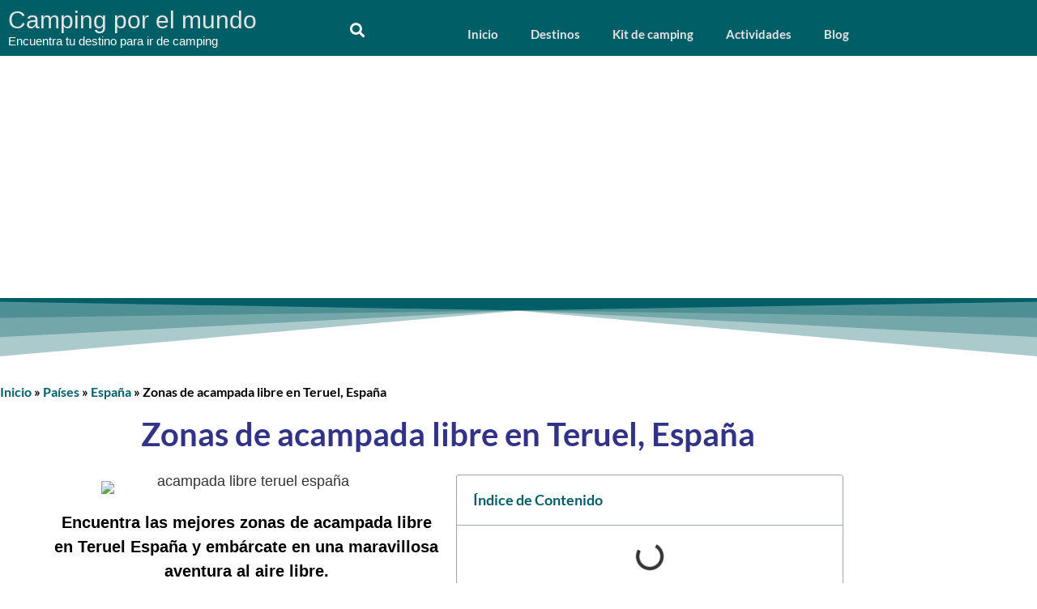

--- FILE ---
content_type: text/html; charset=UTF-8
request_url: https://campamentos.com.co/zonas-de-acampada-libre-en-teruel/
body_size: 36906
content:
<!doctype html><html lang="es-CO"><head><meta charset="UTF-8"><meta name="viewport" content="width=device-width, initial-scale=1"><link rel="profile" href="https://gmpg.org/xfn/11"><meta name='robots' content='index, follow, max-image-preview:large, max-snippet:-1, max-video-preview:-1' /><title>Zonas de acampada libre en Teruel, España - Camping por el mundo</title><meta name="description" content="Encuentra las mejores zonas de acampada libre en Teruel España y embárcate en una maravillosa aventura al aire libre." /><link rel="canonical" href="https://campamentos.com.co/zonas-de-acampada-libre-en-teruel/" /><meta property="og:locale" content="es_ES" /><meta property="og:type" content="article" /><meta property="og:title" content="Zonas de acampada libre en Teruel, España" /><meta property="og:description" content="Encuentra las mejores zonas de acampada libre en Teruel España y embárcate en una maravillosa aventura al aire libre." /><meta property="og:url" content="https://campamentos.com.co/zonas-de-acampada-libre-en-teruel/" /><meta property="og:site_name" content="Camping por el mundo" /><meta property="article:published_time" content="2023-08-09T18:01:30+00:00" /><meta property="article:modified_time" content="2024-03-21T18:14:09+00:00" /><meta property="og:image" content="https://campamentos.com.co/wp-content/uploads/2023/08/experiencia-teruel-espana-clara-d937bf5ff4d35d2190ffb2ed7832a121.jpg" /><meta property="og:image:width" content="1280" /><meta property="og:image:height" content="500" /><meta property="og:image:type" content="image/jpeg" /><meta name="author" content="santidukesan@gmail.com" /><meta name="twitter:card" content="summary_large_image" /><meta name="twitter:label1" content="Escrito por" /><meta name="twitter:data1" content="santidukesan@gmail.com" /><meta name="twitter:label2" content="Tiempo de lectura" /><meta name="twitter:data2" content="8 minutos" /> <script type="application/ld+json" class="yoast-schema-graph">{"@context":"https://schema.org","@graph":[{"@type":"Article","@id":"https://campamentos.com.co/zonas-de-acampada-libre-en-teruel/#article","isPartOf":{"@id":"https://campamentos.com.co/zonas-de-acampada-libre-en-teruel/"},"author":{"name":"santidukesan@gmail.com","@id":"https://campamentos.com.co/#/schema/person/4e20322957ae2f2ba29b3011d2aed8e4"},"headline":"Zonas de acampada libre en Teruel, España","datePublished":"2023-08-09T18:01:30+00:00","dateModified":"2024-03-21T18:14:09+00:00","mainEntityOfPage":{"@id":"https://campamentos.com.co/zonas-de-acampada-libre-en-teruel/"},"wordCount":1540,"publisher":{"@id":"https://campamentos.com.co/#organization"},"image":{"@id":"https://campamentos.com.co/zonas-de-acampada-libre-en-teruel/#primaryimage"},"thumbnailUrl":"https://campamentos.com.co/wp-content/uploads/2023/08/experiencia-teruel-espana-clara-d937bf5ff4d35d2190ffb2ed7832a121.jpg","articleSection":["Acampada libre","España"],"inLanguage":"es-CO"},{"@type":"WebPage","@id":"https://campamentos.com.co/zonas-de-acampada-libre-en-teruel/","url":"https://campamentos.com.co/zonas-de-acampada-libre-en-teruel/","name":"Zonas de acampada libre en Teruel, España - Camping por el mundo","isPartOf":{"@id":"https://campamentos.com.co/#website"},"primaryImageOfPage":{"@id":"https://campamentos.com.co/zonas-de-acampada-libre-en-teruel/#primaryimage"},"image":{"@id":"https://campamentos.com.co/zonas-de-acampada-libre-en-teruel/#primaryimage"},"thumbnailUrl":"https://campamentos.com.co/wp-content/uploads/2023/08/experiencia-teruel-espana-clara-d937bf5ff4d35d2190ffb2ed7832a121.jpg","datePublished":"2023-08-09T18:01:30+00:00","dateModified":"2024-03-21T18:14:09+00:00","description":"Encuentra las mejores zonas de acampada libre en Teruel España y embárcate en una maravillosa aventura al aire libre.","breadcrumb":{"@id":"https://campamentos.com.co/zonas-de-acampada-libre-en-teruel/#breadcrumb"},"inLanguage":"es-CO","potentialAction":[{"@type":"ReadAction","target":["https://campamentos.com.co/zonas-de-acampada-libre-en-teruel/"]}]},{"@type":"ImageObject","inLanguage":"es-CO","@id":"https://campamentos.com.co/zonas-de-acampada-libre-en-teruel/#primaryimage","url":"https://campamentos.com.co/wp-content/uploads/2023/08/experiencia-teruel-espana-clara-d937bf5ff4d35d2190ffb2ed7832a121.jpg","contentUrl":"https://campamentos.com.co/wp-content/uploads/2023/08/experiencia-teruel-espana-clara-d937bf5ff4d35d2190ffb2ed7832a121.jpg","width":1280,"height":500,"caption":"acampada libre teruel españa"},{"@type":"BreadcrumbList","@id":"https://campamentos.com.co/zonas-de-acampada-libre-en-teruel/#breadcrumb","itemListElement":[{"@type":"ListItem","position":1,"name":"Inicio","item":"https://campamentos.com.co/"},{"@type":"ListItem","position":2,"name":"Países","item":"https://campamentos.com.co/paises/"},{"@type":"ListItem","position":3,"name":"España","item":"https://campamentos.com.co/paises/espana/"},{"@type":"ListItem","position":4,"name":"Zonas de acampada libre en Teruel, España"}]},{"@type":"WebSite","@id":"https://campamentos.com.co/#website","url":"https://campamentos.com.co/","name":"Camping por el mundo","description":"Encuentra los mejores destinos de camping en Colombia","publisher":{"@id":"https://campamentos.com.co/#organization"},"potentialAction":[{"@type":"SearchAction","target":{"@type":"EntryPoint","urlTemplate":"https://campamentos.com.co/?s={search_term_string}"},"query-input":{"@type":"PropertyValueSpecification","valueRequired":true,"valueName":"search_term_string"}}],"inLanguage":"es-CO"},{"@type":"Organization","@id":"https://campamentos.com.co/#organization","name":"Camping por el mundo","url":"https://campamentos.com.co/","logo":{"@type":"ImageObject","inLanguage":"es-CO","@id":"https://campamentos.com.co/#/schema/logo/image/","url":"https://campamentos.com.co/wp-content/uploads/2023/02/cropped-logo_final-min.png","contentUrl":"https://campamentos.com.co/wp-content/uploads/2023/02/cropped-logo_final-min.png","width":612,"height":612,"caption":"Camping por el mundo"},"image":{"@id":"https://campamentos.com.co/#/schema/logo/image/"}},{"@type":"Person","@id":"https://campamentos.com.co/#/schema/person/4e20322957ae2f2ba29b3011d2aed8e4","name":"santidukesan@gmail.com","image":{"@type":"ImageObject","inLanguage":"es-CO","@id":"https://campamentos.com.co/#/schema/person/image/","url":"https://secure.gravatar.com/avatar/7e0d1d4580abd774b6750ba372e962db2ad5973f578b9837f1fefd2f5293f56e?s=96&d=mm&r=g","contentUrl":"https://secure.gravatar.com/avatar/7e0d1d4580abd774b6750ba372e962db2ad5973f578b9837f1fefd2f5293f56e?s=96&d=mm&r=g","caption":"santidukesan@gmail.com"},"sameAs":["http://campamentos.com.co"],"url":"https://campamentos.com.co/author/santidukesangmail-com/"}]}</script> <link rel="alternate" type="application/rss+xml" title="Camping por el mundo &raquo; Feed" href="https://campamentos.com.co/feed/" /><link rel="alternate" type="application/rss+xml" title="Camping por el mundo &raquo; RSS de los comentarios" href="https://campamentos.com.co/comments/feed/" /><link rel="alternate" title="oEmbed (JSON)" type="application/json+oembed" href="https://campamentos.com.co/wp-json/oembed/1.0/embed?url=https%3A%2F%2Fcampamentos.com.co%2Fzonas-de-acampada-libre-en-teruel%2F" /><link rel="alternate" title="oEmbed (XML)" type="text/xml+oembed" href="https://campamentos.com.co/wp-json/oembed/1.0/embed?url=https%3A%2F%2Fcampamentos.com.co%2Fzonas-de-acampada-libre-en-teruel%2F&#038;format=xml" />  <script src="//www.googletagmanager.com/gtag/js?id=G-GNH0YLP4EW"  data-cfasync="false" data-wpfc-render="false" async></script> <script data-cfasync="false" data-wpfc-render="false">var mi_version='9.1.1';var mi_track_user=true;var mi_no_track_reason='';var MonsterInsightsDefaultLocations={"page_location":"https:\/\/campamentos.com.co\/zonas-de-acampada-libre-en-teruel\/"};if(typeof MonsterInsightsPrivacyGuardFilter==='function'){var MonsterInsightsLocations=(typeof MonsterInsightsExcludeQuery==='object')?MonsterInsightsPrivacyGuardFilter(MonsterInsightsExcludeQuery):MonsterInsightsPrivacyGuardFilter(MonsterInsightsDefaultLocations);}else{var MonsterInsightsLocations=(typeof MonsterInsightsExcludeQuery==='object')?MonsterInsightsExcludeQuery:MonsterInsightsDefaultLocations;}
var disableStrs=['ga-disable-G-GNH0YLP4EW',];function __gtagTrackerIsOptedOut(){for(var index=0;index<disableStrs.length;index++){if(document.cookie.indexOf(disableStrs[index]+'=true')>-1){return true;}}
return false;}
if(__gtagTrackerIsOptedOut()){for(var index=0;index<disableStrs.length;index++){window[disableStrs[index]]=true;}}
function __gtagTrackerOptout(){for(var index=0;index<disableStrs.length;index++){document.cookie=disableStrs[index]+'=true; expires=Thu, 31 Dec 2099 23:59:59 UTC; path=/';window[disableStrs[index]]=true;}}
if('undefined'===typeof gaOptout){function gaOptout(){__gtagTrackerOptout();}}
window.dataLayer=window.dataLayer||[];window.MonsterInsightsDualTracker={helpers:{},trackers:{},};if(mi_track_user){function __gtagDataLayer(){dataLayer.push(arguments);}
function __gtagTracker(type,name,parameters){if(!parameters){parameters={};}
if(parameters.send_to){__gtagDataLayer.apply(null,arguments);return;}
if(type==='event'){parameters.send_to=monsterinsights_frontend.v4_id;var hookName=name;if(typeof parameters['event_category']!=='undefined'){hookName=parameters['event_category']+':'+name;}
if(typeof MonsterInsightsDualTracker.trackers[hookName]!=='undefined'){MonsterInsightsDualTracker.trackers[hookName](parameters);}else{__gtagDataLayer('event',name,parameters);}}else{__gtagDataLayer.apply(null,arguments);}}
__gtagTracker('js',new Date());__gtagTracker('set',{'developer_id.dZGIzZG':true,});if(MonsterInsightsLocations.page_location){__gtagTracker('set',MonsterInsightsLocations);}
__gtagTracker('config','G-GNH0YLP4EW',{"forceSSL":"true","link_attribution":"true"});window.gtag=__gtagTracker;(function(){var noopfn=function(){return null;};var newtracker=function(){return new Tracker();};var Tracker=function(){return null;};var p=Tracker.prototype;p.get=noopfn;p.set=noopfn;p.send=function(){var args=Array.prototype.slice.call(arguments);args.unshift('send');__gaTracker.apply(null,args);};var __gaTracker=function(){var len=arguments.length;if(len===0){return;}
var f=arguments[len-1];if(typeof f!=='object'||f===null||typeof f.hitCallback!=='function'){if('send'===arguments[0]){var hitConverted,hitObject=false,action;if('event'===arguments[1]){if('undefined'!==typeof arguments[3]){hitObject={'eventAction':arguments[3],'eventCategory':arguments[2],'eventLabel':arguments[4],'value':arguments[5]?arguments[5]:1,}}}
if('pageview'===arguments[1]){if('undefined'!==typeof arguments[2]){hitObject={'eventAction':'page_view','page_path':arguments[2],}}}
if(typeof arguments[2]==='object'){hitObject=arguments[2];}
if(typeof arguments[5]==='object'){Object.assign(hitObject,arguments[5]);}
if('undefined'!==typeof arguments[1].hitType){hitObject=arguments[1];if('pageview'===hitObject.hitType){hitObject.eventAction='page_view';}}
if(hitObject){action='timing'===arguments[1].hitType?'timing_complete':hitObject.eventAction;hitConverted=mapArgs(hitObject);__gtagTracker('event',action,hitConverted);}}
return;}
function mapArgs(args){var arg,hit={};var gaMap={'eventCategory':'event_category','eventAction':'event_action','eventLabel':'event_label','eventValue':'event_value','nonInteraction':'non_interaction','timingCategory':'event_category','timingVar':'name','timingValue':'value','timingLabel':'event_label','page':'page_path','location':'page_location','title':'page_title','referrer':'page_referrer',};for(arg in args){if(!(!args.hasOwnProperty(arg)||!gaMap.hasOwnProperty(arg))){hit[gaMap[arg]]=args[arg];}else{hit[arg]=args[arg];}}
return hit;}
try{f.hitCallback();}catch(ex){}};__gaTracker.create=newtracker;__gaTracker.getByName=newtracker;__gaTracker.getAll=function(){return[];};__gaTracker.remove=noopfn;__gaTracker.loaded=true;window['__gaTracker']=__gaTracker;})();}else{console.log("");(function(){function __gtagTracker(){return null;}
window['__gtagTracker']=__gtagTracker;window['gtag']=__gtagTracker;})();}</script> <style id='wp-img-auto-sizes-contain-inline-css'>img:is([sizes=auto i],[sizes^="auto," i]){contain-intrinsic-size:3000px 1500px}</style><style id='wp-emoji-styles-inline-css'>img.wp-smiley,img.emoji{display:inline !important;border:none !important;box-shadow:none !important;height:1em !important;width:1em !important;margin:0 .07em !important;vertical-align:-.1em !important;background:0 0 !important;padding:0 !important}</style><link rel='stylesheet' id='wp-block-library-css' href='https://campamentos.com.co/wp-includes/css/dist/block-library/style.min.css?ver=6.9' media='all' /><style id='classic-theme-styles-inline-css'>/*! This file is auto-generated */
.wp-block-button__link{color:#fff;background-color:#32373c;border-radius:9999px;box-shadow:none;text-decoration:none;padding:calc(.667em + 2px) calc(1.333em + 2px);font-size:1.125em}.wp-block-file__button{background:#32373c;color:#fff;text-decoration:none}</style><link rel='stylesheet' id='jet-engine-frontend-css' href='https://campamentos.com.co/wp-content/cache/autoptimize/css/autoptimize_single_2899b0d99d7bc963defff56aac8cc87a.css?ver=3.3.5' media='all' /><style id='global-styles-inline-css'>:root{--wp--preset--aspect-ratio--square:1;--wp--preset--aspect-ratio--4-3:4/3;--wp--preset--aspect-ratio--3-4:3/4;--wp--preset--aspect-ratio--3-2:3/2;--wp--preset--aspect-ratio--2-3:2/3;--wp--preset--aspect-ratio--16-9:16/9;--wp--preset--aspect-ratio--9-16:9/16;--wp--preset--color--black:#000;--wp--preset--color--cyan-bluish-gray:#abb8c3;--wp--preset--color--white:#fff;--wp--preset--color--pale-pink:#f78da7;--wp--preset--color--vivid-red:#cf2e2e;--wp--preset--color--luminous-vivid-orange:#ff6900;--wp--preset--color--luminous-vivid-amber:#fcb900;--wp--preset--color--light-green-cyan:#7bdcb5;--wp--preset--color--vivid-green-cyan:#00d084;--wp--preset--color--pale-cyan-blue:#8ed1fc;--wp--preset--color--vivid-cyan-blue:#0693e3;--wp--preset--color--vivid-purple:#9b51e0;--wp--preset--gradient--vivid-cyan-blue-to-vivid-purple:linear-gradient(135deg,#0693e3 0%,#9b51e0 100%);--wp--preset--gradient--light-green-cyan-to-vivid-green-cyan:linear-gradient(135deg,#7adcb4 0%,#00d082 100%);--wp--preset--gradient--luminous-vivid-amber-to-luminous-vivid-orange:linear-gradient(135deg,#fcb900 0%,#ff6900 100%);--wp--preset--gradient--luminous-vivid-orange-to-vivid-red:linear-gradient(135deg,#ff6900 0%,#cf2e2e 100%);--wp--preset--gradient--very-light-gray-to-cyan-bluish-gray:linear-gradient(135deg,#eee 0%,#a9b8c3 100%);--wp--preset--gradient--cool-to-warm-spectrum:linear-gradient(135deg,#4aeadc 0%,#9778d1 20%,#cf2aba 40%,#ee2c82 60%,#fb6962 80%,#fef84c 100%);--wp--preset--gradient--blush-light-purple:linear-gradient(135deg,#ffceec 0%,#9896f0 100%);--wp--preset--gradient--blush-bordeaux:linear-gradient(135deg,#fecda5 0%,#fe2d2d 50%,#6b003e 100%);--wp--preset--gradient--luminous-dusk:linear-gradient(135deg,#ffcb70 0%,#c751c0 50%,#4158d0 100%);--wp--preset--gradient--pale-ocean:linear-gradient(135deg,#fff5cb 0%,#b6e3d4 50%,#33a7b5 100%);--wp--preset--gradient--electric-grass:linear-gradient(135deg,#caf880 0%,#71ce7e 100%);--wp--preset--gradient--midnight:linear-gradient(135deg,#020381 0%,#2874fc 100%);--wp--preset--font-size--small:13px;--wp--preset--font-size--medium:20px;--wp--preset--font-size--large:36px;--wp--preset--font-size--x-large:42px;--wp--preset--spacing--20:.44rem;--wp--preset--spacing--30:.67rem;--wp--preset--spacing--40:1rem;--wp--preset--spacing--50:1.5rem;--wp--preset--spacing--60:2.25rem;--wp--preset--spacing--70:3.38rem;--wp--preset--spacing--80:5.06rem;--wp--preset--shadow--natural:6px 6px 9px rgba(0,0,0,.2);--wp--preset--shadow--deep:12px 12px 50px rgba(0,0,0,.4);--wp--preset--shadow--sharp:6px 6px 0px rgba(0,0,0,.2);--wp--preset--shadow--outlined:6px 6px 0px -3px #fff,6px 6px #000;--wp--preset--shadow--crisp:6px 6px 0px #000}:where(.is-layout-flex){gap:.5em}:where(.is-layout-grid){gap:.5em}body .is-layout-flex{display:flex}.is-layout-flex{flex-wrap:wrap;align-items:center}.is-layout-flex>:is(*,div){margin:0}body .is-layout-grid{display:grid}.is-layout-grid>:is(*,div){margin:0}:where(.wp-block-columns.is-layout-flex){gap:2em}:where(.wp-block-columns.is-layout-grid){gap:2em}:where(.wp-block-post-template.is-layout-flex){gap:1.25em}:where(.wp-block-post-template.is-layout-grid){gap:1.25em}.has-black-color{color:var(--wp--preset--color--black) !important}.has-cyan-bluish-gray-color{color:var(--wp--preset--color--cyan-bluish-gray) !important}.has-white-color{color:var(--wp--preset--color--white) !important}.has-pale-pink-color{color:var(--wp--preset--color--pale-pink) !important}.has-vivid-red-color{color:var(--wp--preset--color--vivid-red) !important}.has-luminous-vivid-orange-color{color:var(--wp--preset--color--luminous-vivid-orange) !important}.has-luminous-vivid-amber-color{color:var(--wp--preset--color--luminous-vivid-amber) !important}.has-light-green-cyan-color{color:var(--wp--preset--color--light-green-cyan) !important}.has-vivid-green-cyan-color{color:var(--wp--preset--color--vivid-green-cyan) !important}.has-pale-cyan-blue-color{color:var(--wp--preset--color--pale-cyan-blue) !important}.has-vivid-cyan-blue-color{color:var(--wp--preset--color--vivid-cyan-blue) !important}.has-vivid-purple-color{color:var(--wp--preset--color--vivid-purple) !important}.has-black-background-color{background-color:var(--wp--preset--color--black) !important}.has-cyan-bluish-gray-background-color{background-color:var(--wp--preset--color--cyan-bluish-gray) !important}.has-white-background-color{background-color:var(--wp--preset--color--white) !important}.has-pale-pink-background-color{background-color:var(--wp--preset--color--pale-pink) !important}.has-vivid-red-background-color{background-color:var(--wp--preset--color--vivid-red) !important}.has-luminous-vivid-orange-background-color{background-color:var(--wp--preset--color--luminous-vivid-orange) !important}.has-luminous-vivid-amber-background-color{background-color:var(--wp--preset--color--luminous-vivid-amber) !important}.has-light-green-cyan-background-color{background-color:var(--wp--preset--color--light-green-cyan) !important}.has-vivid-green-cyan-background-color{background-color:var(--wp--preset--color--vivid-green-cyan) !important}.has-pale-cyan-blue-background-color{background-color:var(--wp--preset--color--pale-cyan-blue) !important}.has-vivid-cyan-blue-background-color{background-color:var(--wp--preset--color--vivid-cyan-blue) !important}.has-vivid-purple-background-color{background-color:var(--wp--preset--color--vivid-purple) !important}.has-black-border-color{border-color:var(--wp--preset--color--black) !important}.has-cyan-bluish-gray-border-color{border-color:var(--wp--preset--color--cyan-bluish-gray) !important}.has-white-border-color{border-color:var(--wp--preset--color--white) !important}.has-pale-pink-border-color{border-color:var(--wp--preset--color--pale-pink) !important}.has-vivid-red-border-color{border-color:var(--wp--preset--color--vivid-red) !important}.has-luminous-vivid-orange-border-color{border-color:var(--wp--preset--color--luminous-vivid-orange) !important}.has-luminous-vivid-amber-border-color{border-color:var(--wp--preset--color--luminous-vivid-amber) !important}.has-light-green-cyan-border-color{border-color:var(--wp--preset--color--light-green-cyan) !important}.has-vivid-green-cyan-border-color{border-color:var(--wp--preset--color--vivid-green-cyan) !important}.has-pale-cyan-blue-border-color{border-color:var(--wp--preset--color--pale-cyan-blue) !important}.has-vivid-cyan-blue-border-color{border-color:var(--wp--preset--color--vivid-cyan-blue) !important}.has-vivid-purple-border-color{border-color:var(--wp--preset--color--vivid-purple) !important}.has-vivid-cyan-blue-to-vivid-purple-gradient-background{background:var(--wp--preset--gradient--vivid-cyan-blue-to-vivid-purple) !important}.has-light-green-cyan-to-vivid-green-cyan-gradient-background{background:var(--wp--preset--gradient--light-green-cyan-to-vivid-green-cyan) !important}.has-luminous-vivid-amber-to-luminous-vivid-orange-gradient-background{background:var(--wp--preset--gradient--luminous-vivid-amber-to-luminous-vivid-orange) !important}.has-luminous-vivid-orange-to-vivid-red-gradient-background{background:var(--wp--preset--gradient--luminous-vivid-orange-to-vivid-red) !important}.has-very-light-gray-to-cyan-bluish-gray-gradient-background{background:var(--wp--preset--gradient--very-light-gray-to-cyan-bluish-gray) !important}.has-cool-to-warm-spectrum-gradient-background{background:var(--wp--preset--gradient--cool-to-warm-spectrum) !important}.has-blush-light-purple-gradient-background{background:var(--wp--preset--gradient--blush-light-purple) !important}.has-blush-bordeaux-gradient-background{background:var(--wp--preset--gradient--blush-bordeaux) !important}.has-luminous-dusk-gradient-background{background:var(--wp--preset--gradient--luminous-dusk) !important}.has-pale-ocean-gradient-background{background:var(--wp--preset--gradient--pale-ocean) !important}.has-electric-grass-gradient-background{background:var(--wp--preset--gradient--electric-grass) !important}.has-midnight-gradient-background{background:var(--wp--preset--gradient--midnight) !important}.has-small-font-size{font-size:var(--wp--preset--font-size--small) !important}.has-medium-font-size{font-size:var(--wp--preset--font-size--medium) !important}.has-large-font-size{font-size:var(--wp--preset--font-size--large) !important}.has-x-large-font-size{font-size:var(--wp--preset--font-size--x-large) !important}:where(.wp-block-post-template.is-layout-flex){gap:1.25em}:where(.wp-block-post-template.is-layout-grid){gap:1.25em}:where(.wp-block-term-template.is-layout-flex){gap:1.25em}:where(.wp-block-term-template.is-layout-grid){gap:1.25em}:where(.wp-block-columns.is-layout-flex){gap:2em}:where(.wp-block-columns.is-layout-grid){gap:2em}:root :where(.wp-block-pullquote){font-size:1.5em;line-height:1.6}</style><link rel='stylesheet' id='hello-elementor-css' href='https://campamentos.com.co/wp-content/themes/hello-elementor/style.min.css?ver=3.0.1' media='all' /><link rel='stylesheet' id='hello-elementor-theme-style-css' href='https://campamentos.com.co/wp-content/themes/hello-elementor/theme.min.css?ver=3.0.1' media='all' /><link rel='stylesheet' id='hello-elementor-header-footer-css' href='https://campamentos.com.co/wp-content/themes/hello-elementor/header-footer.min.css?ver=3.0.1' media='all' /><link rel='stylesheet' id='elementor-frontend-css' href='https://campamentos.com.co/wp-content/plugins/elementor/assets/css/frontend.min.css?ver=3.34.2' media='all' /><link rel='stylesheet' id='elementor-post-16-css' href='https://campamentos.com.co/wp-content/cache/autoptimize/css/autoptimize_single_ea16a78833abfe66076f2fc47bdf8746.css?ver=1768999539' media='all' /><link rel='stylesheet' id='elementor-icons-css' href='https://campamentos.com.co/wp-content/plugins/elementor/assets/lib/eicons/css/elementor-icons.min.css?ver=5.46.0' media='all' /><link rel='stylesheet' id='eihe-front-style-css' href='https://campamentos.com.co/wp-content/plugins/image-hover-effects-addon-for-elementor/assets/style.min.css?ver=1.4.4' media='all' /><link rel='stylesheet' id='ooohboi-steroids-styles-css' href='https://campamentos.com.co/wp-content/cache/autoptimize/css/autoptimize_single_40064df90e1256ab75b42dbe7d9e9c47.css?ver=2.1.2426082023' media='all' /><link rel='stylesheet' id='elementor-pro-css' href='https://campamentos.com.co/wp-content/plugins/pro-elements/assets/css/frontend.min.css?ver=3.21.2' media='all' /><link rel='stylesheet' id='elementor-post-20-css' href='https://campamentos.com.co/wp-content/cache/autoptimize/css/autoptimize_single_5cb5dff43ad66a2f51001c6bd2edd998.css?ver=1768999539' media='all' /><link rel='stylesheet' id='elementor-post-94-css' href='https://campamentos.com.co/wp-content/cache/autoptimize/css/autoptimize_single_3f71410a17f095ceffdb8e63052a0b4a.css?ver=1768999539' media='all' /><link rel='stylesheet' id='elementor-post-124-css' href='https://campamentos.com.co/wp-content/cache/autoptimize/css/autoptimize_single_d126113657694c9aca1130bb2c28ada6.css?ver=1768999725' media='all' /><link rel='stylesheet' id='elementor-post-1842-css' href='https://campamentos.com.co/wp-content/cache/autoptimize/css/autoptimize_single_6d139c2589294f267270390f24180d8d.css?ver=1768999726' media='all' /><link rel='stylesheet' id='dashicons-css' href='https://campamentos.com.co/wp-includes/css/dashicons.min.css?ver=6.9' media='all' /><link rel='stylesheet' id='elementor-gf-local-lato-css' href='https://campamentos.com.co/wp-content/cache/autoptimize/css/autoptimize_single_e9059abf6a751721dd2282039fa260a8.css?ver=1742259299' media='all' /><link rel='stylesheet' id='elementor-gf-local-commissioner-css' href='https://campamentos.com.co/wp-content/cache/autoptimize/css/autoptimize_single_ef06ded7db70fb1bb916a46dc659b544.css?ver=1742259303' media='all' /><link rel='stylesheet' id='elementor-gf-local-rambla-css' href='https://campamentos.com.co/wp-content/cache/autoptimize/css/autoptimize_single_d895f33d70e1e91d0ad0a5f389b050eb.css?ver=1742259303' media='all' /><link rel='stylesheet' id='elementor-gf-local-preahvihear-css' href='https://campamentos.com.co/wp-content/cache/autoptimize/css/autoptimize_single_48c5cea6bc70b67bb89c8e3fb019067a.css?ver=1742259307' media='all' /><link rel='stylesheet' id='elementor-icons-shared-0-css' href='https://campamentos.com.co/wp-content/plugins/elementor/assets/lib/font-awesome/css/fontawesome.min.css?ver=5.15.3' media='all' /><link rel='stylesheet' id='elementor-icons-fa-solid-css' href='https://campamentos.com.co/wp-content/plugins/elementor/assets/lib/font-awesome/css/solid.min.css?ver=5.15.3' media='all' /> <script defer='defer' src="https://campamentos.com.co/wp-content/plugins/google-analytics-for-wordpress/assets/js/frontend-gtag.min.js?ver=9.1.1" id="monsterinsights-frontend-script-js" async data-wp-strategy="async"></script> <script data-cfasync="false" data-wpfc-render="false" id='monsterinsights-frontend-script-js-extra'>var monsterinsights_frontend={"js_events_tracking":"true","download_extensions":"doc,pdf,ppt,zip,xls,docx,pptx,xlsx","inbound_paths":"[{\"path\":\"\\\/go\\\/\",\"label\":\"affiliate\"},{\"path\":\"\\\/recommend\\\/\",\"label\":\"affiliate\"}]","home_url":"https:\/\/campamentos.com.co","hash_tracking":"false","v4_id":"G-GNH0YLP4EW"};</script> <script src="https://campamentos.com.co/wp-includes/js/jquery/jquery.min.js?ver=3.7.1" id="jquery-core-js"></script> <script defer='defer' src="https://campamentos.com.co/wp-includes/js/jquery/jquery-migrate.min.js?ver=3.4.1" id="jquery-migrate-js"></script> <link rel="https://api.w.org/" href="https://campamentos.com.co/wp-json/" /><link rel="alternate" title="JSON" type="application/json" href="https://campamentos.com.co/wp-json/wp/v2/posts/2177" /><link rel="EditURI" type="application/rsd+xml" title="RSD" href="https://campamentos.com.co/xmlrpc.php?rsd" /><meta name="generator" content="WordPress 6.9" /><link rel='shortlink' href='https://campamentos.com.co/?p=2177' /><style type="text/css">.aawp .aawp-tb__row--highlight{background-color:#256aaf}.aawp .aawp-tb__row--highlight{color:#fff}.aawp .aawp-tb__row--highlight a{color:#fff}</style><style id="essential-blocks-global-styles">:root{--eb-global-primary-color:#101828;--eb-global-secondary-color:#475467;--eb-global-tertiary-color:#98a2b3;--eb-global-text-color:#475467;--eb-global-heading-color:#1d2939;--eb-global-link-color:#444ce7;--eb-global-background-color:#f9fafb;--eb-global-button-text-color:#fff;--eb-global-button-background-color:#101828;--eb-gradient-primary-color:linear-gradient(90deg,hsla(259,84%,78%,1) 0%,hsla(206,67%,75%,1) 100%);--eb-gradient-secondary-color:linear-gradient(90deg,hsla(18,76%,85%,1) 0%,hsla(203,69%,84%,1) 100%);--eb-gradient-tertiary-color:linear-gradient(90deg,hsla(248,21%,15%,1) 0%,hsla(250,14%,61%,1) 100%);--eb-gradient-background-color:linear-gradient(90deg,#fafafa 0%,#e9e9e9 49%,#f4f3f3 100%);--eb-tablet-breakpoint:1024px;--eb-mobile-breakpoint:767px}</style><meta name="description" content="Encuentra las mejores zonas de acampada libre en Teruel España y embárcate en una maravillosa aventura al aire libre."><meta name="generator" content="Elementor 3.34.2; features: additional_custom_breakpoints; settings: css_print_method-external, google_font-enabled, font_display-auto"> <script async src="https://pagead2.googlesyndication.com/pagead/js/adsbygoogle.js?client=ca-pub-7653654654511030"
     crossorigin="anonymous"></script> <style>.e-con.e-parent:nth-of-type(n+4):not(.e-lazyloaded):not(.e-no-lazyload),.e-con.e-parent:nth-of-type(n+4):not(.e-lazyloaded):not(.e-no-lazyload) *{background-image:none !important}@media screen and (max-height:1024px){.e-con.e-parent:nth-of-type(n+3):not(.e-lazyloaded):not(.e-no-lazyload),.e-con.e-parent:nth-of-type(n+3):not(.e-lazyloaded):not(.e-no-lazyload) *{background-image:none !important}}@media screen and (max-height:640px){.e-con.e-parent:nth-of-type(n+2):not(.e-lazyloaded):not(.e-no-lazyload),.e-con.e-parent:nth-of-type(n+2):not(.e-lazyloaded):not(.e-no-lazyload) *{background-image:none !important}}</style><style type="text/css">.no-js .native-lazyload-js-fallback{display:none}</style><link rel="icon" href="https://campamentos.com.co/wp-content/uploads/2023/03/cropped-favicon-32x32.png" sizes="32x32" /><link rel="icon" href="https://campamentos.com.co/wp-content/uploads/2023/03/cropped-favicon-192x192.png" sizes="192x192" /><link rel="apple-touch-icon" href="https://campamentos.com.co/wp-content/uploads/2023/03/cropped-favicon-180x180.png" /><meta name="msapplication-TileImage" content="https://campamentos.com.co/wp-content/uploads/2023/03/cropped-favicon-270x270.png" /></head><body class="wp-singular post-template-default single single-post postid-2177 single-format-standard wp-custom-logo wp-theme-hello-elementor aawp-custom elementor-default elementor-kit-16 elementor-page-124"> <a class="skip-link screen-reader-text" href="#content">Saltar al contenido</a><header data-elementor-type="header" data-elementor-id="20" class="elementor elementor-20 elementor-location-header" data-elementor-post-type="elementor_library"><header class="ob-is-breaking-bad elementor-section elementor-top-section elementor-element elementor-element-26e21e9 elementor-section-boxed elementor-section-height-default elementor-section-height-default" data-id="26e21e9" data-element_type="section" data-settings="{&quot;background_background&quot;:&quot;classic&quot;,&quot;sticky&quot;:&quot;top&quot;,&quot;sticky_on&quot;:[&quot;desktop&quot;,&quot;tablet&quot;],&quot;_ob_bbad_use_it&quot;:&quot;yes&quot;,&quot;_ob_bbad_sssic_use&quot;:&quot;no&quot;,&quot;_ob_glider_is_slider&quot;:&quot;no&quot;,&quot;sticky_offset&quot;:0,&quot;sticky_effects_offset&quot;:0}"><div class="elementor-container elementor-column-gap-default"><div class="elementor-column elementor-col-50 elementor-top-column elementor-element elementor-element-8bac460" data-id="8bac460" data-element_type="column" data-settings="{&quot;_ob_bbad_is_stalker&quot;:&quot;no&quot;,&quot;_ob_teleporter_use&quot;:false,&quot;_ob_column_hoveranimator&quot;:&quot;no&quot;,&quot;_ob_column_has_pseudo&quot;:&quot;no&quot;}"><div class="elementor-widget-wrap elementor-element-populated"><div class="elementor-element elementor-element-8134db5 elementor-widget__width-initial elementor-widget-tablet__width-inherit ob-has-background-overlay elementor-widget elementor-widget-theme-site-title elementor-widget-heading" data-id="8134db5" data-element_type="widget" data-settings="{&quot;_ob_perspektive_use&quot;:&quot;no&quot;,&quot;_ob_poopart_use&quot;:&quot;yes&quot;,&quot;_ob_shadough_use&quot;:&quot;no&quot;,&quot;_ob_allow_hoveranimator&quot;:&quot;no&quot;,&quot;_ob_widget_stalker_use&quot;:&quot;no&quot;}" data-widget_type="theme-site-title.default"><div class="elementor-widget-container"><h4 class="elementor-heading-title elementor-size-default"><a href="https://campamentos.com.co">Camping por el mundo</a></h4></div></div><div class="elementor-element elementor-element-e8cd2aa elementor-widget__width-initial elementor-widget-tablet__width-inherit ob-harakiri-inherit ob-has-background-overlay elementor-widget elementor-widget-text-editor" data-id="e8cd2aa" data-element_type="widget" data-settings="{&quot;_ob_use_harakiri&quot;:&quot;yes&quot;,&quot;_ob_harakiri_writing_mode&quot;:&quot;inherit&quot;,&quot;_ob_postman_use&quot;:&quot;no&quot;,&quot;_ob_perspektive_use&quot;:&quot;no&quot;,&quot;_ob_poopart_use&quot;:&quot;yes&quot;,&quot;_ob_shadough_use&quot;:&quot;no&quot;,&quot;_ob_allow_hoveranimator&quot;:&quot;no&quot;,&quot;_ob_widget_stalker_use&quot;:&quot;no&quot;}" data-widget_type="text-editor.default"><div class="elementor-widget-container"><p>Encuentra tu destino para ir de camping</p></div></div></div></div><nav class="elementor-column elementor-col-50 elementor-top-column elementor-element elementor-element-240b84d elementor-hidden-mobile" data-id="240b84d" data-element_type="column" data-settings="{&quot;_ob_bbad_is_stalker&quot;:&quot;no&quot;,&quot;_ob_teleporter_use&quot;:false,&quot;_ob_column_hoveranimator&quot;:&quot;no&quot;,&quot;_ob_column_has_pseudo&quot;:&quot;no&quot;}"><div class="elementor-widget-wrap elementor-element-populated"><div class="elementor-element elementor-element-c120bf4 elementor-search-form--skin-full_screen elementor-widget__width-auto elementor-absolute ob-has-background-overlay elementor-widget elementor-widget-search-form" data-id="c120bf4" data-element_type="widget" data-settings="{&quot;skin&quot;:&quot;full_screen&quot;,&quot;_position&quot;:&quot;absolute&quot;,&quot;_ob_searchcop_use_it&quot;:&quot;yes&quot;,&quot;_ob_searchcop_srch_options&quot;:&quot;all&quot;,&quot;_ob_perspektive_use&quot;:&quot;no&quot;,&quot;_ob_poopart_use&quot;:&quot;yes&quot;,&quot;_ob_shadough_use&quot;:&quot;no&quot;,&quot;_ob_allow_hoveranimator&quot;:&quot;no&quot;,&quot;_ob_widget_stalker_use&quot;:&quot;no&quot;}" data-widget_type="search-form.default"><div class="elementor-widget-container"> <search role="search"><form class="elementor-search-form" action="https://campamentos.com.co" method="get"><div class="elementor-search-form__toggle" tabindex="0" role="button"> <i aria-hidden="true" class="fas fa-search"></i> <span class="elementor-screen-only">Search</span></div><div class="elementor-search-form__container"> <label class="elementor-screen-only" for="elementor-search-form-c120bf4">Search</label> <input id="elementor-search-form-c120bf4" placeholder="Buscar..." class="elementor-search-form__input" type="search" name="s" value=""><div class="dialog-lightbox-close-button dialog-close-button" role="button" tabindex="0"> <i aria-hidden="true" class="eicon-close"></i> <span class="elementor-screen-only">Close this search box.</span></div></div></form> </search></div></div><div class="elementor-element elementor-element-9c78ba7 elementor-widget__width-auto elementor-absolute elementor-nav-menu--stretch elementor-nav-menu--dropdown-tablet elementor-nav-menu__text-align-aside elementor-nav-menu--toggle elementor-nav-menu--burger ob-has-background-overlay elementor-widget elementor-widget-nav-menu" data-id="9c78ba7" data-element_type="widget" data-settings="{&quot;_position&quot;:&quot;absolute&quot;,&quot;full_width&quot;:&quot;stretch&quot;,&quot;layout&quot;:&quot;horizontal&quot;,&quot;submenu_icon&quot;:{&quot;value&quot;:&quot;&lt;i class=\&quot;fas fa-caret-down\&quot;&gt;&lt;\/i&gt;&quot;,&quot;library&quot;:&quot;fa-solid&quot;},&quot;toggle&quot;:&quot;burger&quot;,&quot;_ob_perspektive_use&quot;:&quot;no&quot;,&quot;_ob_poopart_use&quot;:&quot;yes&quot;,&quot;_ob_shadough_use&quot;:&quot;no&quot;,&quot;_ob_allow_hoveranimator&quot;:&quot;no&quot;,&quot;_ob_widget_stalker_use&quot;:&quot;no&quot;}" data-widget_type="nav-menu.default"><div class="elementor-widget-container"><nav class="elementor-nav-menu--main elementor-nav-menu__container elementor-nav-menu--layout-horizontal e--pointer-underline e--animation-fade"><ul id="menu-1-9c78ba7" class="elementor-nav-menu"><li class="menu-item menu-item-type-post_type menu-item-object-page menu-item-home menu-item-3302"><a href="https://campamentos.com.co/" class="elementor-item">Inicio</a></li><li class="menu-item menu-item-type-custom menu-item-object-custom menu-item-has-children menu-item-1858"><a class="elementor-item">Destinos</a><ul class="sub-menu elementor-nav-menu--dropdown"><li class="menu-item menu-item-type-taxonomy menu-item-object-category menu-item-3122"><a href="https://campamentos.com.co/lugares/" class="elementor-sub-item">Lugares</a></li><li class="menu-item menu-item-type-taxonomy menu-item-object-category current-post-ancestor menu-item-3124"><a href="https://campamentos.com.co/paises/" class="elementor-sub-item">Países</a></li><li class="menu-item menu-item-type-post_type menu-item-object-page menu-item-3303"><a href="https://campamentos.com.co/zonas-de-camping/" class="elementor-sub-item">Zonas de camping</a></li></ul></li><li class="menu-item menu-item-type-taxonomy menu-item-object-category menu-item-has-children menu-item-1863"><a href="https://campamentos.com.co/kit/" class="elementor-item">Kit de camping</a><ul class="sub-menu elementor-nav-menu--dropdown"><li class="menu-item menu-item-type-taxonomy menu-item-object-category menu-item-3119"><a href="https://campamentos.com.co/kit/carpas/" class="elementor-sub-item">Carpas</a></li><li class="menu-item menu-item-type-taxonomy menu-item-object-category menu-item-3151"><a href="https://campamentos.com.co/kit/otros-elementos/" class="elementor-sub-item">Otros elementos</a></li><li class="menu-item menu-item-type-taxonomy menu-item-object-category menu-item-3152"><a href="https://campamentos.com.co/kit/ropa/" class="elementor-sub-item">Ropa</a></li><li class="menu-item menu-item-type-post_type menu-item-object-page menu-item-2502"><a href="https://campamentos.com.co/tienda-de-camping/" class="elementor-sub-item">Tienda de camping</a></li><li class="menu-item menu-item-type-taxonomy menu-item-object-category menu-item-3123"><a href="https://campamentos.com.co/kit/marcas/" class="elementor-sub-item">Marcas</a></li></ul></li><li class="menu-item menu-item-type-taxonomy menu-item-object-category current-post-ancestor menu-item-3120"><a href="https://campamentos.com.co/actividades/" class="elementor-item">Actividades</a></li><li class="menu-item menu-item-type-post_type menu-item-object-page current_page_parent menu-item-3553"><a href="https://campamentos.com.co/blog/" class="elementor-item">Blog</a></li></ul></nav><div class="elementor-menu-toggle" role="button" tabindex="0" aria-label="Menu Toggle" aria-expanded="false"> <i aria-hidden="true" role="presentation" class="elementor-menu-toggle__icon--open eicon-menu-bar"></i><i aria-hidden="true" role="presentation" class="elementor-menu-toggle__icon--close eicon-close"></i> <span class="elementor-screen-only">Menu</span></div><nav class="elementor-nav-menu--dropdown elementor-nav-menu__container" aria-hidden="true"><ul id="menu-2-9c78ba7" class="elementor-nav-menu"><li class="menu-item menu-item-type-post_type menu-item-object-page menu-item-home menu-item-3302"><a href="https://campamentos.com.co/" class="elementor-item" tabindex="-1">Inicio</a></li><li class="menu-item menu-item-type-custom menu-item-object-custom menu-item-has-children menu-item-1858"><a class="elementor-item" tabindex="-1">Destinos</a><ul class="sub-menu elementor-nav-menu--dropdown"><li class="menu-item menu-item-type-taxonomy menu-item-object-category menu-item-3122"><a href="https://campamentos.com.co/lugares/" class="elementor-sub-item" tabindex="-1">Lugares</a></li><li class="menu-item menu-item-type-taxonomy menu-item-object-category current-post-ancestor menu-item-3124"><a href="https://campamentos.com.co/paises/" class="elementor-sub-item" tabindex="-1">Países</a></li><li class="menu-item menu-item-type-post_type menu-item-object-page menu-item-3303"><a href="https://campamentos.com.co/zonas-de-camping/" class="elementor-sub-item" tabindex="-1">Zonas de camping</a></li></ul></li><li class="menu-item menu-item-type-taxonomy menu-item-object-category menu-item-has-children menu-item-1863"><a href="https://campamentos.com.co/kit/" class="elementor-item" tabindex="-1">Kit de camping</a><ul class="sub-menu elementor-nav-menu--dropdown"><li class="menu-item menu-item-type-taxonomy menu-item-object-category menu-item-3119"><a href="https://campamentos.com.co/kit/carpas/" class="elementor-sub-item" tabindex="-1">Carpas</a></li><li class="menu-item menu-item-type-taxonomy menu-item-object-category menu-item-3151"><a href="https://campamentos.com.co/kit/otros-elementos/" class="elementor-sub-item" tabindex="-1">Otros elementos</a></li><li class="menu-item menu-item-type-taxonomy menu-item-object-category menu-item-3152"><a href="https://campamentos.com.co/kit/ropa/" class="elementor-sub-item" tabindex="-1">Ropa</a></li><li class="menu-item menu-item-type-post_type menu-item-object-page menu-item-2502"><a href="https://campamentos.com.co/tienda-de-camping/" class="elementor-sub-item" tabindex="-1">Tienda de camping</a></li><li class="menu-item menu-item-type-taxonomy menu-item-object-category menu-item-3123"><a href="https://campamentos.com.co/kit/marcas/" class="elementor-sub-item" tabindex="-1">Marcas</a></li></ul></li><li class="menu-item menu-item-type-taxonomy menu-item-object-category current-post-ancestor menu-item-3120"><a href="https://campamentos.com.co/actividades/" class="elementor-item" tabindex="-1">Actividades</a></li><li class="menu-item menu-item-type-post_type menu-item-object-page current_page_parent menu-item-3553"><a href="https://campamentos.com.co/blog/" class="elementor-item" tabindex="-1">Blog</a></li></ul></nav></div></div></div></nav></div></header><header class="ob-is-breaking-bad elementor-section elementor-top-section elementor-element elementor-element-f0b4947 elementor-section-height-min-height elementor-hidden-desktop elementor-hidden-tablet elementor-section-boxed elementor-section-height-default elementor-section-items-middle" data-id="f0b4947" data-element_type="section" data-settings="{&quot;background_background&quot;:&quot;classic&quot;,&quot;_ob_bbad_use_it&quot;:&quot;yes&quot;,&quot;_ob_bbad_sssic_use&quot;:&quot;no&quot;,&quot;_ob_glider_is_slider&quot;:&quot;no&quot;}"><div class="elementor-container elementor-column-gap-default"><nav class="elementor-column elementor-col-100 elementor-top-column elementor-element elementor-element-3a2058a" data-id="3a2058a" data-element_type="column" data-settings="{&quot;_ob_bbad_is_stalker&quot;:&quot;no&quot;,&quot;_ob_teleporter_use&quot;:false,&quot;_ob_column_hoveranimator&quot;:&quot;no&quot;,&quot;_ob_column_has_pseudo&quot;:&quot;no&quot;}"><div class="elementor-widget-wrap elementor-element-populated"><div class="elementor-element elementor-element-3000f7d elementor-view-stacked elementor-widget-mobile__width-initial elementor-fixed elementor-shape-circle ob-has-background-overlay elementor-widget elementor-widget-icon" data-id="3000f7d" data-element_type="widget" data-settings="{&quot;_position&quot;:&quot;fixed&quot;,&quot;_ob_perspektive_use&quot;:&quot;no&quot;,&quot;_ob_poopart_use&quot;:&quot;yes&quot;,&quot;_ob_shadough_use&quot;:&quot;no&quot;,&quot;_ob_allow_hoveranimator&quot;:&quot;no&quot;,&quot;_ob_widget_stalker_use&quot;:&quot;no&quot;}" data-widget_type="icon.default"><div class="elementor-widget-container"><div class="elementor-icon-wrapper"> <a class="elementor-icon" href="#elementor-action%3Aaction%3Dpopup%3Aopen%26settings%3DeyJpZCI6IjM2NDUiLCJ0b2dnbGUiOmZhbHNlfQ%3D%3D"> <i aria-hidden="true" class="fas fa-align-justify"></i> </a></div></div></div></div></nav></div></header></header><div data-elementor-type="single-post" data-elementor-id="124" class="elementor elementor-124 elementor-location-single post-2177 post type-post status-publish format-standard has-post-thumbnail hentry category-acampada-libre category-espana" data-elementor-post-type="elementor_library"><main class="ob-is-breaking-bad elementor-section elementor-top-section elementor-element elementor-element-0fe0366 elementor-section-boxed elementor-section-height-default elementor-section-height-default" data-id="0fe0366" data-element_type="section" data-settings="{&quot;shape_divider_top&quot;:&quot;opacity-fan&quot;,&quot;_ob_bbad_use_it&quot;:&quot;yes&quot;,&quot;_ob_bbad_sssic_use&quot;:&quot;no&quot;,&quot;_ob_glider_is_slider&quot;:&quot;no&quot;}"><div class="elementor-shape elementor-shape-top" aria-hidden="true" data-negative="false"> <svg xmlns="http://www.w3.org/2000/svg" viewBox="0 0 283.5 19.6" preserveAspectRatio="none"> <path class="elementor-shape-fill" style="opacity:0.33" d="M0 0L0 18.8 141.8 4.1 283.5 18.8 283.5 0z"/> <path class="elementor-shape-fill" style="opacity:0.33" d="M0 0L0 12.6 141.8 4 283.5 12.6 283.5 0z"/> <path class="elementor-shape-fill" style="opacity:0.33" d="M0 0L0 6.4 141.8 4 283.5 6.4 283.5 0z"/> <path class="elementor-shape-fill" d="M0 0L0 1.2 141.8 4 283.5 1.2 283.5 0z"/> </svg></div><div class="elementor-container elementor-column-gap-no"><article class="elementor-column elementor-col-50 elementor-top-column elementor-element elementor-element-b59e57b" data-id="b59e57b" data-element_type="column" data-settings="{&quot;_ob_bbad_is_stalker&quot;:&quot;no&quot;,&quot;_ob_teleporter_use&quot;:false,&quot;_ob_column_hoveranimator&quot;:&quot;no&quot;,&quot;_ob_column_has_pseudo&quot;:&quot;no&quot;}"><div class="elementor-widget-wrap elementor-element-populated"><div class="elementor-element elementor-element-2e3e980 elementor-align-left ob-has-background-overlay elementor-widget elementor-widget-breadcrumbs" data-id="2e3e980" data-element_type="widget" data-settings="{&quot;_ob_perspektive_use&quot;:&quot;no&quot;,&quot;_ob_poopart_use&quot;:&quot;yes&quot;,&quot;_ob_shadough_use&quot;:&quot;no&quot;,&quot;_ob_allow_hoveranimator&quot;:&quot;no&quot;,&quot;_ob_widget_stalker_use&quot;:&quot;no&quot;}" data-widget_type="breadcrumbs.default"><div class="elementor-widget-container"><p id="breadcrumbs"><span><span><a href="https://campamentos.com.co/">Inicio</a></span> » <span><a href="https://campamentos.com.co/paises/">Países</a></span> » <span><a href="https://campamentos.com.co/paises/espana/">España</a></span> » <span class="breadcrumb_last" aria-current="page">Zonas de acampada libre en Teruel, España</span></span></p></div></div><div class="elementor-element elementor-element-c49c82f ob-harakiri-inherit ob-has-background-overlay elementor-widget elementor-widget-heading" data-id="c49c82f" data-element_type="widget" data-settings="{&quot;_ob_use_harakiri&quot;:&quot;yes&quot;,&quot;_ob_harakiri_writing_mode&quot;:&quot;inherit&quot;,&quot;_ob_harakiri_text_clip&quot;:&quot;none&quot;,&quot;_ob_perspektive_use&quot;:&quot;no&quot;,&quot;_ob_poopart_use&quot;:&quot;yes&quot;,&quot;_ob_shadough_use&quot;:&quot;no&quot;,&quot;_ob_allow_hoveranimator&quot;:&quot;no&quot;,&quot;_ob_widget_stalker_use&quot;:&quot;no&quot;}" data-widget_type="heading.default"><div class="elementor-widget-container"><h1 class="elementor-heading-title elementor-size-default">Zonas de acampada libre en Teruel, España</h1></div></div><section class="ob-is-breaking-bad ob-bb-inner elementor-section elementor-inner-section elementor-element elementor-element-46b5de6 elementor-section-content-middle elementor-section-boxed elementor-section-height-default elementor-section-height-default" data-id="46b5de6" data-element_type="section" data-settings="{&quot;_ob_bbad_use_it&quot;:&quot;yes&quot;,&quot;_ob_bbad_sssic_use&quot;:&quot;no&quot;,&quot;_ob_glider_is_slider&quot;:&quot;no&quot;}"><div class="elementor-container elementor-column-gap-default"><div class="elementor-column elementor-col-50 elementor-inner-column elementor-element elementor-element-8dd0ce1" data-id="8dd0ce1" data-element_type="column" data-settings="{&quot;_ob_bbad_is_stalker&quot;:&quot;no&quot;,&quot;_ob_teleporter_use&quot;:false,&quot;_ob_column_hoveranimator&quot;:&quot;no&quot;,&quot;_ob_column_has_pseudo&quot;:&quot;no&quot;}"><div class="elementor-widget-wrap elementor-element-populated"><div class="elementor-element elementor-element-fb42746 ob-has-background-overlay elementor-widget elementor-widget-image" data-id="fb42746" data-element_type="widget" data-settings="{&quot;_ob_photomorph_use&quot;:&quot;no&quot;,&quot;_ob_perspektive_use&quot;:&quot;no&quot;,&quot;_ob_poopart_use&quot;:&quot;yes&quot;,&quot;_ob_shadough_use&quot;:&quot;no&quot;,&quot;_ob_allow_hoveranimator&quot;:&quot;no&quot;,&quot;_ob_widget_stalker_use&quot;:&quot;no&quot;}" data-widget_type="image.default"><div class="elementor-widget-container"> <img loading="lazy" width="800" height="313" src="https://campamentos.com.co/wp-content/plugins/native-lazyload/assets/images/placeholder.svg" class="attachment-large size-large wp-image-2186 native-lazyload-js-fallback" alt="acampada libre teruel españa" loading="lazy" data-src="https://campamentos.com.co/wp-content/uploads/2023/08/experiencia-teruel-espana-clara-d937bf5ff4d35d2190ffb2ed7832a121-1024x400.jpg" data-srcset="https://campamentos.com.co/wp-content/uploads/2023/08/experiencia-teruel-espana-clara-d937bf5ff4d35d2190ffb2ed7832a121-1024x400.jpg 1024w, https://campamentos.com.co/wp-content/uploads/2023/08/experiencia-teruel-espana-clara-d937bf5ff4d35d2190ffb2ed7832a121-300x117.jpg 300w, https://campamentos.com.co/wp-content/uploads/2023/08/experiencia-teruel-espana-clara-d937bf5ff4d35d2190ffb2ed7832a121-768x300.jpg 768w, https://campamentos.com.co/wp-content/uploads/2023/08/experiencia-teruel-espana-clara-d937bf5ff4d35d2190ffb2ed7832a121.jpg 1280w" data-sizes="(max-width: 800px) 100vw, 800px" /></div></div><div class="elementor-element elementor-element-b5841f8 ob-harakiri-inherit ob-has-background-overlay elementor-widget elementor-widget-text-editor" data-id="b5841f8" data-element_type="widget" data-settings="{&quot;_ob_use_harakiri&quot;:&quot;yes&quot;,&quot;_ob_harakiri_writing_mode&quot;:&quot;inherit&quot;,&quot;_ob_postman_use&quot;:&quot;no&quot;,&quot;_ob_perspektive_use&quot;:&quot;no&quot;,&quot;_ob_poopart_use&quot;:&quot;yes&quot;,&quot;_ob_shadough_use&quot;:&quot;no&quot;,&quot;_ob_allow_hoveranimator&quot;:&quot;no&quot;,&quot;_ob_widget_stalker_use&quot;:&quot;no&quot;}" data-widget_type="text-editor.default"><div class="elementor-widget-container"> Encuentra las mejores zonas de acampada libre en Teruel España y embárcate en una maravillosa aventura al aire libre.</div></div></div></div><div class="elementor-column elementor-col-50 elementor-inner-column elementor-element elementor-element-61b5fa5" data-id="61b5fa5" data-element_type="column" data-settings="{&quot;_ob_bbad_is_stalker&quot;:&quot;no&quot;,&quot;_ob_teleporter_use&quot;:false,&quot;_ob_column_hoveranimator&quot;:&quot;no&quot;,&quot;_ob_column_has_pseudo&quot;:&quot;no&quot;}"><div class="elementor-widget-wrap elementor-element-populated"><div class="elementor-element elementor-element-ad962ef ob-has-background-overlay elementor-widget elementor-widget-table-of-contents" data-id="ad962ef" data-element_type="widget" data-settings="{&quot;headings_by_tags&quot;:[&quot;h2&quot;,&quot;h3&quot;],&quot;exclude_headings_by_selector&quot;:[],&quot;marker_view&quot;:&quot;numbers&quot;,&quot;hierarchical_view&quot;:&quot;yes&quot;,&quot;min_height&quot;:{&quot;unit&quot;:&quot;px&quot;,&quot;size&quot;:&quot;&quot;,&quot;sizes&quot;:[]},&quot;min_height_tablet&quot;:{&quot;unit&quot;:&quot;px&quot;,&quot;size&quot;:&quot;&quot;,&quot;sizes&quot;:[]},&quot;min_height_mobile&quot;:{&quot;unit&quot;:&quot;px&quot;,&quot;size&quot;:&quot;&quot;,&quot;sizes&quot;:[]},&quot;_ob_perspektive_use&quot;:&quot;no&quot;,&quot;_ob_poopart_use&quot;:&quot;yes&quot;,&quot;_ob_shadough_use&quot;:&quot;no&quot;,&quot;_ob_allow_hoveranimator&quot;:&quot;no&quot;,&quot;_ob_widget_stalker_use&quot;:&quot;no&quot;}" data-widget_type="table-of-contents.default"><div class="elementor-widget-container"><div class="elementor-toc__header"><h4 class="elementor-toc__header-title"> Índice de Contenido</h4></div><div id="elementor-toc__ad962ef" class="elementor-toc__body"><div class="elementor-toc__spinner-container"> <i class="elementor-toc__spinner eicon-animation-spin eicon-loading" aria-hidden="true"></i></div></div></div></div></div></div></div></section><section class="ob-is-breaking-bad ob-bb-inner elementor-section elementor-inner-section elementor-element elementor-element-64f6855 elementor-section-boxed elementor-section-height-default elementor-section-height-default" data-id="64f6855" data-element_type="section" data-settings="{&quot;_ob_bbad_use_it&quot;:&quot;yes&quot;,&quot;_ob_bbad_sssic_use&quot;:&quot;no&quot;,&quot;_ob_glider_is_slider&quot;:&quot;no&quot;}"><div class="elementor-container elementor-column-gap-default"><div class="elementor-column elementor-col-100 elementor-inner-column elementor-element elementor-element-188c4ba" data-id="188c4ba" data-element_type="column" data-settings="{&quot;_ob_bbad_is_stalker&quot;:&quot;no&quot;,&quot;_ob_teleporter_use&quot;:false,&quot;_ob_column_hoveranimator&quot;:&quot;no&quot;,&quot;_ob_column_has_pseudo&quot;:&quot;no&quot;}"><div class="elementor-widget-wrap elementor-element-populated"><div class="elementor-element elementor-element-cd9011b elementor-widget__width-initial contenido ob-has-background-overlay elementor-widget elementor-widget-theme-post-content" data-id="cd9011b" data-element_type="widget" data-settings="{&quot;_ob_postman_use&quot;:&quot;no&quot;,&quot;_ob_perspektive_use&quot;:&quot;no&quot;,&quot;_ob_poopart_use&quot;:&quot;yes&quot;,&quot;_ob_shadough_use&quot;:&quot;no&quot;,&quot;_ob_allow_hoveranimator&quot;:&quot;no&quot;,&quot;_ob_widget_stalker_use&quot;:&quot;no&quot;}" data-widget_type="theme-post-content.default"><div class="elementor-widget-container"><p><strong>En este artículo, te llevaremos a través de una exploración de los mejores lugares para <strong>hacer acampada libre en Teruel.</strong></strong> Los paisajes variados y cautivadores, que van desde montañas majestuosas hasta bosques frondosos y serenos ríos, ofrecen el escenario perfecto para una experiencia de acampada libre única. Si estás buscando desconectar del bullicio de la vida cotidiana y sumergirte en la tranquilidad de la naturaleza, estás en el lugar adecuado.</p><p>Desde lugares en lo alto de las montañas que ofrecen vistas panorámicas impresionantes, hasta rincones escondidos cerca de serenos ríos que te permitirán disfrutar de la tranquilidad absoluta, encontrarás una variedad de opciones para satisfacer tu deseo de conectar con la naturaleza de manera auténtica. ¡Prepárate para descubrir los tesoros naturales que Teruel tiene reservados para los aventureros y apasionados de la acampada libre!</p><p><strong><a href="https://campamentos.com.co/los-mejores-sitios-para-hacer-acampada-libre-en-espana/">Te puede interesar: Sitios donde se puede hacer acampada libre en España</a></strong></p><h2 class="wp-block-heading" id="h-sierra-de-albarracin">Sierra de Albarracín</h2><p>Ubicada en el corazón de la majestuosa Sierra de Albarracín, la zona de camping pública en el nacimiento del río Tajo es un auténtico tesoro natural que cautiva a todos los amantes de la acampada y la belleza paisajística. Esta maravillosa región montañosa, ubicada entre las comunidades autónomas de Aragón, Castilla-La Mancha y Comunidad Valenciana, alberga una increíble biodiversidad y un paisaje que evoca la serenidad y el esplendor de la naturaleza en su estado más puro.</p><p>Con sus 60 kilómetros de extensión, la Sierra de Albarracín se alza con imponentes picos y valles que resguardan la fuente de varios ríos de gran relevancia en la península ibérica, entre ellos el río Tajo. El nacimiento del río Tajo es un espectáculo impresionante, un lugar donde las aguas cristalinas emergen de la tierra, creando un paisaje mágico que invita a la contemplación y la conexión con la naturaleza. La zona de camping pública en este entorno es un destino ideal para quienes buscan sumergirse en la belleza agreste de la región y vivir una experiencia de acampada auténtica.</p><p>Desde la cima del cerro Caimodorro, que alcanza una altitud de 1936 metros sobre el nivel del mar, hasta los rincones serenos a la orilla del río Tajo, esta zona de camping ofrece una oportunidad única para explorar y maravillarse con la majestuosidad de la Sierra de Albarracín. Los amaneceres y atardeceres pintan el cielo con tonos cálidos y suaves, mientras que el murmullo del río Tajo brinda una banda sonora natural que acompaña las noches estrelladas. Sin duda, la zona de camping en el nacimiento del río Tajo es un remanso de paz y un rincón de la tierra que merece ser explorado por aquellos que buscan la conexión más pura con la naturaleza y sus maravillas.</p><div class="wp-block-image"><figure class="aligncenter size-large"><img loading="lazy" fetchpriority="high" fetchpriority="high" decoding="async" width="1024" height="1024" src="https://campamentos.com.co/wp-content/plugins/native-lazyload/assets/images/placeholder.svg" alt="zonas de acampada libre en teruel" class="wp-image-2179 native-lazyload-js-fallback" loading="lazy" data-src="https://campamentos.com.co/wp-content/uploads/2023/08/image-7-1024x1024.png" data-srcset="https://campamentos.com.co/wp-content/uploads/2023/08/image-7-1024x1024.png 1024w, https://campamentos.com.co/wp-content/uploads/2023/08/image-7-300x300.png 300w, https://campamentos.com.co/wp-content/uploads/2023/08/image-7-150x150.png 150w, https://campamentos.com.co/wp-content/uploads/2023/08/image-7-768x768.png 768w, https://campamentos.com.co/wp-content/uploads/2023/08/image-7.png 1200w" data-sizes="(max-width: 1024px) 100vw, 1024px"/><noscript><img loading="lazy" fetchpriority="high" loading="lazy" fetchpriority="high" decoding="async" width="1024" height="1024" src="https://campamentos.com.co/wp-content/uploads/2023/08/image-7-1024x1024.png" alt="zonas de acampada libre en teruel" class="wp-image-2179" srcset="https://campamentos.com.co/wp-content/uploads/2023/08/image-7-1024x1024.png 1024w, https://campamentos.com.co/wp-content/uploads/2023/08/image-7-300x300.png 300w, https://campamentos.com.co/wp-content/uploads/2023/08/image-7-150x150.png 150w, https://campamentos.com.co/wp-content/uploads/2023/08/image-7-768x768.png 768w, https://campamentos.com.co/wp-content/uploads/2023/08/image-7.png 1200w" sizes="(max-width: 1024px) 100vw, 1024px" /></noscript></figure></div><h2 class="wp-block-heading" id="h-pinares-de-rodeno">Pinares de Rodeno</h2><p>Sumido en la belleza natural del paisaje protegido de los Pinares de Rodeno, encontrarás un rincón de acampada libre que te permitirá sumergirte en la magia de uno de los espacios naturales más cautivadores de la comarca de la Sierra de Albarracín en Teruel, Aragón. Extendiéndose a lo largo de una superficie de 6,829 hectáreas, este paraíso natural abarca los términos municipales de Albarracín, Bezas y Gea de Albarracín, invitándote a explorar su esplendor y a establecer un contacto íntimo con la naturaleza.</p><p><strong><a href="https://campamentos.com.co/espectaculares-sitios-en-espana-para-ir-de-camping/">También puedes leer: Los mejores lugares para hacer camping en España</a></strong></p><p>Los Pinares de Rodeno despliegan ante tus ojos una paleta de colores que varían con las estaciones del año, desde la frescura primaveral hasta los tonos ocres y cálidos del otoño. Con altitudes que oscilan entre los 1,095 metros sobre el nivel del mar en el barranco de Tobías y los 1,602 metros en el cerro de la Cruz de Montoyo, este lugar se erige como un escenario perfecto para aventureros y amantes de la acampada libre.</p><p>Con su designación de paisaje protegido, los Pinares de Rodeno resguardan una abundante biodiversidad y un entorno de rodeno, un tipo de roca arenisca característica que adorna el paisaje con formaciones rocosas únicas. Entre los pinos y las formaciones rocosas, encontrarás el lugar perfecto para armar tu tienda de campaña y despertar rodeado de la naturaleza en su estado más puro. A medida que el sol se pone y las estrellas se adueñan del cielo, la zona de acampada en los Pinares de Rodeno te brinda una experiencia genuina de conexión con la naturaleza y la tranquilidad que solo puede ofrecer un rincón preservado como este.</p><div class="wp-block-image"><figure class="aligncenter size-large"><img loading="lazy" decoding="async" width="1024" height="683" src="https://campamentos.com.co/wp-content/plugins/native-lazyload/assets/images/placeholder.svg" alt="zona de camping libre en teruen" class="wp-image-2180 native-lazyload-js-fallback" loading="lazy" data-src="https://campamentos.com.co/wp-content/uploads/2023/08/image-8-1024x683.png" data-srcset="https://campamentos.com.co/wp-content/uploads/2023/08/image-8-1024x683.png 1024w, https://campamentos.com.co/wp-content/uploads/2023/08/image-8-300x200.png 300w, https://campamentos.com.co/wp-content/uploads/2023/08/image-8-768x512.png 768w, https://campamentos.com.co/wp-content/uploads/2023/08/image-8.png 1200w" data-sizes="(max-width: 1024px) 100vw, 1024px"/><noscript><img loading="lazy" loading="lazy" decoding="async" width="1024" height="683" src="https://campamentos.com.co/wp-content/uploads/2023/08/image-8-1024x683.png" alt="zona de camping libre en teruen" class="wp-image-2180" srcset="https://campamentos.com.co/wp-content/uploads/2023/08/image-8-1024x683.png 1024w, https://campamentos.com.co/wp-content/uploads/2023/08/image-8-300x200.png 300w, https://campamentos.com.co/wp-content/uploads/2023/08/image-8-768x512.png 768w, https://campamentos.com.co/wp-content/uploads/2023/08/image-8.png 1200w" sizes="(max-width: 1024px) 100vw, 1024px" /></noscript></figure></div><h2 class="wp-block-heading" id="h-las-corralizas">Las Corralizas</h2><p>Enclavado en lo más alto de España, el camping de Las Corralizas en Albarracín, Teruel, se presenta como un oasis de tranquilidad y naturaleza en medio de los Montes Universales de la Sierra de Albarracín. Este refugio de campamento de administración privada emerge como un homenaje al esplendor natural, siendo el camping más elevado de todo el país.</p><p>Imagina acampar en un entorno donde los majestuosos pinos centenarios te rodean, creando un escenario que parece sacado de un cuento. Las Corralizas se sumerge en un magnífico bosque de pinos, donde la esencia de la naturaleza se fusiona con las últimas comodidades en confort, todo ello de manera sostenible y respetuosa con el entorno. Las instalaciones del camping se han integrado de forma armoniosa en el bosque, conservando el ambiente forestal y garantizando la tranquilidad que solo la naturaleza puede ofrecer.</p><p>Este rincón idílico en la Sierra de Albarracín se convierte en un santuario para los amantes de la acampada que buscan una experiencia en comunión con la naturaleza sin renunciar a la comodidad. Las Corralizas te invita a desconectar de la rutina y sumergirte en un ambiente donde la serenidad y el aire puro se convierten en tus mejores compañeros. Desde este punto privilegiado, podrás contemplar la belleza del entorno natural circundante y vivir momentos inolvidables bajo el manto de las estrellas.</p><div class="wp-block-image"><figure class="aligncenter size-large"><img loading="lazy" decoding="async" width="1024" height="683" src="https://campamentos.com.co/wp-content/plugins/native-lazyload/assets/images/placeholder.svg" alt="camping en teruel españa" class="wp-image-2181 native-lazyload-js-fallback" loading="lazy" data-src="https://campamentos.com.co/wp-content/uploads/2023/08/image-9-1024x683.png" data-srcset="https://campamentos.com.co/wp-content/uploads/2023/08/image-9-1024x683.png 1024w, https://campamentos.com.co/wp-content/uploads/2023/08/image-9-300x200.png 300w, https://campamentos.com.co/wp-content/uploads/2023/08/image-9-768x512.png 768w, https://campamentos.com.co/wp-content/uploads/2023/08/image-9-1536x1025.png 1536w, https://campamentos.com.co/wp-content/uploads/2023/08/image-9.png 2000w" data-sizes="(max-width: 1024px) 100vw, 1024px"/><noscript><img loading="lazy" loading="lazy" decoding="async" width="1024" height="683" src="https://campamentos.com.co/wp-content/uploads/2023/08/image-9-1024x683.png" alt="camping en teruel españa" class="wp-image-2181" srcset="https://campamentos.com.co/wp-content/uploads/2023/08/image-9-1024x683.png 1024w, https://campamentos.com.co/wp-content/uploads/2023/08/image-9-300x200.png 300w, https://campamentos.com.co/wp-content/uploads/2023/08/image-9-768x512.png 768w, https://campamentos.com.co/wp-content/uploads/2023/08/image-9-1536x1025.png 1536w, https://campamentos.com.co/wp-content/uploads/2023/08/image-9.png 2000w" sizes="(max-width: 1024px) 100vw, 1024px" /></noscript></figure></div><h2 class="wp-block-heading" id="h-alto-de-los-poyales-y-alto-de-los-neveros">Alto de los Poyales y Alto de los Neveros</h2><p>Enclavado en el corazón de Camarena de la Sierra, un pueblo que resplandece como el verdadero refugio natural, se alza el Alto de los Poyares, un rincón que invita a sumergirse en la inmensidad de la naturaleza. Este sitio se convierte en una ventana al paraíso para aquellos que buscan experimentar la esencia pura y prístina de este rincón de la tierra.</p><p>Los frondosos pinares que caracterizan a esta zona proporcionan una auténtica conexión con la tierra y sus ciclos. Los amantes de la recolección de setas, hongos y níscalos encuentran aquí su paraíso, especialmente durante la temporada de recolección. Desde el Alto de los Poyares, cada paso es una oportunidad para adentrarse en la naturaleza en su forma más pura, dejando atrás el bullicio y el ajetreo de la vida cotidiana. En este rincón mágico, el olmo centenario que preside la entrada a Camarena de la Sierra se convierte en un símbolo de la conexión profunda entre el ser humano y la naturaleza que lo rodea.</p><figure class="wp-block-image size-large"><img loading="lazy" loading="lazy" decoding="async" width="1024" height="576" src="https://campamentos.com.co/wp-content/plugins/native-lazyload/assets/images/placeholder.svg" alt class="wp-image-2182 native-lazyload-js-fallback" data-src="https://campamentos.com.co/wp-content/uploads/2023/08/image-10-1024x576.png" data-srcset="https://campamentos.com.co/wp-content/uploads/2023/08/image-10-1024x576.png 1024w, https://campamentos.com.co/wp-content/uploads/2023/08/image-10-300x169.png 300w, https://campamentos.com.co/wp-content/uploads/2023/08/image-10-768x432.png 768w, https://campamentos.com.co/wp-content/uploads/2023/08/image-10-1536x864.png 1536w, https://campamentos.com.co/wp-content/uploads/2023/08/image-10.png 1920w" data-sizes="(max-width: 1024px) 100vw, 1024px"/><noscript><img loading="lazy" loading="lazy" loading="lazy" decoding="async" width="1024" height="576" src="https://campamentos.com.co/wp-content/uploads/2023/08/image-10-1024x576.png" alt="" class="wp-image-2182" srcset="https://campamentos.com.co/wp-content/uploads/2023/08/image-10-1024x576.png 1024w, https://campamentos.com.co/wp-content/uploads/2023/08/image-10-300x169.png 300w, https://campamentos.com.co/wp-content/uploads/2023/08/image-10-768x432.png 768w, https://campamentos.com.co/wp-content/uploads/2023/08/image-10-1536x864.png 1536w, https://campamentos.com.co/wp-content/uploads/2023/08/image-10.png 1920w" sizes="(max-width: 1024px) 100vw, 1024px" /></noscript></figure><h2 class="wp-block-heading" id="h-pena-del-molino">Peña del Molino</h2><p>En el corazón del pintoresco municipio de Gúdar, se encuentra un rincón de ensueño que nos invita a sumergirnos en la naturaleza, la historia y la serenidad. Peñas del Molino, ubicado a orillas del río Alfambra, es un verdadero tesoro que combina la belleza del entorno natural con las huellas del pasado que han dado forma a este lugar singular.</p><p>Este encantador paraje de recreo cautiva los sentidos desde el primer vistazo. Las mesas y bancos de piedra, dispuestos estratégicamente junto al río, brindan el escenario perfecto para disfrutar de momentos de tranquilidad y convivencia en medio de la naturaleza. El murmullo del agua que corre suavemente por el río crea una sinfonía relajante que acompaña a quienes deciden adentrarse en este rincón.</p><p>Uno de los aspectos más distintivos de Peñas del Molino es su antiguo molino, que ha sido testigo silente de la historia del lugar. A lo largo de los años, este molino ha desempeñado diversos roles en la vida del pueblo. Desde ser un molino harinero que molía el grano hasta convertirlo en harina, hasta convertirse en una central eléctrica en la década de los años 40 del siglo XX, su presencia es un recordatorio palpable de la evolución y la adaptación de la comunidad a lo largo del tiempo.</p><p>Un aspecto que añade un toque especial a este rincón es la posibilidad de hacer fuego y utilizar el asador cerrado, lo que brinda la oportunidad de disfrutar de una comida al aire libre con el sonido del río de fondo y la sensación de estar en comunión con la naturaleza y la historia que envuelve Peñas del Molino.</p><div class="wp-block-image"><figure class="aligncenter size-full is-resized"><img loading="lazy" loading="lazy" decoding="async" src="https://campamentos.com.co/wp-content/plugins/native-lazyload/assets/images/placeholder.svg" alt class="wp-image-2183 native-lazyload-js-fallback" style="width:565px;height:423px" width="565" height="423" data-src="https://campamentos.com.co/wp-content/uploads/2023/08/image-11.png"/><noscript><img loading="lazy" loading="lazy" loading="lazy" decoding="async" src="https://campamentos.com.co/wp-content/uploads/2023/08/image-11.png" alt="" class="wp-image-2183" style="width:565px;height:423px" width="565" height="423"/></noscript></figure></div></div></div></div></div></div></section></div></article><aside class="elementor-column elementor-col-50 elementor-top-column elementor-element elementor-element-1f870e5" data-id="1f870e5" data-element_type="column" data-settings="{&quot;_ob_bbad_is_stalker&quot;:&quot;no&quot;,&quot;_ob_teleporter_use&quot;:false,&quot;_ob_column_hoveranimator&quot;:&quot;no&quot;,&quot;_ob_column_has_pseudo&quot;:&quot;no&quot;}"><div class="elementor-widget-wrap elementor-element-populated"><div class="elementor-element elementor-element-5c62e4b ob-harakiri-inherit ob-has-background-overlay elementor-widget elementor-widget-heading" data-id="5c62e4b" data-element_type="widget" data-settings="{&quot;_ob_use_harakiri&quot;:&quot;yes&quot;,&quot;_ob_harakiri_writing_mode&quot;:&quot;inherit&quot;,&quot;_ob_harakiri_text_clip&quot;:&quot;none&quot;,&quot;_ob_perspektive_use&quot;:&quot;no&quot;,&quot;_ob_poopart_use&quot;:&quot;yes&quot;,&quot;_ob_shadough_use&quot;:&quot;no&quot;,&quot;_ob_allow_hoveranimator&quot;:&quot;no&quot;,&quot;_ob_widget_stalker_use&quot;:&quot;no&quot;}" data-widget_type="heading.default"><div class="elementor-widget-container"><h4 class="elementor-heading-title elementor-size-default">Blogs Relacionados</h4></div></div><div class="elementor-element elementor-element-1bd6fcb ob-has-background-overlay elementor-widget elementor-widget-jet-listing-grid" data-id="1bd6fcb" data-element_type="widget" data-settings="{&quot;columns&quot;:3,&quot;columns_tablet&quot;:&quot;2&quot;,&quot;columns_mobile&quot;:&quot;1&quot;,&quot;_ob_perspektive_use&quot;:&quot;no&quot;,&quot;_ob_poopart_use&quot;:&quot;yes&quot;,&quot;_ob_shadough_use&quot;:&quot;no&quot;,&quot;_ob_allow_hoveranimator&quot;:&quot;no&quot;,&quot;_ob_widget_stalker_use&quot;:&quot;no&quot;}" data-widget_type="jet-listing-grid.default"><div class="elementor-widget-container"><div class="jet-listing-grid jet-listing"><div class="jet-listing-grid__items grid-col-desk-3 grid-col-tablet-2 grid-col-mobile-1 jet-listing-grid--1842" data-queried-id="2177|WP_Post" data-nav="{&quot;enabled&quot;:true,&quot;type&quot;:&quot;scroll&quot;,&quot;more_el&quot;:null,&quot;query&quot;:{&quot;post_status&quot;:[&quot;publish&quot;],&quot;post_type&quot;:&quot;post&quot;,&quot;posts_per_page&quot;:&quot;6&quot;,&quot;paged&quot;:&quot;1&quot;,&quot;ignore_sticky_posts&quot;:&quot;1&quot;,&quot;post__not_in&quot;:[&quot;2177&quot;],&quot;tax_query&quot;:[{&quot;taxonomy&quot;:&quot;category&quot;,&quot;field&quot;:&quot;IN&quot;,&quot;terms&quot;:[&quot;632&quot;,&quot;271&quot;],&quot;operator&quot;:&quot;IN&quot;}],&quot;suppress_filters&quot;:false,&quot;jet_smart_filters&quot;:&quot;jet-engine\/default&quot;},&quot;widget_settings&quot;:{&quot;lisitng_id&quot;:1842,&quot;posts_num&quot;:6,&quot;columns&quot;:3,&quot;columns_tablet&quot;:2,&quot;columns_mobile&quot;:1,&quot;is_archive_template&quot;:&quot;&quot;,&quot;post_status&quot;:[&quot;publish&quot;],&quot;use_random_posts_num&quot;:&quot;&quot;,&quot;max_posts_num&quot;:9,&quot;not_found_message&quot;:&quot;No data was found&quot;,&quot;is_masonry&quot;:false,&quot;equal_columns_height&quot;:&quot;&quot;,&quot;use_load_more&quot;:&quot;yes&quot;,&quot;load_more_id&quot;:&quot;&quot;,&quot;load_more_type&quot;:&quot;scroll&quot;,&quot;load_more_offset&quot;:{&quot;unit&quot;:&quot;px&quot;,&quot;size&quot;:0,&quot;sizes&quot;:[]},&quot;use_custom_post_types&quot;:&quot;&quot;,&quot;custom_post_types&quot;:[],&quot;hide_widget_if&quot;:&quot;&quot;,&quot;carousel_enabled&quot;:&quot;&quot;,&quot;slides_to_scroll&quot;:&quot;1&quot;,&quot;arrows&quot;:&quot;true&quot;,&quot;arrow_icon&quot;:&quot;fa fa-angle-left&quot;,&quot;dots&quot;:&quot;&quot;,&quot;autoplay&quot;:&quot;true&quot;,&quot;pause_on_hover&quot;:&quot;true&quot;,&quot;autoplay_speed&quot;:5000,&quot;infinite&quot;:&quot;true&quot;,&quot;center_mode&quot;:&quot;&quot;,&quot;effect&quot;:&quot;slide&quot;,&quot;speed&quot;:500,&quot;inject_alternative_items&quot;:&quot;&quot;,&quot;injection_items&quot;:[],&quot;scroll_slider_enabled&quot;:&quot;&quot;,&quot;scroll_slider_on&quot;:[&quot;desktop&quot;,&quot;tablet&quot;,&quot;mobile&quot;],&quot;custom_query&quot;:false,&quot;custom_query_id&quot;:&quot;&quot;,&quot;_element_id&quot;:&quot;&quot;}}" data-page="1" data-pages="1" data-listing-source="posts" data-listing-id="1842" data-query-id=""><div class="jet-listing-grid__item jet-listing-dynamic-post-2951" data-post-id="2951" ><style type="text/css">.jet-listing-dynamic-post-2951 .elementor-element.elementor-element-d38a5ab:not(.elementor-motion-effects-element-type-background),.jet-listing-dynamic-post-2951 .elementor-element.elementor-element-d38a5ab>.elementor-motion-effects-container>.elementor-motion-effects-layer{background-image:url("https://campamentos.com.co/wp-content/uploads/2024/03/image-1.png")}</style><div data-elementor-type="jet-listing-items" data-elementor-id="1842" class="elementor elementor-1842" data-elementor-post-type="jet-engine"><section class="ob-is-breaking-bad elementor-section elementor-top-section elementor-element elementor-element-4292967 elementor-section-height-min-height elementor-section-items-stretch elementor-section-boxed elementor-section-height-default" data-id="4292967" data-element_type="section" data-settings="{&quot;background_background&quot;:&quot;gradient&quot;,&quot;_ob_bbad_use_it&quot;:&quot;yes&quot;,&quot;_ob_bbad_sssic_use&quot;:&quot;no&quot;,&quot;_ob_glider_is_slider&quot;:&quot;no&quot;}"><div class="elementor-container elementor-column-gap-default"><div class="elementor-column elementor-col-50 elementor-top-column elementor-element elementor-element-368ca5f" data-id="368ca5f" data-element_type="column" data-settings="{&quot;_ob_bbad_is_stalker&quot;:&quot;no&quot;,&quot;_ob_teleporter_use&quot;:false,&quot;_ob_column_hoveranimator&quot;:&quot;no&quot;,&quot;_ob_column_has_pseudo&quot;:&quot;no&quot;}"><div class="elementor-widget-wrap elementor-element-populated"><section class="ob-is-breaking-bad ob-bb-inner elementor-section elementor-inner-section elementor-element elementor-element-d38a5ab elementor-section-height-min-height elementor-section-boxed elementor-section-height-default" data-id="d38a5ab" data-element_type="section" data-settings="{&quot;background_background&quot;:&quot;classic&quot;,&quot;_ob_bbad_use_it&quot;:&quot;yes&quot;,&quot;_ob_bbad_sssic_use&quot;:&quot;no&quot;,&quot;_ob_glider_is_slider&quot;:&quot;no&quot;}"><div class="elementor-container elementor-column-gap-default"><div class="elementor-column elementor-col-100 elementor-inner-column elementor-element elementor-element-ad3d4a8" data-id="ad3d4a8" data-element_type="column" data-settings="{&quot;_ob_bbad_is_stalker&quot;:&quot;no&quot;,&quot;_ob_teleporter_use&quot;:false,&quot;_ob_column_hoveranimator&quot;:&quot;no&quot;,&quot;_ob_column_has_pseudo&quot;:&quot;no&quot;}"><div class="elementor-widget-wrap elementor-element-populated"><div class="elementor-element elementor-element-d78f83c ob-has-background-overlay elementor-widget elementor-widget-spacer" data-id="d78f83c" data-element_type="widget" data-settings="{&quot;_ob_spacerat_use&quot;:&quot;no&quot;,&quot;_ob_perspektive_use&quot;:&quot;no&quot;,&quot;_ob_poopart_use&quot;:&quot;yes&quot;,&quot;_ob_shadough_use&quot;:&quot;no&quot;,&quot;_ob_allow_hoveranimator&quot;:&quot;no&quot;,&quot;_ob_widget_stalker_use&quot;:&quot;no&quot;}" data-widget_type="spacer.default"><div class="elementor-widget-container"><div class="elementor-spacer"><div class="elementor-spacer-inner"></div></div></div></div></div></div></div></section></div></div><div class="elementor-column elementor-col-50 elementor-top-column elementor-element elementor-element-d63f13e" data-id="d63f13e" data-element_type="column" data-settings="{&quot;_ob_bbad_is_stalker&quot;:&quot;no&quot;,&quot;_ob_teleporter_use&quot;:false,&quot;_ob_column_hoveranimator&quot;:&quot;no&quot;,&quot;_ob_column_has_pseudo&quot;:&quot;no&quot;}"><div class="elementor-widget-wrap elementor-element-populated"><div class="elementor-element elementor-element-caad52e ob-harakiri-inherit ob-has-background-overlay elementor-widget elementor-widget-heading" data-id="caad52e" data-element_type="widget" data-settings="{&quot;_ob_use_harakiri&quot;:&quot;yes&quot;,&quot;_ob_harakiri_writing_mode&quot;:&quot;inherit&quot;,&quot;_ob_harakiri_text_clip&quot;:&quot;none&quot;,&quot;_ob_perspektive_use&quot;:&quot;no&quot;,&quot;_ob_poopart_use&quot;:&quot;yes&quot;,&quot;_ob_shadough_use&quot;:&quot;no&quot;,&quot;_ob_allow_hoveranimator&quot;:&quot;no&quot;,&quot;_ob_widget_stalker_use&quot;:&quot;no&quot;}" data-widget_type="heading.default"><div class="elementor-widget-container"><h4 class="elementor-heading-title elementor-size-default"><a href="https://campamentos.com.co/acampada-libre-en-navarra/">Mejores lugares para hacer acampada libre en Navarra</a></h4></div></div><div class="elementor-element elementor-element-cf0e0b6 ob-harakiri-inherit ob-has-background-overlay elementor-widget elementor-widget-text-editor" data-id="cf0e0b6" data-element_type="widget" data-settings="{&quot;_ob_use_harakiri&quot;:&quot;yes&quot;,&quot;_ob_harakiri_writing_mode&quot;:&quot;inherit&quot;,&quot;_ob_postman_use&quot;:&quot;no&quot;,&quot;_ob_perspektive_use&quot;:&quot;no&quot;,&quot;_ob_poopart_use&quot;:&quot;yes&quot;,&quot;_ob_shadough_use&quot;:&quot;no&quot;,&quot;_ob_allow_hoveranimator&quot;:&quot;no&quot;,&quot;_ob_widget_stalker_use&quot;:&quot;no&quot;}" data-widget_type="text-editor.default"><div class="elementor-widget-container"> Mira los mejores lugares para hacer acampada libre en Navarra, España. Aquí encontrarás toda la información, ¡No busques más!</div></div><div class="elementor-element elementor-element-2acf7dc elementor-align-center ob-has-background-overlay elementor-widget elementor-widget-button" data-id="2acf7dc" data-element_type="widget" data-settings="{&quot;_ob_butterbutton_use_it&quot;:&quot;no&quot;,&quot;_ob_perspektive_use&quot;:&quot;no&quot;,&quot;_ob_poopart_use&quot;:&quot;yes&quot;,&quot;_ob_shadough_use&quot;:&quot;no&quot;,&quot;_ob_allow_hoveranimator&quot;:&quot;no&quot;,&quot;_ob_widget_stalker_use&quot;:&quot;no&quot;}" data-widget_type="button.default"><div class="elementor-widget-container"><div class="elementor-button-wrapper"> <a class="elementor-button elementor-button-link elementor-size-sm" href="https://campamentos.com.co/acampada-libre-en-navarra/"> <span class="elementor-button-content-wrapper"> <span class="elementor-button-text">Leer todo</span> </span> </a></div></div></div></div></div></div></section></div></div><div class="jet-listing-grid__item jet-listing-dynamic-post-2281" data-post-id="2281" ><style type="text/css">.jet-listing-dynamic-post-2281 .elementor-element.elementor-element-d38a5ab:not(.elementor-motion-effects-element-type-background),.jet-listing-dynamic-post-2281 .elementor-element.elementor-element-d38a5ab>.elementor-motion-effects-container>.elementor-motion-effects-layer{background-image:url("https://campamentos.com.co/wp-content/uploads/2023/08/producten-club-id-en-cca-pas-es.webp")}</style><div data-elementor-type="jet-listing-items" data-elementor-id="1842" class="elementor elementor-1842" data-elementor-post-type="jet-engine"><section class="ob-is-breaking-bad elementor-section elementor-top-section elementor-element elementor-element-4292967 elementor-section-height-min-height elementor-section-items-stretch elementor-section-boxed elementor-section-height-default" data-id="4292967" data-element_type="section" data-settings="{&quot;background_background&quot;:&quot;gradient&quot;,&quot;_ob_bbad_use_it&quot;:&quot;yes&quot;,&quot;_ob_bbad_sssic_use&quot;:&quot;no&quot;,&quot;_ob_glider_is_slider&quot;:&quot;no&quot;}"><div class="elementor-container elementor-column-gap-default"><div class="elementor-column elementor-col-50 elementor-top-column elementor-element elementor-element-368ca5f" data-id="368ca5f" data-element_type="column" data-settings="{&quot;_ob_bbad_is_stalker&quot;:&quot;no&quot;,&quot;_ob_teleporter_use&quot;:false,&quot;_ob_column_hoveranimator&quot;:&quot;no&quot;,&quot;_ob_column_has_pseudo&quot;:&quot;no&quot;}"><div class="elementor-widget-wrap elementor-element-populated"><section class="ob-is-breaking-bad ob-bb-inner elementor-section elementor-inner-section elementor-element elementor-element-d38a5ab elementor-section-height-min-height elementor-section-boxed elementor-section-height-default" data-id="d38a5ab" data-element_type="section" data-settings="{&quot;background_background&quot;:&quot;classic&quot;,&quot;_ob_bbad_use_it&quot;:&quot;yes&quot;,&quot;_ob_bbad_sssic_use&quot;:&quot;no&quot;,&quot;_ob_glider_is_slider&quot;:&quot;no&quot;}"><div class="elementor-container elementor-column-gap-default"><div class="elementor-column elementor-col-100 elementor-inner-column elementor-element elementor-element-ad3d4a8" data-id="ad3d4a8" data-element_type="column" data-settings="{&quot;_ob_bbad_is_stalker&quot;:&quot;no&quot;,&quot;_ob_teleporter_use&quot;:false,&quot;_ob_column_hoveranimator&quot;:&quot;no&quot;,&quot;_ob_column_has_pseudo&quot;:&quot;no&quot;}"><div class="elementor-widget-wrap elementor-element-populated"><div class="elementor-element elementor-element-d78f83c ob-has-background-overlay elementor-widget elementor-widget-spacer" data-id="d78f83c" data-element_type="widget" data-settings="{&quot;_ob_spacerat_use&quot;:&quot;no&quot;,&quot;_ob_perspektive_use&quot;:&quot;no&quot;,&quot;_ob_poopart_use&quot;:&quot;yes&quot;,&quot;_ob_shadough_use&quot;:&quot;no&quot;,&quot;_ob_allow_hoveranimator&quot;:&quot;no&quot;,&quot;_ob_widget_stalker_use&quot;:&quot;no&quot;}" data-widget_type="spacer.default"><div class="elementor-widget-container"><div class="elementor-spacer"><div class="elementor-spacer-inner"></div></div></div></div></div></div></div></section></div></div><div class="elementor-column elementor-col-50 elementor-top-column elementor-element elementor-element-d63f13e" data-id="d63f13e" data-element_type="column" data-settings="{&quot;_ob_bbad_is_stalker&quot;:&quot;no&quot;,&quot;_ob_teleporter_use&quot;:false,&quot;_ob_column_hoveranimator&quot;:&quot;no&quot;,&quot;_ob_column_has_pseudo&quot;:&quot;no&quot;}"><div class="elementor-widget-wrap elementor-element-populated"><div class="elementor-element elementor-element-caad52e ob-harakiri-inherit ob-has-background-overlay elementor-widget elementor-widget-heading" data-id="caad52e" data-element_type="widget" data-settings="{&quot;_ob_use_harakiri&quot;:&quot;yes&quot;,&quot;_ob_harakiri_writing_mode&quot;:&quot;inherit&quot;,&quot;_ob_harakiri_text_clip&quot;:&quot;none&quot;,&quot;_ob_perspektive_use&quot;:&quot;no&quot;,&quot;_ob_poopart_use&quot;:&quot;yes&quot;,&quot;_ob_shadough_use&quot;:&quot;no&quot;,&quot;_ob_allow_hoveranimator&quot;:&quot;no&quot;,&quot;_ob_widget_stalker_use&quot;:&quot;no&quot;}" data-widget_type="heading.default"><div class="elementor-widget-container"><h4 class="elementor-heading-title elementor-size-default"><a href="https://campamentos.com.co/la-mejor-opcion-para-encontrar-zonas-de-acampada-en-espana/">La mejor opción para encontrar zonas de acampada en España</a></h4></div></div><div class="elementor-element elementor-element-cf0e0b6 ob-harakiri-inherit ob-has-background-overlay elementor-widget elementor-widget-text-editor" data-id="cf0e0b6" data-element_type="widget" data-settings="{&quot;_ob_use_harakiri&quot;:&quot;yes&quot;,&quot;_ob_harakiri_writing_mode&quot;:&quot;inherit&quot;,&quot;_ob_postman_use&quot;:&quot;no&quot;,&quot;_ob_perspektive_use&quot;:&quot;no&quot;,&quot;_ob_poopart_use&quot;:&quot;yes&quot;,&quot;_ob_shadough_use&quot;:&quot;no&quot;,&quot;_ob_allow_hoveranimator&quot;:&quot;no&quot;,&quot;_ob_widget_stalker_use&quot;:&quot;no&quot;}" data-widget_type="text-editor.default"><div class="elementor-widget-container"> Las mejores zonas de camping en España y cualquier sitio de Europa con descuentos. Encuentra los mejores destinos y ahorra.</div></div><div class="elementor-element elementor-element-2acf7dc elementor-align-center ob-has-background-overlay elementor-widget elementor-widget-button" data-id="2acf7dc" data-element_type="widget" data-settings="{&quot;_ob_butterbutton_use_it&quot;:&quot;no&quot;,&quot;_ob_perspektive_use&quot;:&quot;no&quot;,&quot;_ob_poopart_use&quot;:&quot;yes&quot;,&quot;_ob_shadough_use&quot;:&quot;no&quot;,&quot;_ob_allow_hoveranimator&quot;:&quot;no&quot;,&quot;_ob_widget_stalker_use&quot;:&quot;no&quot;}" data-widget_type="button.default"><div class="elementor-widget-container"><div class="elementor-button-wrapper"> <a class="elementor-button elementor-button-link elementor-size-sm" href="https://campamentos.com.co/la-mejor-opcion-para-encontrar-zonas-de-acampada-en-espana/"> <span class="elementor-button-content-wrapper"> <span class="elementor-button-text">Leer todo</span> </span> </a></div></div></div></div></div></div></section></div></div><div class="jet-listing-grid__item jet-listing-dynamic-post-2146" data-post-id="2146" ><style type="text/css">.jet-listing-dynamic-post-2146 .elementor-element.elementor-element-d38a5ab:not(.elementor-motion-effects-element-type-background),.jet-listing-dynamic-post-2146 .elementor-element.elementor-element-d38a5ab>.elementor-motion-effects-container>.elementor-motion-effects-layer{background-image:url("https://campamentos.com.co/wp-content/uploads/2023/08/Acampada-libre_destacada.jpg")}</style><div data-elementor-type="jet-listing-items" data-elementor-id="1842" class="elementor elementor-1842" data-elementor-post-type="jet-engine"><section class="ob-is-breaking-bad elementor-section elementor-top-section elementor-element elementor-element-4292967 elementor-section-height-min-height elementor-section-items-stretch elementor-section-boxed elementor-section-height-default" data-id="4292967" data-element_type="section" data-settings="{&quot;background_background&quot;:&quot;gradient&quot;,&quot;_ob_bbad_use_it&quot;:&quot;yes&quot;,&quot;_ob_bbad_sssic_use&quot;:&quot;no&quot;,&quot;_ob_glider_is_slider&quot;:&quot;no&quot;}"><div class="elementor-container elementor-column-gap-default"><div class="elementor-column elementor-col-50 elementor-top-column elementor-element elementor-element-368ca5f" data-id="368ca5f" data-element_type="column" data-settings="{&quot;_ob_bbad_is_stalker&quot;:&quot;no&quot;,&quot;_ob_teleporter_use&quot;:false,&quot;_ob_column_hoveranimator&quot;:&quot;no&quot;,&quot;_ob_column_has_pseudo&quot;:&quot;no&quot;}"><div class="elementor-widget-wrap elementor-element-populated"><section class="ob-is-breaking-bad ob-bb-inner elementor-section elementor-inner-section elementor-element elementor-element-d38a5ab elementor-section-height-min-height elementor-section-boxed elementor-section-height-default" data-id="d38a5ab" data-element_type="section" data-settings="{&quot;background_background&quot;:&quot;classic&quot;,&quot;_ob_bbad_use_it&quot;:&quot;yes&quot;,&quot;_ob_bbad_sssic_use&quot;:&quot;no&quot;,&quot;_ob_glider_is_slider&quot;:&quot;no&quot;}"><div class="elementor-container elementor-column-gap-default"><div class="elementor-column elementor-col-100 elementor-inner-column elementor-element elementor-element-ad3d4a8" data-id="ad3d4a8" data-element_type="column" data-settings="{&quot;_ob_bbad_is_stalker&quot;:&quot;no&quot;,&quot;_ob_teleporter_use&quot;:false,&quot;_ob_column_hoveranimator&quot;:&quot;no&quot;,&quot;_ob_column_has_pseudo&quot;:&quot;no&quot;}"><div class="elementor-widget-wrap elementor-element-populated"><div class="elementor-element elementor-element-d78f83c ob-has-background-overlay elementor-widget elementor-widget-spacer" data-id="d78f83c" data-element_type="widget" data-settings="{&quot;_ob_spacerat_use&quot;:&quot;no&quot;,&quot;_ob_perspektive_use&quot;:&quot;no&quot;,&quot;_ob_poopart_use&quot;:&quot;yes&quot;,&quot;_ob_shadough_use&quot;:&quot;no&quot;,&quot;_ob_allow_hoveranimator&quot;:&quot;no&quot;,&quot;_ob_widget_stalker_use&quot;:&quot;no&quot;}" data-widget_type="spacer.default"><div class="elementor-widget-container"><div class="elementor-spacer"><div class="elementor-spacer-inner"></div></div></div></div></div></div></div></section></div></div><div class="elementor-column elementor-col-50 elementor-top-column elementor-element elementor-element-d63f13e" data-id="d63f13e" data-element_type="column" data-settings="{&quot;_ob_bbad_is_stalker&quot;:&quot;no&quot;,&quot;_ob_teleporter_use&quot;:false,&quot;_ob_column_hoveranimator&quot;:&quot;no&quot;,&quot;_ob_column_has_pseudo&quot;:&quot;no&quot;}"><div class="elementor-widget-wrap elementor-element-populated"><div class="elementor-element elementor-element-caad52e ob-harakiri-inherit ob-has-background-overlay elementor-widget elementor-widget-heading" data-id="caad52e" data-element_type="widget" data-settings="{&quot;_ob_use_harakiri&quot;:&quot;yes&quot;,&quot;_ob_harakiri_writing_mode&quot;:&quot;inherit&quot;,&quot;_ob_harakiri_text_clip&quot;:&quot;none&quot;,&quot;_ob_perspektive_use&quot;:&quot;no&quot;,&quot;_ob_poopart_use&quot;:&quot;yes&quot;,&quot;_ob_shadough_use&quot;:&quot;no&quot;,&quot;_ob_allow_hoveranimator&quot;:&quot;no&quot;,&quot;_ob_widget_stalker_use&quot;:&quot;no&quot;}" data-widget_type="heading.default"><div class="elementor-widget-container"><h4 class="elementor-heading-title elementor-size-default"><a href="https://campamentos.com.co/los-mejores-sitios-para-hacer-acampada-libre-en-espana/">Los mejores sitios para hacer acampada libre en España</a></h4></div></div><div class="elementor-element elementor-element-cf0e0b6 ob-harakiri-inherit ob-has-background-overlay elementor-widget elementor-widget-text-editor" data-id="cf0e0b6" data-element_type="widget" data-settings="{&quot;_ob_use_harakiri&quot;:&quot;yes&quot;,&quot;_ob_harakiri_writing_mode&quot;:&quot;inherit&quot;,&quot;_ob_postman_use&quot;:&quot;no&quot;,&quot;_ob_perspektive_use&quot;:&quot;no&quot;,&quot;_ob_poopart_use&quot;:&quot;yes&quot;,&quot;_ob_shadough_use&quot;:&quot;no&quot;,&quot;_ob_allow_hoveranimator&quot;:&quot;no&quot;,&quot;_ob_widget_stalker_use&quot;:&quot;no&quot;}" data-widget_type="text-editor.default"><div class="elementor-widget-container"> La acampada libre en España es ilegal, sin embargo, podemos hacer algunas cosas para acampar fuera de las zonas destinadas solo para camping</div></div><div class="elementor-element elementor-element-2acf7dc elementor-align-center ob-has-background-overlay elementor-widget elementor-widget-button" data-id="2acf7dc" data-element_type="widget" data-settings="{&quot;_ob_butterbutton_use_it&quot;:&quot;no&quot;,&quot;_ob_perspektive_use&quot;:&quot;no&quot;,&quot;_ob_poopart_use&quot;:&quot;yes&quot;,&quot;_ob_shadough_use&quot;:&quot;no&quot;,&quot;_ob_allow_hoveranimator&quot;:&quot;no&quot;,&quot;_ob_widget_stalker_use&quot;:&quot;no&quot;}" data-widget_type="button.default"><div class="elementor-widget-container"><div class="elementor-button-wrapper"> <a class="elementor-button elementor-button-link elementor-size-sm" href="https://campamentos.com.co/los-mejores-sitios-para-hacer-acampada-libre-en-espana/"> <span class="elementor-button-content-wrapper"> <span class="elementor-button-text">Leer todo</span> </span> </a></div></div></div></div></div></div></section></div></div><div class="jet-listing-grid__item jet-listing-dynamic-post-1659" data-post-id="1659" ><style type="text/css">.jet-listing-dynamic-post-1659 .elementor-element.elementor-element-d38a5ab:not(.elementor-motion-effects-element-type-background),.jet-listing-dynamic-post-1659 .elementor-element.elementor-element-d38a5ab>.elementor-motion-effects-container>.elementor-motion-effects-layer{background-image:url("https://campamentos.com.co/wp-content/uploads/2023/03/portada-1.jpg")}</style><div data-elementor-type="jet-listing-items" data-elementor-id="1842" class="elementor elementor-1842" data-elementor-post-type="jet-engine"><section class="ob-is-breaking-bad elementor-section elementor-top-section elementor-element elementor-element-4292967 elementor-section-height-min-height elementor-section-items-stretch elementor-section-boxed elementor-section-height-default" data-id="4292967" data-element_type="section" data-settings="{&quot;background_background&quot;:&quot;gradient&quot;,&quot;_ob_bbad_use_it&quot;:&quot;yes&quot;,&quot;_ob_bbad_sssic_use&quot;:&quot;no&quot;,&quot;_ob_glider_is_slider&quot;:&quot;no&quot;}"><div class="elementor-container elementor-column-gap-default"><div class="elementor-column elementor-col-50 elementor-top-column elementor-element elementor-element-368ca5f" data-id="368ca5f" data-element_type="column" data-settings="{&quot;_ob_bbad_is_stalker&quot;:&quot;no&quot;,&quot;_ob_teleporter_use&quot;:false,&quot;_ob_column_hoveranimator&quot;:&quot;no&quot;,&quot;_ob_column_has_pseudo&quot;:&quot;no&quot;}"><div class="elementor-widget-wrap elementor-element-populated"><section class="ob-is-breaking-bad ob-bb-inner elementor-section elementor-inner-section elementor-element elementor-element-d38a5ab elementor-section-height-min-height elementor-section-boxed elementor-section-height-default" data-id="d38a5ab" data-element_type="section" data-settings="{&quot;background_background&quot;:&quot;classic&quot;,&quot;_ob_bbad_use_it&quot;:&quot;yes&quot;,&quot;_ob_bbad_sssic_use&quot;:&quot;no&quot;,&quot;_ob_glider_is_slider&quot;:&quot;no&quot;}"><div class="elementor-container elementor-column-gap-default"><div class="elementor-column elementor-col-100 elementor-inner-column elementor-element elementor-element-ad3d4a8" data-id="ad3d4a8" data-element_type="column" data-settings="{&quot;_ob_bbad_is_stalker&quot;:&quot;no&quot;,&quot;_ob_teleporter_use&quot;:false,&quot;_ob_column_hoveranimator&quot;:&quot;no&quot;,&quot;_ob_column_has_pseudo&quot;:&quot;no&quot;}"><div class="elementor-widget-wrap elementor-element-populated"><div class="elementor-element elementor-element-d78f83c ob-has-background-overlay elementor-widget elementor-widget-spacer" data-id="d78f83c" data-element_type="widget" data-settings="{&quot;_ob_spacerat_use&quot;:&quot;no&quot;,&quot;_ob_perspektive_use&quot;:&quot;no&quot;,&quot;_ob_poopart_use&quot;:&quot;yes&quot;,&quot;_ob_shadough_use&quot;:&quot;no&quot;,&quot;_ob_allow_hoveranimator&quot;:&quot;no&quot;,&quot;_ob_widget_stalker_use&quot;:&quot;no&quot;}" data-widget_type="spacer.default"><div class="elementor-widget-container"><div class="elementor-spacer"><div class="elementor-spacer-inner"></div></div></div></div></div></div></div></section></div></div><div class="elementor-column elementor-col-50 elementor-top-column elementor-element elementor-element-d63f13e" data-id="d63f13e" data-element_type="column" data-settings="{&quot;_ob_bbad_is_stalker&quot;:&quot;no&quot;,&quot;_ob_teleporter_use&quot;:false,&quot;_ob_column_hoveranimator&quot;:&quot;no&quot;,&quot;_ob_column_has_pseudo&quot;:&quot;no&quot;}"><div class="elementor-widget-wrap elementor-element-populated"><div class="elementor-element elementor-element-caad52e ob-harakiri-inherit ob-has-background-overlay elementor-widget elementor-widget-heading" data-id="caad52e" data-element_type="widget" data-settings="{&quot;_ob_use_harakiri&quot;:&quot;yes&quot;,&quot;_ob_harakiri_writing_mode&quot;:&quot;inherit&quot;,&quot;_ob_harakiri_text_clip&quot;:&quot;none&quot;,&quot;_ob_perspektive_use&quot;:&quot;no&quot;,&quot;_ob_poopart_use&quot;:&quot;yes&quot;,&quot;_ob_shadough_use&quot;:&quot;no&quot;,&quot;_ob_allow_hoveranimator&quot;:&quot;no&quot;,&quot;_ob_widget_stalker_use&quot;:&quot;no&quot;}" data-widget_type="heading.default"><div class="elementor-widget-container"><h4 class="elementor-heading-title elementor-size-default"><a href="https://campamentos.com.co/espectaculares-sitios-en-espana-para-ir-de-camping/">Sitios donde se puede acampar en España</a></h4></div></div><div class="elementor-element elementor-element-cf0e0b6 ob-harakiri-inherit ob-has-background-overlay elementor-widget elementor-widget-text-editor" data-id="cf0e0b6" data-element_type="widget" data-settings="{&quot;_ob_use_harakiri&quot;:&quot;yes&quot;,&quot;_ob_harakiri_writing_mode&quot;:&quot;inherit&quot;,&quot;_ob_postman_use&quot;:&quot;no&quot;,&quot;_ob_perspektive_use&quot;:&quot;no&quot;,&quot;_ob_poopart_use&quot;:&quot;yes&quot;,&quot;_ob_shadough_use&quot;:&quot;no&quot;,&quot;_ob_allow_hoveranimator&quot;:&quot;no&quot;,&quot;_ob_widget_stalker_use&quot;:&quot;no&quot;}" data-widget_type="text-editor.default"><div class="elementor-widget-container"> En este artículo te mostraremos los mejores lugares para acampar en España. El país europeo tiene diferentes zonas de camping geniales.</div></div><div class="elementor-element elementor-element-2acf7dc elementor-align-center ob-has-background-overlay elementor-widget elementor-widget-button" data-id="2acf7dc" data-element_type="widget" data-settings="{&quot;_ob_butterbutton_use_it&quot;:&quot;no&quot;,&quot;_ob_perspektive_use&quot;:&quot;no&quot;,&quot;_ob_poopart_use&quot;:&quot;yes&quot;,&quot;_ob_shadough_use&quot;:&quot;no&quot;,&quot;_ob_allow_hoveranimator&quot;:&quot;no&quot;,&quot;_ob_widget_stalker_use&quot;:&quot;no&quot;}" data-widget_type="button.default"><div class="elementor-widget-container"><div class="elementor-button-wrapper"> <a class="elementor-button elementor-button-link elementor-size-sm" href="https://campamentos.com.co/espectaculares-sitios-en-espana-para-ir-de-camping/"> <span class="elementor-button-content-wrapper"> <span class="elementor-button-text">Leer todo</span> </span> </a></div></div></div></div></div></div></section></div></div></div><div class="jet-listing-grid__loader"><div class="jet-listing-grid__loader-text">Cargando...</div></div></div></div></div></div></aside></div></main></div><footer data-elementor-type="footer" data-elementor-id="94" class="elementor elementor-94 elementor-location-footer" data-elementor-post-type="elementor_library"><footer class="ob-is-breaking-bad elementor-section elementor-top-section elementor-element elementor-element-643a6c0 elementor-section-boxed elementor-section-height-default elementor-section-height-default" data-id="643a6c0" data-element_type="section" data-settings="{&quot;background_background&quot;:&quot;classic&quot;,&quot;_ob_bbad_use_it&quot;:&quot;yes&quot;,&quot;_ob_bbad_sssic_use&quot;:&quot;no&quot;,&quot;_ob_glider_is_slider&quot;:&quot;no&quot;}"><div class="elementor-container elementor-column-gap-no"><div class="elementor-column elementor-col-100 elementor-top-column elementor-element elementor-element-a1f3356" data-id="a1f3356" data-element_type="column" data-settings="{&quot;_ob_bbad_is_stalker&quot;:&quot;no&quot;,&quot;_ob_teleporter_use&quot;:false,&quot;_ob_column_hoveranimator&quot;:&quot;no&quot;,&quot;_ob_column_has_pseudo&quot;:&quot;no&quot;}"><div class="elementor-widget-wrap elementor-element-populated"><section class="ob-is-breaking-bad ob-bb-inner elementor-section elementor-inner-section elementor-element elementor-element-ebc1ee5 elementor-section-full_width elementor-section-height-default elementor-section-height-default" data-id="ebc1ee5" data-element_type="section" data-settings="{&quot;_ob_bbad_use_it&quot;:&quot;yes&quot;,&quot;_ob_bbad_sssic_use&quot;:&quot;no&quot;,&quot;_ob_glider_is_slider&quot;:&quot;no&quot;}"><div class="elementor-container elementor-column-gap-no"><div class="elementor-column elementor-col-50 elementor-inner-column elementor-element elementor-element-8dfc657 elementor-hidden-mobile" data-id="8dfc657" data-element_type="column" data-settings="{&quot;_ob_bbad_is_stalker&quot;:&quot;no&quot;,&quot;_ob_teleporter_use&quot;:false,&quot;_ob_column_hoveranimator&quot;:&quot;no&quot;,&quot;_ob_column_has_pseudo&quot;:&quot;no&quot;}"><div class="elementor-widget-wrap elementor-element-populated"><div class="elementor-element elementor-element-8f124a3 ob-harakiri-inherit ob-has-background-overlay elementor-widget elementor-widget-heading" data-id="8f124a3" data-element_type="widget" data-settings="{&quot;_ob_use_harakiri&quot;:&quot;yes&quot;,&quot;_ob_harakiri_writing_mode&quot;:&quot;inherit&quot;,&quot;_ob_harakiri_text_clip&quot;:&quot;none&quot;,&quot;_ob_perspektive_use&quot;:&quot;no&quot;,&quot;_ob_poopart_use&quot;:&quot;yes&quot;,&quot;_ob_shadough_use&quot;:&quot;no&quot;,&quot;_ob_allow_hoveranimator&quot;:&quot;no&quot;,&quot;_ob_widget_stalker_use&quot;:&quot;no&quot;}" data-widget_type="heading.default"><div class="elementor-widget-container"><h5 class="elementor-heading-title elementor-size-default">Menú Secundario</h5></div></div><div class="elementor-element elementor-element-8efd055 elementor-nav-menu__align-center elementor-nav-menu--dropdown-tablet elementor-nav-menu__text-align-aside elementor-nav-menu--toggle elementor-nav-menu--burger ob-has-background-overlay elementor-widget elementor-widget-nav-menu" data-id="8efd055" data-element_type="widget" data-settings="{&quot;layout&quot;:&quot;horizontal&quot;,&quot;submenu_icon&quot;:{&quot;value&quot;:&quot;&lt;i class=\&quot;fas fa-caret-down\&quot;&gt;&lt;\/i&gt;&quot;,&quot;library&quot;:&quot;fa-solid&quot;},&quot;toggle&quot;:&quot;burger&quot;,&quot;_ob_perspektive_use&quot;:&quot;no&quot;,&quot;_ob_poopart_use&quot;:&quot;yes&quot;,&quot;_ob_shadough_use&quot;:&quot;no&quot;,&quot;_ob_allow_hoveranimator&quot;:&quot;no&quot;,&quot;_ob_widget_stalker_use&quot;:&quot;no&quot;}" data-widget_type="nav-menu.default"><div class="elementor-widget-container"><nav class="elementor-nav-menu--main elementor-nav-menu__container elementor-nav-menu--layout-horizontal e--pointer-underline e--animation-fade"><ul id="menu-1-8efd055" class="elementor-nav-menu"><li class="menu-item menu-item-type-post_type menu-item-object-page menu-item-3677"><a href="https://campamentos.com.co/kit/" class="elementor-item">Kit camping</a></li><li class="menu-item menu-item-type-post_type menu-item-object-page menu-item-3678"><a href="https://campamentos.com.co/kit/marcas/" class="elementor-item">Marcas</a></li><li class="menu-item menu-item-type-post_type menu-item-object-page menu-item-3680"><a href="https://campamentos.com.co/paises/" class="elementor-item">Países</a></li><li class="menu-item menu-item-type-post_type menu-item-object-page menu-item-3679"><a href="https://campamentos.com.co/lugares/" class="elementor-item">Lugares</a></li></ul></nav><div class="elementor-menu-toggle" role="button" tabindex="0" aria-label="Menu Toggle" aria-expanded="false"> <i aria-hidden="true" role="presentation" class="elementor-menu-toggle__icon--open eicon-menu-bar"></i><i aria-hidden="true" role="presentation" class="elementor-menu-toggle__icon--close eicon-close"></i> <span class="elementor-screen-only">Menu</span></div><nav class="elementor-nav-menu--dropdown elementor-nav-menu__container" aria-hidden="true"><ul id="menu-2-8efd055" class="elementor-nav-menu"><li class="menu-item menu-item-type-post_type menu-item-object-page menu-item-3677"><a href="https://campamentos.com.co/kit/" class="elementor-item" tabindex="-1">Kit camping</a></li><li class="menu-item menu-item-type-post_type menu-item-object-page menu-item-3678"><a href="https://campamentos.com.co/kit/marcas/" class="elementor-item" tabindex="-1">Marcas</a></li><li class="menu-item menu-item-type-post_type menu-item-object-page menu-item-3680"><a href="https://campamentos.com.co/paises/" class="elementor-item" tabindex="-1">Países</a></li><li class="menu-item menu-item-type-post_type menu-item-object-page menu-item-3679"><a href="https://campamentos.com.co/lugares/" class="elementor-item" tabindex="-1">Lugares</a></li></ul></nav></div></div></div></div><div class="elementor-column elementor-col-50 elementor-inner-column elementor-element elementor-element-016f02b" data-id="016f02b" data-element_type="column" data-settings="{&quot;_ob_bbad_is_stalker&quot;:&quot;no&quot;,&quot;_ob_teleporter_use&quot;:false,&quot;_ob_column_hoveranimator&quot;:&quot;no&quot;,&quot;_ob_column_has_pseudo&quot;:&quot;no&quot;}"><div class="elementor-widget-wrap elementor-element-populated"><div class="elementor-element elementor-element-0b55391 ob-harakiri-inherit ob-has-background-overlay elementor-widget elementor-widget-heading" data-id="0b55391" data-element_type="widget" data-settings="{&quot;_ob_use_harakiri&quot;:&quot;yes&quot;,&quot;_ob_harakiri_writing_mode&quot;:&quot;inherit&quot;,&quot;_ob_harakiri_text_clip&quot;:&quot;none&quot;,&quot;_ob_perspektive_use&quot;:&quot;no&quot;,&quot;_ob_poopart_use&quot;:&quot;yes&quot;,&quot;_ob_shadough_use&quot;:&quot;no&quot;,&quot;_ob_allow_hoveranimator&quot;:&quot;no&quot;,&quot;_ob_widget_stalker_use&quot;:&quot;no&quot;}" data-widget_type="heading.default"><div class="elementor-widget-container"><h5 class="elementor-heading-title elementor-size-default">Nuestra empresa</h5></div></div><div class="elementor-element elementor-element-3a5f166 elementor-icon-list--layout-inline elementor-align-center elementor-list-item-link-full_width ob-has-background-overlay elementor-widget elementor-widget-icon-list" data-id="3a5f166" data-element_type="widget" data-settings="{&quot;_ob_perspektive_use&quot;:&quot;no&quot;,&quot;_ob_poopart_use&quot;:&quot;yes&quot;,&quot;_ob_shadough_use&quot;:&quot;no&quot;,&quot;_ob_allow_hoveranimator&quot;:&quot;no&quot;,&quot;_ob_widget_stalker_use&quot;:&quot;no&quot;}" data-widget_type="icon-list.default"><div class="elementor-widget-container"><ul class="elementor-icon-list-items elementor-inline-items"><li class="elementor-icon-list-item elementor-inline-item"> <a href="https://campamentos.com.co/privacy-policy/"> <span class="elementor-icon-list-text">Política de Privacidad</span> </a></li><li class="elementor-icon-list-item elementor-inline-item"> <a href="https://campamentos.com.co/politica-de-cookies/"> <span class="elementor-icon-list-text">Política de Cookies</span> </a></li><li class="elementor-icon-list-item elementor-inline-item"> <a href="https://campamentos.com.co/sobre-nosotros/"> <span class="elementor-icon-list-text">Sobre Nosotros</span> </a></li></ul></div></div></div></div></div></section></div></div></div></footer><section class="ob-is-breaking-bad elementor-section elementor-top-section elementor-element elementor-element-65b7f5a elementor-section-full_width elementor-section-height-default elementor-section-height-default" data-id="65b7f5a" data-element_type="section" data-settings="{&quot;_ob_bbad_use_it&quot;:&quot;yes&quot;,&quot;_ob_bbad_sssic_use&quot;:&quot;no&quot;,&quot;_ob_glider_is_slider&quot;:&quot;no&quot;}"><div class="elementor-container elementor-column-gap-default"><div class="elementor-column elementor-col-100 elementor-top-column elementor-element elementor-element-23ee355" data-id="23ee355" data-element_type="column" data-settings="{&quot;_ob_bbad_is_stalker&quot;:&quot;no&quot;,&quot;_ob_teleporter_use&quot;:false,&quot;_ob_column_hoveranimator&quot;:&quot;no&quot;,&quot;_ob_column_has_pseudo&quot;:&quot;no&quot;}"><div class="elementor-widget-wrap elementor-element-populated"><div class="elementor-element elementor-element-de5a1c1 ob-harakiri-inherit ob-has-background-overlay elementor-widget elementor-widget-text-editor" data-id="de5a1c1" data-element_type="widget" data-settings="{&quot;_ob_use_harakiri&quot;:&quot;yes&quot;,&quot;_ob_harakiri_writing_mode&quot;:&quot;inherit&quot;,&quot;_ob_postman_use&quot;:&quot;no&quot;,&quot;_ob_perspektive_use&quot;:&quot;no&quot;,&quot;_ob_poopart_use&quot;:&quot;yes&quot;,&quot;_ob_shadough_use&quot;:&quot;no&quot;,&quot;_ob_allow_hoveranimator&quot;:&quot;no&quot;,&quot;_ob_widget_stalker_use&quot;:&quot;no&quot;}" data-widget_type="text-editor.default"><div class="elementor-widget-container"><p>www.campamentos.com.co &#8211; Todos los derechos reservados 2024. Diseñado por <span class="color-fijo"><a href="https://dukesan.online/" target="_blank" rel="noopener">Dukesan Desarrollo Web.</a></span></p></div></div></div></div></div></section></footer> <script type="speculationrules">{"prefetch":[{"source":"document","where":{"and":[{"href_matches":"/*"},{"not":{"href_matches":["/wp-*.php","/wp-admin/*","/wp-content/uploads/*","/wp-content/*","/wp-content/plugins/*","/wp-content/themes/hello-elementor/*","/*\\?(.+)"]}},{"not":{"selector_matches":"a[rel~=\"nofollow\"]"}},{"not":{"selector_matches":".no-prefetch, .no-prefetch a"}}]},"eagerness":"conservative"}]}</script> <div data-elementor-type="popup" data-elementor-id="3645" class="elementor elementor-3645 elementor-location-popup" data-elementor-settings="{&quot;a11y_navigation&quot;:&quot;yes&quot;,&quot;timing&quot;:[]}" data-elementor-post-type="elementor_library"><section class="ob-is-breaking-bad elementor-section elementor-top-section elementor-element elementor-element-f54bb98 elementor-section-boxed elementor-section-height-default elementor-section-height-default" data-id="f54bb98" data-element_type="section" data-settings="{&quot;_ob_bbad_use_it&quot;:&quot;yes&quot;,&quot;_ob_bbad_sssic_use&quot;:&quot;no&quot;,&quot;_ob_glider_is_slider&quot;:&quot;no&quot;}"><div class="elementor-container elementor-column-gap-default"><div class="elementor-column elementor-col-100 elementor-top-column elementor-element elementor-element-60866b8" data-id="60866b8" data-element_type="column" data-settings="{&quot;_ob_bbad_is_stalker&quot;:&quot;no&quot;,&quot;_ob_teleporter_use&quot;:false,&quot;_ob_column_hoveranimator&quot;:&quot;no&quot;,&quot;_ob_column_has_pseudo&quot;:&quot;no&quot;}"><div class="elementor-widget-wrap elementor-element-populated"><div class="elementor-element elementor-element-89ba913 ob-harakiri-inherit ob-has-background-overlay elementor-widget elementor-widget-heading" data-id="89ba913" data-element_type="widget" data-settings="{&quot;_ob_use_harakiri&quot;:&quot;yes&quot;,&quot;_ob_harakiri_writing_mode&quot;:&quot;inherit&quot;,&quot;_ob_harakiri_text_clip&quot;:&quot;none&quot;,&quot;_ob_perspektive_use&quot;:&quot;no&quot;,&quot;_ob_poopart_use&quot;:&quot;yes&quot;,&quot;_ob_shadough_use&quot;:&quot;no&quot;,&quot;_ob_allow_hoveranimator&quot;:&quot;no&quot;,&quot;_ob_widget_stalker_use&quot;:&quot;no&quot;}" data-widget_type="heading.default"><div class="elementor-widget-container"><h6 class="elementor-heading-title elementor-size-default">Menú</h6></div></div><div class="elementor-element elementor-element-80b819b elementor-nav-menu__align-center elementor-nav-menu--dropdown-none ob-has-background-overlay elementor-widget elementor-widget-nav-menu" data-id="80b819b" data-element_type="widget" data-settings="{&quot;layout&quot;:&quot;horizontal&quot;,&quot;submenu_icon&quot;:{&quot;value&quot;:&quot;&lt;i class=\&quot;fas fa-caret-down\&quot;&gt;&lt;\/i&gt;&quot;,&quot;library&quot;:&quot;fa-solid&quot;},&quot;_ob_perspektive_use&quot;:&quot;no&quot;,&quot;_ob_poopart_use&quot;:&quot;yes&quot;,&quot;_ob_shadough_use&quot;:&quot;no&quot;,&quot;_ob_allow_hoveranimator&quot;:&quot;no&quot;,&quot;_ob_widget_stalker_use&quot;:&quot;no&quot;}" data-widget_type="nav-menu.default"><div class="elementor-widget-container"><nav class="elementor-nav-menu--main elementor-nav-menu__container elementor-nav-menu--layout-horizontal e--pointer-underline e--animation-fade"><ul id="menu-1-80b819b" class="elementor-nav-menu"><li class="menu-item menu-item-type-post_type menu-item-object-page menu-item-home menu-item-3302"><a href="https://campamentos.com.co/" class="elementor-item">Inicio</a></li><li class="menu-item menu-item-type-custom menu-item-object-custom menu-item-has-children menu-item-1858"><a class="elementor-item">Destinos</a><ul class="sub-menu elementor-nav-menu--dropdown"><li class="menu-item menu-item-type-taxonomy menu-item-object-category menu-item-3122"><a href="https://campamentos.com.co/lugares/" class="elementor-sub-item">Lugares</a></li><li class="menu-item menu-item-type-taxonomy menu-item-object-category current-post-ancestor menu-item-3124"><a href="https://campamentos.com.co/paises/" class="elementor-sub-item">Países</a></li><li class="menu-item menu-item-type-post_type menu-item-object-page menu-item-3303"><a href="https://campamentos.com.co/zonas-de-camping/" class="elementor-sub-item">Zonas de camping</a></li></ul></li><li class="menu-item menu-item-type-taxonomy menu-item-object-category menu-item-has-children menu-item-1863"><a href="https://campamentos.com.co/kit/" class="elementor-item">Kit de camping</a><ul class="sub-menu elementor-nav-menu--dropdown"><li class="menu-item menu-item-type-taxonomy menu-item-object-category menu-item-3119"><a href="https://campamentos.com.co/kit/carpas/" class="elementor-sub-item">Carpas</a></li><li class="menu-item menu-item-type-taxonomy menu-item-object-category menu-item-3151"><a href="https://campamentos.com.co/kit/otros-elementos/" class="elementor-sub-item">Otros elementos</a></li><li class="menu-item menu-item-type-taxonomy menu-item-object-category menu-item-3152"><a href="https://campamentos.com.co/kit/ropa/" class="elementor-sub-item">Ropa</a></li><li class="menu-item menu-item-type-post_type menu-item-object-page menu-item-2502"><a href="https://campamentos.com.co/tienda-de-camping/" class="elementor-sub-item">Tienda de camping</a></li><li class="menu-item menu-item-type-taxonomy menu-item-object-category menu-item-3123"><a href="https://campamentos.com.co/kit/marcas/" class="elementor-sub-item">Marcas</a></li></ul></li><li class="menu-item menu-item-type-taxonomy menu-item-object-category current-post-ancestor menu-item-3120"><a href="https://campamentos.com.co/actividades/" class="elementor-item">Actividades</a></li><li class="menu-item menu-item-type-post_type menu-item-object-page current_page_parent menu-item-3553"><a href="https://campamentos.com.co/blog/" class="elementor-item">Blog</a></li></ul></nav><nav class="elementor-nav-menu--dropdown elementor-nav-menu__container" aria-hidden="true"><ul id="menu-2-80b819b" class="elementor-nav-menu"><li class="menu-item menu-item-type-post_type menu-item-object-page menu-item-home menu-item-3302"><a href="https://campamentos.com.co/" class="elementor-item" tabindex="-1">Inicio</a></li><li class="menu-item menu-item-type-custom menu-item-object-custom menu-item-has-children menu-item-1858"><a class="elementor-item" tabindex="-1">Destinos</a><ul class="sub-menu elementor-nav-menu--dropdown"><li class="menu-item menu-item-type-taxonomy menu-item-object-category menu-item-3122"><a href="https://campamentos.com.co/lugares/" class="elementor-sub-item" tabindex="-1">Lugares</a></li><li class="menu-item menu-item-type-taxonomy menu-item-object-category current-post-ancestor menu-item-3124"><a href="https://campamentos.com.co/paises/" class="elementor-sub-item" tabindex="-1">Países</a></li><li class="menu-item menu-item-type-post_type menu-item-object-page menu-item-3303"><a href="https://campamentos.com.co/zonas-de-camping/" class="elementor-sub-item" tabindex="-1">Zonas de camping</a></li></ul></li><li class="menu-item menu-item-type-taxonomy menu-item-object-category menu-item-has-children menu-item-1863"><a href="https://campamentos.com.co/kit/" class="elementor-item" tabindex="-1">Kit de camping</a><ul class="sub-menu elementor-nav-menu--dropdown"><li class="menu-item menu-item-type-taxonomy menu-item-object-category menu-item-3119"><a href="https://campamentos.com.co/kit/carpas/" class="elementor-sub-item" tabindex="-1">Carpas</a></li><li class="menu-item menu-item-type-taxonomy menu-item-object-category menu-item-3151"><a href="https://campamentos.com.co/kit/otros-elementos/" class="elementor-sub-item" tabindex="-1">Otros elementos</a></li><li class="menu-item menu-item-type-taxonomy menu-item-object-category menu-item-3152"><a href="https://campamentos.com.co/kit/ropa/" class="elementor-sub-item" tabindex="-1">Ropa</a></li><li class="menu-item menu-item-type-post_type menu-item-object-page menu-item-2502"><a href="https://campamentos.com.co/tienda-de-camping/" class="elementor-sub-item" tabindex="-1">Tienda de camping</a></li><li class="menu-item menu-item-type-taxonomy menu-item-object-category menu-item-3123"><a href="https://campamentos.com.co/kit/marcas/" class="elementor-sub-item" tabindex="-1">Marcas</a></li></ul></li><li class="menu-item menu-item-type-taxonomy menu-item-object-category current-post-ancestor menu-item-3120"><a href="https://campamentos.com.co/actividades/" class="elementor-item" tabindex="-1">Actividades</a></li><li class="menu-item menu-item-type-post_type menu-item-object-page current_page_parent menu-item-3553"><a href="https://campamentos.com.co/blog/" class="elementor-item" tabindex="-1">Blog</a></li></ul></nav></div></div></div></div></div></section></div> <script defer src="[data-uri]"></script> <script defer src="[data-uri]"></script> <link rel='stylesheet' id='widget-heading-css' href='https://campamentos.com.co/wp-content/plugins/elementor/assets/css/widget-heading.min.css?ver=3.34.2' media='all' /><link rel='stylesheet' id='widget-image-css' href='https://campamentos.com.co/wp-content/plugins/elementor/assets/css/widget-image.min.css?ver=3.34.2' media='all' /><link rel='stylesheet' id='e-shapes-css' href='https://campamentos.com.co/wp-content/plugins/elementor/assets/css/conditionals/shapes.min.css?ver=3.34.2' media='all' /><link rel='stylesheet' id='widget-spacer-css' href='https://campamentos.com.co/wp-content/plugins/elementor/assets/css/widget-spacer.min.css?ver=3.34.2' media='all' /><link rel='stylesheet' id='widget-icon-list-css' href='https://campamentos.com.co/wp-content/plugins/elementor/assets/css/widget-icon-list.min.css?ver=3.34.2' media='all' /><link rel='stylesheet' id='elementor-post-3645-css' href='https://campamentos.com.co/wp-content/cache/autoptimize/css/autoptimize_single_66f173b22455dd3166b047b21371373c.css?ver=1768999539' media='all' /> <script defer id="essential-blocks-blocks-localize-js-extra" src="[data-uri]"></script> <script defer='defer' src="https://campamentos.com.co/wp-content/plugins/essential-blocks/assets/js/eb-blocks-localize.js?ver=31d6cfe0d16ae931b73c" id="essential-blocks-blocks-localize-js"></script> <script defer='defer' src="https://campamentos.com.co/wp-content/themes/hello-elementor/assets/js/hello-frontend.min.js?ver=3.0.1" id="hello-theme-frontend-js"></script> <script defer='defer' src="https://campamentos.com.co/wp-content/cache/autoptimize/js/autoptimize_single_c4df001fb1a252828474a84888fb9ad6.js?ver=2.1.24aaa" id="ooohboi-steroids-js"></script> <script defer='defer' src="https://campamentos.com.co/wp-content/plugins/elementor/assets/js/webpack.runtime.min.js?ver=3.34.2" id="elementor-webpack-runtime-js"></script> <script defer='defer' src="https://campamentos.com.co/wp-content/plugins/elementor/assets/js/frontend-modules.min.js?ver=3.34.2" id="elementor-frontend-modules-js"></script> <script defer='defer' src="https://campamentos.com.co/wp-includes/js/jquery/ui/core.min.js?ver=1.13.3" id="jquery-ui-core-js"></script> <script defer id="elementor-frontend-js-before" src="[data-uri]"></script> <script defer='defer' src="https://campamentos.com.co/wp-content/plugins/elementor/assets/js/frontend.min.js?ver=3.34.2" id="elementor-frontend-js"></script> <script defer id="elementor-frontend-js-after" src="[data-uri]"></script> <script defer='defer' src="https://campamentos.com.co/wp-content/plugins/pro-elements/assets/lib/smartmenus/jquery.smartmenus.min.js?ver=1.2.1" id="smartmenus-js"></script> <script defer='defer' src="https://campamentos.com.co/wp-content/cache/autoptimize/js/autoptimize_single_271ad1f3a3e724e9f2620c09d616cb71.js?ver=1.1.0" id="jet-plugins-js"></script> <script defer id="jet-engine-frontend-js-extra" src="[data-uri]"></script> <script defer id="jet-engine-frontend-js-before" src="[data-uri]"></script> <script defer='defer' src="https://campamentos.com.co/wp-content/cache/autoptimize/js/autoptimize_single_4cc7b96085adce7f54e5690d6e5fd39e.js?ver=3.3.5" id="jet-engine-frontend-js"></script> <script defer='defer' src="https://campamentos.com.co/wp-content/plugins/ooohboi-steroids-for-elementor/assets/js/glider-min.js?ver=2.1.24" id="ob-glider-js"></script> <script defer='defer' src="https://campamentos.com.co/wp-content/plugins/ooohboi-steroids-for-elementor/assets/js/spacerat-min.js?ver=2.1.24" id="ob-spacerat-js"></script> <script defer='defer' src="https://campamentos.com.co/wp-content/cache/autoptimize/js/autoptimize_single_1f9d9e3c534ca81c9733d1a7367c32b2.js?ver=2.1.24" id="ob-hoveranimator-js"></script> <script defer='defer' src="https://campamentos.com.co/wp-content/plugins/ooohboi-steroids-for-elementor/assets/js/pseudo-min.js?ver=2.1.24" id="ob-pseuduo-js"></script> <script defer='defer' src="https://campamentos.com.co/wp-content/plugins/pro-elements/assets/js/webpack-pro.runtime.min.js?ver=3.21.2" id="elementor-pro-webpack-runtime-js"></script> <script defer='defer' src="https://campamentos.com.co/wp-includes/js/dist/hooks.min.js?ver=dd5603f07f9220ed27f1" id="wp-hooks-js"></script> <script defer='defer' src="https://campamentos.com.co/wp-includes/js/dist/i18n.min.js?ver=c26c3dc7bed366793375" id="wp-i18n-js"></script> <script defer id="wp-i18n-js-after" src="[data-uri]"></script> <script defer id="elementor-pro-frontend-js-before" src="[data-uri]"></script> <script defer='defer' src="https://campamentos.com.co/wp-content/plugins/pro-elements/assets/js/frontend.min.js?ver=3.21.2" id="elementor-pro-frontend-js"></script> <script defer='defer' src="https://campamentos.com.co/wp-content/plugins/pro-elements/assets/js/elements-handlers.min.js?ver=3.21.2" id="pro-elements-handlers-js"></script> <script id="wp-emoji-settings" type="application/json">{"baseUrl":"https://s.w.org/images/core/emoji/17.0.2/72x72/","ext":".png","svgUrl":"https://s.w.org/images/core/emoji/17.0.2/svg/","svgExt":".svg","source":{"concatemoji":"https://campamentos.com.co/wp-includes/js/wp-emoji-release.min.js?ver=6.9"}}</script> <script type="module">/*! This file is auto-generated */
const a=JSON.parse(document.getElementById("wp-emoji-settings").textContent),o=(window._wpemojiSettings=a,"wpEmojiSettingsSupports"),s=["flag","emoji"];function i(e){try{var t={supportTests:e,timestamp:(new Date).valueOf()};sessionStorage.setItem(o,JSON.stringify(t))}catch(e){}}function c(e,t,n){e.clearRect(0,0,e.canvas.width,e.canvas.height),e.fillText(t,0,0);t=new Uint32Array(e.getImageData(0,0,e.canvas.width,e.canvas.height).data);e.clearRect(0,0,e.canvas.width,e.canvas.height),e.fillText(n,0,0);const a=new Uint32Array(e.getImageData(0,0,e.canvas.width,e.canvas.height).data);return t.every((e,t)=>e===a[t])}function p(e,t){e.clearRect(0,0,e.canvas.width,e.canvas.height),e.fillText(t,0,0);var n=e.getImageData(16,16,1,1);for(let e=0;e<n.data.length;e++)if(0!==n.data[e])return!1;return!0}function u(e,t,n,a){switch(t){case"flag":return n(e,"\ud83c\udff3\ufe0f\u200d\u26a7\ufe0f","\ud83c\udff3\ufe0f\u200b\u26a7\ufe0f")?!1:!n(e,"\ud83c\udde8\ud83c\uddf6","\ud83c\udde8\u200b\ud83c\uddf6")&&!n(e,"\ud83c\udff4\udb40\udc67\udb40\udc62\udb40\udc65\udb40\udc6e\udb40\udc67\udb40\udc7f","\ud83c\udff4\u200b\udb40\udc67\u200b\udb40\udc62\u200b\udb40\udc65\u200b\udb40\udc6e\u200b\udb40\udc67\u200b\udb40\udc7f");case"emoji":return!a(e,"\ud83e\u1fac8")}return!1}function f(e,t,n,a){let r;const o=(r="undefined"!=typeof WorkerGlobalScope&&self instanceof WorkerGlobalScope?new OffscreenCanvas(300,150):document.createElement("canvas")).getContext("2d",{willReadFrequently:!0}),s=(o.textBaseline="top",o.font="600 32px Arial",{});return e.forEach(e=>{s[e]=t(o,e,n,a)}),s}function r(e){var t=document.createElement("script");t.src=e,t.defer=!0,document.head.appendChild(t)}a.supports={everything:!0,everythingExceptFlag:!0},new Promise(t=>{let n=function(){try{var e=JSON.parse(sessionStorage.getItem(o));if("object"==typeof e&&"number"==typeof e.timestamp&&(new Date).valueOf()<e.timestamp+604800&&"object"==typeof e.supportTests)return e.supportTests}catch(e){}return null}();if(!n){if("undefined"!=typeof Worker&&"undefined"!=typeof OffscreenCanvas&&"undefined"!=typeof URL&&URL.createObjectURL&&"undefined"!=typeof Blob)try{var e="postMessage("+f.toString()+"("+[JSON.stringify(s),u.toString(),c.toString(),p.toString()].join(",")+"));",a=new Blob([e],{type:"text/javascript"});const r=new Worker(URL.createObjectURL(a),{name:"wpTestEmojiSupports"});return void(r.onmessage=e=>{i(n=e.data),r.terminate(),t(n)})}catch(e){}i(n=f(s,u,c,p))}t(n)}).then(e=>{for(const n in e)a.supports[n]=e[n],a.supports.everything=a.supports.everything&&a.supports[n],"flag"!==n&&(a.supports.everythingExceptFlag=a.supports.everythingExceptFlag&&a.supports[n]);var t;a.supports.everythingExceptFlag=a.supports.everythingExceptFlag&&!a.supports.flag,a.supports.everything||((t=a.source||{}).concatemoji?r(t.concatemoji):t.wpemoji&&t.twemoji&&(r(t.twemoji),r(t.wpemoji)))});</script> <script defer src="[data-uri]"></script> </body></html>

<!-- Page cached by LiteSpeed Cache 7.7 on 2026-01-22 00:21:29 -->

--- FILE ---
content_type: text/html; charset=utf-8
request_url: https://www.google.com/recaptcha/api2/aframe
body_size: 266
content:
<!DOCTYPE HTML><html><head><meta http-equiv="content-type" content="text/html; charset=UTF-8"></head><body><script nonce="FWY-f1L_eH387VOex4leCA">/** Anti-fraud and anti-abuse applications only. See google.com/recaptcha */ try{var clients={'sodar':'https://pagead2.googlesyndication.com/pagead/sodar?'};window.addEventListener("message",function(a){try{if(a.source===window.parent){var b=JSON.parse(a.data);var c=clients[b['id']];if(c){var d=document.createElement('img');d.src=c+b['params']+'&rc='+(localStorage.getItem("rc::a")?sessionStorage.getItem("rc::b"):"");window.document.body.appendChild(d);sessionStorage.setItem("rc::e",parseInt(sessionStorage.getItem("rc::e")||0)+1);localStorage.setItem("rc::h",'1769041293103');}}}catch(b){}});window.parent.postMessage("_grecaptcha_ready", "*");}catch(b){}</script></body></html>

--- FILE ---
content_type: text/css
request_url: https://campamentos.com.co/wp-content/cache/autoptimize/css/autoptimize_single_ea16a78833abfe66076f2fc47bdf8746.css?ver=1768999539
body_size: 144
content:
.elementor-kit-16{--e-global-color-primary:#323286;--e-global-color-secondary:#ffc646;--e-global-color-text:#000;--e-global-color-accent:#f65c32;--e-global-color-a159e8a:#005e66;--e-global-color-abab564:#fff;--e-global-color-0babd6b:#e4e4e4;--e-global-color-4bcf423:#f90;--e-global-typography-primary-font-family:"Lato";--e-global-typography-primary-font-weight:600;--e-global-typography-secondary-font-family:"Lato";--e-global-typography-secondary-font-weight:400;--e-global-typography-text-font-family:"Commissioner";--e-global-typography-text-font-size:18px;--e-global-typography-text-font-weight:400;--e-global-typography-accent-font-family:"Rambla";--e-global-typography-accent-font-weight:500;font-size:18px}.elementor-kit-16 e-page-transition{background-color:#ffbc7d}body{overflow-x:inherit !important}.elementor a,.elementor a:link,.elementor a:focus,.elementor a:active,.elementor a:hover{text-decoration:inherit !important}.elementor a:link,.elementor .smooth-hover a:link,{transition:inherit}.elementor-section.elementor-section-boxed>.elementor-container{max-width:1140px}.e-con{--container-max-width:1140px}.elementor-widget:not(:last-child){margin-block-end:20px}.elementor-element{--widgets-spacing:20px 20px;--widgets-spacing-row:20px;--widgets-spacing-column:20px}{}h1.entry-title{display:var(--page-title-display)}.site-header{padding-inline-end:0px;padding-inline-start:0px}@media(max-width:1024px){.elementor-section.elementor-section-boxed>.elementor-container{max-width:1024px}.e-con{--container-max-width:1024px}}@media(max-width:767px){.elementor-section.elementor-section-boxed>.elementor-container{max-width:767px}.e-con{--container-max-width:767px}}

--- FILE ---
content_type: text/css
request_url: https://campamentos.com.co/wp-content/cache/autoptimize/css/autoptimize_single_5cb5dff43ad66a2f51001c6bd2edd998.css?ver=1768999539
body_size: 1477
content:
.elementor-20 .elementor-element.elementor-element-26e21e9:not(.elementor-motion-effects-element-type-background),.elementor-20 .elementor-element.elementor-element-26e21e9>.elementor-motion-effects-container>.elementor-motion-effects-layer{background-color:var(--e-global-color-a159e8a)}.elementor-20 .elementor-element.elementor-element-26e21e9>.elementor-container{max-width:1200px}.elementor-20 .elementor-element.elementor-element-26e21e9.ob-is-breaking-bad>.elementor-container{justify-content:flex-start !important;flex-direction:row}.elementor-20 .elementor-element.elementor-element-26e21e9.ob-is-breaking-bad.ob-bb-inner>.elementor-container{justify-content:flex-start !important;flex-direction:row}.elementor-20 .elementor-element.elementor-element-26e21e9.ob-is-breaking-bad.ob-is-glider>.elementor-container.swiper-vertical{flex-direction:column}.elementor-20 .elementor-element.elementor-element-26e21e9.ob-is-breaking-bad.ob-is-glider.ob-bb-inner>.elementor-container.swiper-vertical{flex-direction:column}.elementor-20 .elementor-element.elementor-element-26e21e9.ob-is-breaking-bad.ob-bb-inner{width:100%;flex:unset;align-self:inherit}.elementor-20 .elementor-element.elementor-element-26e21e9{transition:background .3s,border .3s,border-radius .3s,box-shadow .3s}.elementor-20 .elementor-element.elementor-element-26e21e9>.elementor-background-overlay{transition:background .3s,border-radius .3s,opacity .3s}.elementor-20 .elementor-element.elementor-element-8bac460.elementor-column{align-self:inherit;cursor:default}.elementor-widget-theme-site-title .elementor-heading-title{font-family:var(--e-global-typography-primary-font-family),Sans-serif;font-weight:var(--e-global-typography-primary-font-weight);color:var(--e-global-color-primary)}.elementor-20 .elementor-element.elementor-element-8134db5{width:initial;max-width:initial}.elementor-20 .elementor-element.elementor-element-8134db5>.elementor-widget-container{margin:0;padding:0}.elementor-20 .elementor-element.elementor-element-8134db5 .elementor-heading-title{font-family:"Rambla",Sans-serif;font-size:30px;font-weight:500;color:var(--e-global-color-0babd6b)}.elementor-widget-text-editor{font-family:var(--e-global-typography-text-font-family),Sans-serif;font-size:var(--e-global-typography-text-font-size);font-weight:var(--e-global-typography-text-font-weight);color:var(--e-global-color-text)}.elementor-widget-text-editor.ob-postman blockquote{font-family:var(--e-global-typography-text-font-family),Sans-serif;font-size:var(--e-global-typography-text-font-size);font-weight:var(--e-global-typography-text-font-weight)}.elementor-widget-text-editor.ob-postman blockquote cite{font-family:var(--e-global-typography-text-font-family),Sans-serif;font-size:var(--e-global-typography-text-font-size);font-weight:var(--e-global-typography-text-font-weight)}.elementor-widget-text-editor.elementor-drop-cap-view-stacked .elementor-drop-cap{background-color:var(--e-global-color-primary)}.elementor-widget-text-editor.elementor-drop-cap-view-framed .elementor-drop-cap,.elementor-widget-text-editor.elementor-drop-cap-view-default .elementor-drop-cap{color:var(--e-global-color-primary);border-color:var(--e-global-color-primary)}.elementor-20 .elementor-element.elementor-element-e8cd2aa.ob-harakiri{writing-mode:inherit}.elementor-20 .elementor-element.elementor-element-e8cd2aa.ob-harakiri .elementor-heading-title{writing-mode:inherit}.elementor-20 .elementor-element.elementor-element-e8cd2aa.ob-harakiri div{writing-mode:inherit}.elementor-20 .elementor-element.elementor-element-e8cd2aa{width:initial;max-width:initial;font-family:"Commissioner",Sans-serif;font-size:15px;font-weight:400;color:var(--e-global-color-abab564)}.elementor-20 .elementor-element.elementor-element-e8cd2aa>.elementor-widget-container{margin:0 0 -17px}.elementor-20 .elementor-element.elementor-element-e8cd2aa.ob-harakiri>div,.elementor-20 .elementor-element.elementor-element-e8cd2aa.ob-harakiri>h1,.elementor-20 .elementor-element.elementor-element-e8cd2aa.ob-harakiri>h2,.elementor-20 .elementor-element.elementor-element-e8cd2aa.ob-harakiri>h3,.elementor-20 .elementor-element.elementor-element-e8cd2aa.ob-harakiri>h4,.elementor-20 .elementor-element.elementor-element-e8cd2aa.ob-harakiri>h5,.elementor-20 .elementor-element.elementor-element-e8cd2aa.ob-harakiri>h6,.elementor-20 .elementor-element.elementor-element-e8cd2aa.ob-harakiri>p{transform:rotate(0deg)}.elementor-20 .elementor-element.elementor-element-e8cd2aa>div{text-indent:0px;mix-blend-mode:inherit}.elementor-bc-flex-widget .elementor-20 .elementor-element.elementor-element-240b84d.elementor-column .elementor-widget-wrap{align-items:center}.elementor-20 .elementor-element.elementor-element-240b84d.elementor-column.elementor-element[data-element_type="column"]>.elementor-widget-wrap.elementor-element-populated{align-content:center;align-items:center}.elementor-20 .elementor-element.elementor-element-240b84d.elementor-column>.elementor-widget-wrap{justify-content:flex-end}.elementor-20 .elementor-element.elementor-element-240b84d.elementor-column{align-self:inherit;cursor:default}.elementor-widget-search-form input[type=search].elementor-search-form__input{font-family:var(--e-global-typography-text-font-family),Sans-serif;font-size:var(--e-global-typography-text-font-size);font-weight:var(--e-global-typography-text-font-weight)}.elementor-widget-search-form .elementor-search-form__input,.elementor-widget-search-form .elementor-search-form__icon,.elementor-widget-search-form .elementor-lightbox .dialog-lightbox-close-button,.elementor-widget-search-form .elementor-lightbox .dialog-lightbox-close-button:hover,.elementor-widget-search-form.elementor-search-form--skin-full_screen input[type=search].elementor-search-form__input{color:var(--e-global-color-text);fill:var(--e-global-color-text)}.elementor-widget-search-form .elementor-search-form__submit{font-family:var(--e-global-typography-text-font-family),Sans-serif;font-size:var(--e-global-typography-text-font-size);font-weight:var(--e-global-typography-text-font-weight);background-color:var(--e-global-color-secondary)}.elementor-20 .elementor-element.elementor-element-c120bf4{width:auto;max-width:auto;top:20.5px}body:not(.rtl) .elementor-20 .elementor-element.elementor-element-c120bf4{left:4px}body.rtl .elementor-20 .elementor-element.elementor-element-c120bf4{right:4px}.elementor-20 .elementor-element.elementor-element-c120bf4 .elementor-search-form{text-align:center}.elementor-20 .elementor-element.elementor-element-c120bf4 .elementor-search-form__toggle{--e-search-form-toggle-size:33px;--e-search-form-toggle-color:var(--e-global-color-abab564);--e-search-form-toggle-background-color:#02010100}.elementor-20 .elementor-element.elementor-element-c120bf4.elementor-search-form--skin-full_screen .elementor-search-form__container{background-color:#000000B3}.elementor-20 .elementor-element.elementor-element-c120bf4 .elementor-search-form__input,.elementor-20 .elementor-element.elementor-element-c120bf4 .elementor-search-form__icon,.elementor-20 .elementor-element.elementor-element-c120bf4 .elementor-lightbox .dialog-lightbox-close-button,.elementor-20 .elementor-element.elementor-element-c120bf4 .elementor-lightbox .dialog-lightbox-close-button:hover,.elementor-20 .elementor-element.elementor-element-c120bf4.elementor-search-form--skin-full_screen input[type=search].elementor-search-form__input{color:var(--e-global-color-abab564);fill:var(--e-global-color-abab564)}.elementor-20 .elementor-element.elementor-element-c120bf4:not(.elementor-search-form--skin-full_screen) .elementor-search-form--focus .elementor-search-form__input,.elementor-20 .elementor-element.elementor-element-c120bf4 .elementor-search-form--focus .elementor-search-form__icon,.elementor-20 .elementor-element.elementor-element-c120bf4 .elementor-lightbox .dialog-lightbox-close-button:hover,.elementor-20 .elementor-element.elementor-element-c120bf4.elementor-search-form--skin-full_screen input[type=search].elementor-search-form__input:focus{color:var(--e-global-color-abab564);fill:var(--e-global-color-abab564)}.elementor-20 .elementor-element.elementor-element-c120bf4:not(.elementor-search-form--skin-full_screen) .elementor-search-form__container{border-radius:3px}.elementor-20 .elementor-element.elementor-element-c120bf4.elementor-search-form--skin-full_screen input[type=search].elementor-search-form__input{border-radius:3px}.elementor-20 .elementor-element.elementor-element-c120bf4 .elementor-search-form__toggle:hover{--e-search-form-toggle-color:var(--e-global-color-text);--e-search-form-toggle-background-color:var(--e-global-color-abab564)}.elementor-20 .elementor-element.elementor-element-c120bf4 .elementor-search-form__toggle:focus{--e-search-form-toggle-color:var(--e-global-color-text);--e-search-form-toggle-background-color:var(--e-global-color-abab564)}.elementor-widget-nav-menu .elementor-nav-menu .elementor-item{font-family:var(--e-global-typography-primary-font-family),Sans-serif;font-weight:var(--e-global-typography-primary-font-weight)}.elementor-widget-nav-menu .elementor-nav-menu--main .elementor-item{color:var(--e-global-color-text);fill:var(--e-global-color-text)}.elementor-widget-nav-menu .elementor-nav-menu--main .elementor-item:hover,.elementor-widget-nav-menu .elementor-nav-menu--main .elementor-item.elementor-item-active,.elementor-widget-nav-menu .elementor-nav-menu--main .elementor-item.highlighted,.elementor-widget-nav-menu .elementor-nav-menu--main .elementor-item:focus{color:var(--e-global-color-accent);fill:var(--e-global-color-accent)}.elementor-widget-nav-menu .elementor-nav-menu--main:not(.e--pointer-framed) .elementor-item:before,.elementor-widget-nav-menu .elementor-nav-menu--main:not(.e--pointer-framed) .elementor-item:after{background-color:var(--e-global-color-accent)}.elementor-widget-nav-menu .e--pointer-framed .elementor-item:before,.elementor-widget-nav-menu .e--pointer-framed .elementor-item:after{border-color:var(--e-global-color-accent)}.elementor-widget-nav-menu{--e-nav-menu-divider-color:var(--e-global-color-text)}.elementor-widget-nav-menu .elementor-nav-menu--dropdown .elementor-item,.elementor-widget-nav-menu .elementor-nav-menu--dropdown .elementor-sub-item{font-family:var(--e-global-typography-accent-font-family),Sans-serif;font-weight:var(--e-global-typography-accent-font-weight)}.elementor-20 .elementor-element.elementor-element-9c78ba7{width:auto;max-width:auto;top:19px}body:not(.rtl) .elementor-20 .elementor-element.elementor-element-9c78ba7{left:137px}body.rtl .elementor-20 .elementor-element.elementor-element-9c78ba7{right:137px}.elementor-20 .elementor-element.elementor-element-9c78ba7 .elementor-menu-toggle{margin:0 auto;background-color:var(--e-global-color-abab564)}.elementor-20 .elementor-element.elementor-element-9c78ba7 .elementor-nav-menu .elementor-item{font-family:"Lato",Sans-serif;font-size:15px;font-weight:600}.elementor-20 .elementor-element.elementor-element-9c78ba7 .elementor-nav-menu--main .elementor-item{color:var(--e-global-color-0babd6b);fill:var(--e-global-color-0babd6b)}.elementor-20 .elementor-element.elementor-element-9c78ba7 .elementor-nav-menu--main .elementor-item:hover,.elementor-20 .elementor-element.elementor-element-9c78ba7 .elementor-nav-menu--main .elementor-item.elementor-item-active,.elementor-20 .elementor-element.elementor-element-9c78ba7 .elementor-nav-menu--main .elementor-item.highlighted,.elementor-20 .elementor-element.elementor-element-9c78ba7 .elementor-nav-menu--main .elementor-item:focus{color:var(--e-global-color-secondary);fill:var(--e-global-color-secondary)}.elementor-20 .elementor-element.elementor-element-9c78ba7 .elementor-nav-menu--main:not(.e--pointer-framed) .elementor-item:before,.elementor-20 .elementor-element.elementor-element-9c78ba7 .elementor-nav-menu--main:not(.e--pointer-framed) .elementor-item:after{background-color:var(--e-global-color-secondary)}.elementor-20 .elementor-element.elementor-element-9c78ba7 .e--pointer-framed .elementor-item:before,.elementor-20 .elementor-element.elementor-element-9c78ba7 .e--pointer-framed .elementor-item:after{border-color:var(--e-global-color-secondary)}.elementor-20 .elementor-element.elementor-element-9c78ba7 .elementor-nav-menu--main .elementor-item.elementor-item-active{color:var(--e-global-color-accent)}.elementor-20 .elementor-element.elementor-element-9c78ba7 .elementor-nav-menu--dropdown a,.elementor-20 .elementor-element.elementor-element-9c78ba7 .elementor-menu-toggle{color:var(--e-global-color-text)}.elementor-20 .elementor-element.elementor-element-9c78ba7 .elementor-nav-menu--dropdown{background-color:var(--e-global-color-0babd6b);border-radius:0 0 15px 15px}.elementor-20 .elementor-element.elementor-element-9c78ba7 .elementor-nav-menu--dropdown a:hover,.elementor-20 .elementor-element.elementor-element-9c78ba7 .elementor-nav-menu--dropdown a.elementor-item-active,.elementor-20 .elementor-element.elementor-element-9c78ba7 .elementor-nav-menu--dropdown a.highlighted{background-color:var(--e-global-color-secondary)}.elementor-20 .elementor-element.elementor-element-9c78ba7 .elementor-nav-menu--dropdown a.elementor-item-active{color:var(--e-global-color-accent)}.elementor-20 .elementor-element.elementor-element-9c78ba7 .elementor-nav-menu--dropdown .elementor-item,.elementor-20 .elementor-element.elementor-element-9c78ba7 .elementor-nav-menu--dropdown .elementor-sub-item{font-family:"Rambla",Sans-serif;font-size:18px;font-weight:500}.elementor-20 .elementor-element.elementor-element-9c78ba7 .elementor-nav-menu--dropdown li:first-child a{border-top-left-radius:0;border-top-right-radius:0}.elementor-20 .elementor-element.elementor-element-9c78ba7 .elementor-nav-menu--dropdown li:last-child a{border-bottom-right-radius:15px;border-bottom-left-radius:15px}.elementor-20 .elementor-element.elementor-element-9c78ba7 div.elementor-menu-toggle{color:var(--e-global-color-text)}.elementor-20 .elementor-element.elementor-element-9c78ba7 div.elementor-menu-toggle svg{fill:var(--e-global-color-text)}.elementor-20 .elementor-element.elementor-element-f0b4947:not(.elementor-motion-effects-element-type-background),.elementor-20 .elementor-element.elementor-element-f0b4947>.elementor-motion-effects-container>.elementor-motion-effects-layer{background-color:var(--e-global-color-a159e8a)}.elementor-20 .elementor-element.elementor-element-f0b4947>.elementor-container{min-height:400px}.elementor-20 .elementor-element.elementor-element-f0b4947.ob-is-breaking-bad>.elementor-container{justify-content:flex-start !important;flex-direction:row}.elementor-20 .elementor-element.elementor-element-f0b4947.ob-is-breaking-bad.ob-bb-inner>.elementor-container{justify-content:flex-start !important;flex-direction:row}.elementor-20 .elementor-element.elementor-element-f0b4947.ob-is-breaking-bad.ob-is-glider>.elementor-container.swiper-vertical{flex-direction:column}.elementor-20 .elementor-element.elementor-element-f0b4947.ob-is-breaking-bad.ob-is-glider.ob-bb-inner>.elementor-container.swiper-vertical{flex-direction:column}.elementor-20 .elementor-element.elementor-element-f0b4947.ob-is-breaking-bad.ob-bb-inner{width:100%;flex:unset;align-self:inherit}.elementor-20 .elementor-element.elementor-element-f0b4947{transition:background .3s,border .3s,border-radius .3s,box-shadow .3s}.elementor-20 .elementor-element.elementor-element-f0b4947>.elementor-background-overlay{transition:background .3s,border-radius .3s,opacity .3s}.elementor-bc-flex-widget .elementor-20 .elementor-element.elementor-element-3a2058a.elementor-column .elementor-widget-wrap{align-items:center}.elementor-20 .elementor-element.elementor-element-3a2058a.elementor-column.elementor-element[data-element_type="column"]>.elementor-widget-wrap.elementor-element-populated{align-content:center;align-items:center}.elementor-20 .elementor-element.elementor-element-3a2058a.elementor-column>.elementor-widget-wrap{justify-content:flex-end}.elementor-20 .elementor-element.elementor-element-3a2058a.elementor-column{align-self:inherit;cursor:default}.elementor-widget-icon.elementor-view-stacked .elementor-icon{background-color:var(--e-global-color-primary)}.elementor-widget-icon.elementor-view-framed .elementor-icon,.elementor-widget-icon.elementor-view-default .elementor-icon{color:var(--e-global-color-primary);border-color:var(--e-global-color-primary)}.elementor-widget-icon.elementor-view-framed .elementor-icon,.elementor-widget-icon.elementor-view-default .elementor-icon svg{fill:var(--e-global-color-primary)}body:not(.rtl) .elementor-20 .elementor-element.elementor-element-3000f7d{right:0}body.rtl .elementor-20 .elementor-element.elementor-element-3000f7d{left:0}.elementor-20 .elementor-element.elementor-element-3000f7d{bottom:0}.elementor-20 .elementor-element.elementor-element-3000f7d .elementor-icon-wrapper{text-align:center}@media(min-width:768px){.elementor-20 .elementor-element.elementor-element-8bac460{width:35%}.elementor-20 .elementor-element.elementor-element-240b84d{width:65%}}@media(max-width:1024px){.elementor-20 .elementor-element.elementor-element-8bac460.elementor-column{width:50%}.elementor-20 .elementor-element.elementor-element-8134db5{width:100%;max-width:100%}.elementor-widget-text-editor{font-size:var(--e-global-typography-text-font-size)}.elementor-widget-text-editor.ob-postman blockquote{font-size:var(--e-global-typography-text-font-size)}.elementor-widget-text-editor.ob-postman blockquote cite{font-size:var(--e-global-typography-text-font-size)}.elementor-20 .elementor-element.elementor-element-e8cd2aa{width:100%;max-width:100%}.elementor-20 .elementor-element.elementor-element-240b84d.elementor-column{width:50%}.elementor-widget-search-form input[type=search].elementor-search-form__input{font-size:var(--e-global-typography-text-font-size)}.elementor-widget-search-form .elementor-search-form__submit{font-size:var(--e-global-typography-text-font-size)}body:not(.rtl) .elementor-20 .elementor-element.elementor-element-c120bf4{left:183px}body.rtl .elementor-20 .elementor-element.elementor-element-c120bf4{right:183px}.elementor-20 .elementor-element.elementor-element-c120bf4{top:32px}body:not(.rtl) .elementor-20 .elementor-element.elementor-element-9c78ba7{left:328px}body.rtl .elementor-20 .elementor-element.elementor-element-9c78ba7{right:328px}.elementor-20 .elementor-element.elementor-element-9c78ba7{top:30px}.elementor-20 .elementor-element.elementor-element-3a2058a.elementor-column{width:50%}}@media(max-width:767px){.elementor-20 .elementor-element.elementor-element-8bac460.elementor-column{width:100%}.elementor-20 .elementor-element.elementor-element-8134db5{text-align:center}.elementor-widget-text-editor{font-size:var(--e-global-typography-text-font-size)}.elementor-widget-text-editor.ob-postman blockquote{font-size:var(--e-global-typography-text-font-size)}.elementor-widget-text-editor.ob-postman blockquote cite{font-size:var(--e-global-typography-text-font-size)}.elementor-20 .elementor-element.elementor-element-e8cd2aa{text-align:center}.elementor-20 .elementor-element.elementor-element-240b84d.elementor-column{width:100%}.elementor-widget-search-form input[type=search].elementor-search-form__input{font-size:var(--e-global-typography-text-font-size)}.elementor-widget-search-form .elementor-search-form__submit{font-size:var(--e-global-typography-text-font-size)}.elementor-20 .elementor-element.elementor-element-f0b4947>.elementor-container{min-height:61px}.elementor-20 .elementor-element.elementor-element-3a2058a.elementor-column{width:100%}.elementor-20 .elementor-element.elementor-element-3000f7d{width:initial;max-width:initial;bottom:15px}body:not(.rtl) .elementor-20 .elementor-element.elementor-element-3000f7d{right:15px}body.rtl .elementor-20 .elementor-element.elementor-element-3000f7d{left:15px}.elementor-20 .elementor-element.elementor-element-3000f7d .elementor-icon{font-size:27px}.elementor-20 .elementor-element.elementor-element-3000f7d .elementor-icon svg{height:27px}}

--- FILE ---
content_type: text/css
request_url: https://campamentos.com.co/wp-content/cache/autoptimize/css/autoptimize_single_3f71410a17f095ceffdb8e63052a0b4a.css?ver=1768999539
body_size: 1023
content:
.elementor-94 .elementor-element.elementor-element-643a6c0:not(.elementor-motion-effects-element-type-background),.elementor-94 .elementor-element.elementor-element-643a6c0>.elementor-motion-effects-container>.elementor-motion-effects-layer{background-color:var(--e-global-color-a159e8a)}.elementor-94 .elementor-element.elementor-element-643a6c0.ob-is-breaking-bad>.elementor-container{justify-content:flex-start !important;flex-direction:row}.elementor-94 .elementor-element.elementor-element-643a6c0.ob-is-breaking-bad.ob-bb-inner>.elementor-container{justify-content:flex-start !important;flex-direction:row}.elementor-94 .elementor-element.elementor-element-643a6c0.ob-is-breaking-bad.ob-is-glider>.elementor-container.swiper-vertical{flex-direction:column}.elementor-94 .elementor-element.elementor-element-643a6c0.ob-is-breaking-bad.ob-is-glider.ob-bb-inner>.elementor-container.swiper-vertical{flex-direction:column}.elementor-94 .elementor-element.elementor-element-643a6c0.ob-is-breaking-bad.ob-bb-inner{width:100%;flex:unset;align-self:inherit}.elementor-94 .elementor-element.elementor-element-643a6c0{transition:background .3s,border .3s,border-radius .3s,box-shadow .3s;padding:2% 0}.elementor-94 .elementor-element.elementor-element-643a6c0>.elementor-background-overlay{transition:background .3s,border-radius .3s,opacity .3s}.elementor-94 .elementor-element.elementor-element-a1f3356.elementor-column{align-self:inherit;cursor:default}.elementor-94 .elementor-element.elementor-element-ebc1ee5.ob-is-breaking-bad>.elementor-container{justify-content:flex-start !important;flex-direction:row}.elementor-94 .elementor-element.elementor-element-ebc1ee5.ob-is-breaking-bad.ob-bb-inner>.elementor-container{justify-content:flex-start !important;flex-direction:row}.elementor-94 .elementor-element.elementor-element-ebc1ee5.ob-is-breaking-bad.ob-is-glider>.elementor-container.swiper-vertical{flex-direction:column}.elementor-94 .elementor-element.elementor-element-ebc1ee5.ob-is-breaking-bad.ob-is-glider.ob-bb-inner>.elementor-container.swiper-vertical{flex-direction:column}.elementor-94 .elementor-element.elementor-element-ebc1ee5.ob-is-breaking-bad.ob-bb-inner{width:100%;flex:unset;align-self:inherit}.elementor-bc-flex-widget .elementor-94 .elementor-element.elementor-element-8dfc657.elementor-column .elementor-widget-wrap{align-items:center}.elementor-94 .elementor-element.elementor-element-8dfc657.elementor-column.elementor-element[data-element_type="column"]>.elementor-widget-wrap.elementor-element-populated{align-content:center;align-items:center}.elementor-94 .elementor-element.elementor-element-8dfc657.elementor-column{align-self:inherit;cursor:default}.elementor-94 .elementor-element.elementor-element-8dfc657>.elementor-element-populated{padding:2%}.elementor-widget-heading .elementor-heading-title{font-family:var(--e-global-typography-primary-font-family),Sans-serif;font-weight:var(--e-global-typography-primary-font-weight);color:var(--e-global-color-primary)}.elementor-94 .elementor-element.elementor-element-8f124a3.ob-harakiri{writing-mode:inherit}.elementor-94 .elementor-element.elementor-element-8f124a3.ob-harakiri .elementor-heading-title{writing-mode:inherit}.elementor-94 .elementor-element.elementor-element-8f124a3.ob-harakiri div{writing-mode:inherit}.elementor-94 .elementor-element.elementor-element-8f124a3>.elementor-widget-container{margin:0;padding:0}.elementor-94 .elementor-element.elementor-element-8f124a3{text-align:center}.elementor-94 .elementor-element.elementor-element-8f124a3 .elementor-heading-title{font-family:"Preahvihear",Sans-serif;font-size:18px;font-weight:700;color:var(--e-global-color-abab564)}.elementor-94 .elementor-element.elementor-element-8f124a3.ob-harakiri>div,.elementor-94 .elementor-element.elementor-element-8f124a3.ob-harakiri>h1,.elementor-94 .elementor-element.elementor-element-8f124a3.ob-harakiri>h2,.elementor-94 .elementor-element.elementor-element-8f124a3.ob-harakiri>h3,.elementor-94 .elementor-element.elementor-element-8f124a3.ob-harakiri>h4,.elementor-94 .elementor-element.elementor-element-8f124a3.ob-harakiri>h5,.elementor-94 .elementor-element.elementor-element-8f124a3.ob-harakiri>h6,.elementor-94 .elementor-element.elementor-element-8f124a3.ob-harakiri>p{transform:rotate(0deg)}.elementor-94 .elementor-element.elementor-element-8f124a3>div{text-indent:0px;mix-blend-mode:inherit}.elementor-widget-nav-menu .elementor-nav-menu .elementor-item{font-family:var(--e-global-typography-primary-font-family),Sans-serif;font-weight:var(--e-global-typography-primary-font-weight)}.elementor-widget-nav-menu .elementor-nav-menu--main .elementor-item{color:var(--e-global-color-text);fill:var(--e-global-color-text)}.elementor-widget-nav-menu .elementor-nav-menu--main .elementor-item:hover,.elementor-widget-nav-menu .elementor-nav-menu--main .elementor-item.elementor-item-active,.elementor-widget-nav-menu .elementor-nav-menu--main .elementor-item.highlighted,.elementor-widget-nav-menu .elementor-nav-menu--main .elementor-item:focus{color:var(--e-global-color-accent);fill:var(--e-global-color-accent)}.elementor-widget-nav-menu .elementor-nav-menu--main:not(.e--pointer-framed) .elementor-item:before,.elementor-widget-nav-menu .elementor-nav-menu--main:not(.e--pointer-framed) .elementor-item:after{background-color:var(--e-global-color-accent)}.elementor-widget-nav-menu .e--pointer-framed .elementor-item:before,.elementor-widget-nav-menu .e--pointer-framed .elementor-item:after{border-color:var(--e-global-color-accent)}.elementor-widget-nav-menu{--e-nav-menu-divider-color:var(--e-global-color-text)}.elementor-widget-nav-menu .elementor-nav-menu--dropdown .elementor-item,.elementor-widget-nav-menu .elementor-nav-menu--dropdown .elementor-sub-item{font-family:var(--e-global-typography-accent-font-family),Sans-serif;font-weight:var(--e-global-typography-accent-font-weight)}.elementor-94 .elementor-element.elementor-element-8efd055 .elementor-menu-toggle{margin:0 auto}.elementor-94 .elementor-element.elementor-element-8efd055 .elementor-nav-menu--main .elementor-item{color:var(--e-global-color-abab564);fill:var(--e-global-color-abab564)}.elementor-94 .elementor-element.elementor-element-8efd055 .elementor-nav-menu--main .elementor-item:hover,.elementor-94 .elementor-element.elementor-element-8efd055 .elementor-nav-menu--main .elementor-item.elementor-item-active,.elementor-94 .elementor-element.elementor-element-8efd055 .elementor-nav-menu--main .elementor-item.highlighted,.elementor-94 .elementor-element.elementor-element-8efd055 .elementor-nav-menu--main .elementor-item:focus{color:var(--e-global-color-secondary);fill:var(--e-global-color-secondary)}.elementor-94 .elementor-element.elementor-element-8efd055 .elementor-nav-menu--main:not(.e--pointer-framed) .elementor-item:before,.elementor-94 .elementor-element.elementor-element-8efd055 .elementor-nav-menu--main:not(.e--pointer-framed) .elementor-item:after{background-color:#F65C3200}.elementor-94 .elementor-element.elementor-element-8efd055 .e--pointer-framed .elementor-item:before,.elementor-94 .elementor-element.elementor-element-8efd055 .e--pointer-framed .elementor-item:after{border-color:#F65C3200}.elementor-94 .elementor-element.elementor-element-8efd055 .elementor-nav-menu--main .elementor-item.elementor-item-active{color:var(--e-global-color-accent)}.elementor-bc-flex-widget .elementor-94 .elementor-element.elementor-element-016f02b.elementor-column .elementor-widget-wrap{align-items:center}.elementor-94 .elementor-element.elementor-element-016f02b.elementor-column.elementor-element[data-element_type="column"]>.elementor-widget-wrap.elementor-element-populated{align-content:center;align-items:center}.elementor-94 .elementor-element.elementor-element-016f02b.elementor-column{align-self:inherit;cursor:default}.elementor-94 .elementor-element.elementor-element-016f02b>.elementor-element-populated{padding:2%}.elementor-94 .elementor-element.elementor-element-0b55391.ob-harakiri{writing-mode:inherit}.elementor-94 .elementor-element.elementor-element-0b55391.ob-harakiri .elementor-heading-title{writing-mode:inherit}.elementor-94 .elementor-element.elementor-element-0b55391.ob-harakiri div{writing-mode:inherit}.elementor-94 .elementor-element.elementor-element-0b55391>.elementor-widget-container{margin:0;padding:0}.elementor-94 .elementor-element.elementor-element-0b55391{text-align:center}.elementor-94 .elementor-element.elementor-element-0b55391 .elementor-heading-title{font-family:"Preahvihear",Sans-serif;font-size:18px;font-weight:700;color:var(--e-global-color-abab564)}.elementor-94 .elementor-element.elementor-element-0b55391.ob-harakiri>div,.elementor-94 .elementor-element.elementor-element-0b55391.ob-harakiri>h1,.elementor-94 .elementor-element.elementor-element-0b55391.ob-harakiri>h2,.elementor-94 .elementor-element.elementor-element-0b55391.ob-harakiri>h3,.elementor-94 .elementor-element.elementor-element-0b55391.ob-harakiri>h4,.elementor-94 .elementor-element.elementor-element-0b55391.ob-harakiri>h5,.elementor-94 .elementor-element.elementor-element-0b55391.ob-harakiri>h6,.elementor-94 .elementor-element.elementor-element-0b55391.ob-harakiri>p{transform:rotate(0deg)}.elementor-94 .elementor-element.elementor-element-0b55391>div{text-indent:0px;mix-blend-mode:inherit}.elementor-widget-icon-list .elementor-icon-list-item:not(:last-child):after{border-color:var(--e-global-color-text)}.elementor-widget-icon-list .elementor-icon-list-icon i{color:var(--e-global-color-primary)}.elementor-widget-icon-list .elementor-icon-list-icon svg{fill:var(--e-global-color-primary)}.elementor-widget-icon-list .elementor-icon-list-item>.elementor-icon-list-text,.elementor-widget-icon-list .elementor-icon-list-item>a{font-family:var(--e-global-typography-text-font-family),Sans-serif;font-size:var(--e-global-typography-text-font-size);font-weight:var(--e-global-typography-text-font-weight)}.elementor-widget-icon-list .elementor-icon-list-text{color:var(--e-global-color-secondary)}.elementor-94 .elementor-element.elementor-element-3a5f166 .elementor-icon-list-icon i{transition:color .3s}.elementor-94 .elementor-element.elementor-element-3a5f166 .elementor-icon-list-icon svg{transition:fill .3s}.elementor-94 .elementor-element.elementor-element-3a5f166{--e-icon-list-icon-size:14px;--icon-vertical-offset:0px}.elementor-94 .elementor-element.elementor-element-3a5f166 .elementor-icon-list-item>.elementor-icon-list-text,.elementor-94 .elementor-element.elementor-element-3a5f166 .elementor-icon-list-item>a{font-family:"Commissioner",Sans-serif;font-size:15px;font-weight:400}.elementor-94 .elementor-element.elementor-element-3a5f166 .elementor-icon-list-text{color:var(--e-global-color-abab564);transition:color .3s}.elementor-94 .elementor-element.elementor-element-3a5f166 .elementor-icon-list-item:hover .elementor-icon-list-text{color:var(--e-global-color-secondary)}.elementor-94 .elementor-element.elementor-element-65b7f5a.ob-is-breaking-bad>.elementor-container{justify-content:flex-start !important;flex-direction:row}.elementor-94 .elementor-element.elementor-element-65b7f5a.ob-is-breaking-bad.ob-bb-inner>.elementor-container{justify-content:flex-start !important;flex-direction:row}.elementor-94 .elementor-element.elementor-element-65b7f5a.ob-is-breaking-bad.ob-is-glider>.elementor-container.swiper-vertical{flex-direction:column}.elementor-94 .elementor-element.elementor-element-65b7f5a.ob-is-breaking-bad.ob-is-glider.ob-bb-inner>.elementor-container.swiper-vertical{flex-direction:column}.elementor-94 .elementor-element.elementor-element-65b7f5a.ob-is-breaking-bad.ob-bb-inner{width:100%;flex:unset;align-self:inherit}.elementor-94 .elementor-element.elementor-element-23ee355.elementor-column{align-self:inherit;cursor:default}.elementor-widget-text-editor{font-family:var(--e-global-typography-text-font-family),Sans-serif;font-size:var(--e-global-typography-text-font-size);font-weight:var(--e-global-typography-text-font-weight);color:var(--e-global-color-text)}.elementor-widget-text-editor.ob-postman blockquote{font-family:var(--e-global-typography-text-font-family),Sans-serif;font-size:var(--e-global-typography-text-font-size);font-weight:var(--e-global-typography-text-font-weight)}.elementor-widget-text-editor.ob-postman blockquote cite{font-family:var(--e-global-typography-text-font-family),Sans-serif;font-size:var(--e-global-typography-text-font-size);font-weight:var(--e-global-typography-text-font-weight)}.elementor-widget-text-editor.elementor-drop-cap-view-stacked .elementor-drop-cap{background-color:var(--e-global-color-primary)}.elementor-widget-text-editor.elementor-drop-cap-view-framed .elementor-drop-cap,.elementor-widget-text-editor.elementor-drop-cap-view-default .elementor-drop-cap{color:var(--e-global-color-primary);border-color:var(--e-global-color-primary)}.elementor-94 .elementor-element.elementor-element-de5a1c1.ob-harakiri{writing-mode:inherit}.elementor-94 .elementor-element.elementor-element-de5a1c1.ob-harakiri .elementor-heading-title{writing-mode:inherit}.elementor-94 .elementor-element.elementor-element-de5a1c1.ob-harakiri div{writing-mode:inherit}.elementor-94 .elementor-element.elementor-element-de5a1c1{text-align:center}.elementor-94 .elementor-element.elementor-element-de5a1c1.ob-harakiri>div,.elementor-94 .elementor-element.elementor-element-de5a1c1.ob-harakiri>h1,.elementor-94 .elementor-element.elementor-element-de5a1c1.ob-harakiri>h2,.elementor-94 .elementor-element.elementor-element-de5a1c1.ob-harakiri>h3,.elementor-94 .elementor-element.elementor-element-de5a1c1.ob-harakiri>h4,.elementor-94 .elementor-element.elementor-element-de5a1c1.ob-harakiri>h5,.elementor-94 .elementor-element.elementor-element-de5a1c1.ob-harakiri>h6,.elementor-94 .elementor-element.elementor-element-de5a1c1.ob-harakiri>p{transform:rotate(0deg)}.elementor-94 .elementor-element.elementor-element-de5a1c1>div{text-indent:0px;mix-blend-mode:inherit}@media(max-width:1024px){.elementor-widget-icon-list .elementor-icon-list-item>.elementor-icon-list-text,.elementor-widget-icon-list .elementor-icon-list-item>a{font-size:var(--e-global-typography-text-font-size)}.elementor-widget-text-editor{font-size:var(--e-global-typography-text-font-size)}.elementor-widget-text-editor.ob-postman blockquote{font-size:var(--e-global-typography-text-font-size)}.elementor-widget-text-editor.ob-postman blockquote cite{font-size:var(--e-global-typography-text-font-size)}}@media(max-width:767px){.elementor-94 .elementor-element.elementor-element-643a6c0{padding:5%}.elementor-widget-icon-list .elementor-icon-list-item>.elementor-icon-list-text,.elementor-widget-icon-list .elementor-icon-list-item>a{font-size:var(--e-global-typography-text-font-size)}.elementor-widget-text-editor{font-size:var(--e-global-typography-text-font-size)}.elementor-widget-text-editor.ob-postman blockquote{font-size:var(--e-global-typography-text-font-size)}.elementor-widget-text-editor.ob-postman blockquote cite{font-size:var(--e-global-typography-text-font-size)}}@media(max-width:1024px) and (min-width:768px){.elementor-94 .elementor-element.elementor-element-8dfc657{width:60%}.elementor-94 .elementor-element.elementor-element-016f02b{width:60%}}

--- FILE ---
content_type: text/css
request_url: https://campamentos.com.co/wp-content/cache/autoptimize/css/autoptimize_single_d126113657694c9aca1130bb2c28ada6.css?ver=1768999725
body_size: 993
content:
.elementor-124 .elementor-element.elementor-element-0fe0366.ob-is-breaking-bad>.elementor-container{justify-content:flex-start !important;flex-direction:row}.elementor-124 .elementor-element.elementor-element-0fe0366.ob-is-breaking-bad.ob-bb-inner>.elementor-container{justify-content:flex-start !important;flex-direction:row}.elementor-124 .elementor-element.elementor-element-0fe0366.ob-is-breaking-bad.ob-is-glider>.elementor-container.swiper-vertical{flex-direction:column}.elementor-124 .elementor-element.elementor-element-0fe0366.ob-is-breaking-bad.ob-is-glider.ob-bb-inner>.elementor-container.swiper-vertical{flex-direction:column}.elementor-124 .elementor-element.elementor-element-0fe0366.ob-is-breaking-bad.ob-bb-inner{width:100%;flex:unset;align-self:inherit}.elementor-124 .elementor-element.elementor-element-0fe0366>.elementor-shape-top .elementor-shape-fill{fill:var(--e-global-color-a159e8a)}.elementor-124 .elementor-element.elementor-element-0fe0366>.elementor-shape-top svg{width:calc(100% + 1.3px);height:75px}.elementor-124 .elementor-element.elementor-element-0fe0366{padding:8% 0 2%}.elementor-124 .elementor-element.elementor-element-b59e57b.elementor-column{width:100%;align-self:inherit;cursor:default}.elementor-124 .elementor-element.elementor-element-b59e57b>.elementor-element-populated{padding:0 3% 0 0}.elementor-widget-breadcrumbs{font-family:var(--e-global-typography-secondary-font-family),Sans-serif;font-weight:var(--e-global-typography-secondary-font-weight)}.elementor-124 .elementor-element.elementor-element-2e3e980{font-family:"Lato",Sans-serif;font-size:16px;font-weight:600;color:var(--e-global-color-text)}.elementor-124 .elementor-element.elementor-element-2e3e980 a{color:var(--e-global-color-a159e8a)}.elementor-124 .elementor-element.elementor-element-2e3e980 a:hover{color:var(--e-global-color-accent)}.elementor-widget-heading .elementor-heading-title{font-family:var(--e-global-typography-primary-font-family),Sans-serif;font-weight:var(--e-global-typography-primary-font-weight);color:var(--e-global-color-primary)}.elementor-124 .elementor-element.elementor-element-c49c82f.ob-harakiri{writing-mode:inherit}.elementor-124 .elementor-element.elementor-element-c49c82f.ob-harakiri .elementor-heading-title{writing-mode:inherit}.elementor-124 .elementor-element.elementor-element-c49c82f.ob-harakiri div{writing-mode:inherit}.elementor-124 .elementor-element.elementor-element-c49c82f{text-align:center}.elementor-124 .elementor-element.elementor-element-c49c82f.ob-harakiri>div,.elementor-124 .elementor-element.elementor-element-c49c82f.ob-harakiri>h1,.elementor-124 .elementor-element.elementor-element-c49c82f.ob-harakiri>h2,.elementor-124 .elementor-element.elementor-element-c49c82f.ob-harakiri>h3,.elementor-124 .elementor-element.elementor-element-c49c82f.ob-harakiri>h4,.elementor-124 .elementor-element.elementor-element-c49c82f.ob-harakiri>h5,.elementor-124 .elementor-element.elementor-element-c49c82f.ob-harakiri>h6,.elementor-124 .elementor-element.elementor-element-c49c82f.ob-harakiri>p{transform:rotate(0deg)}.elementor-124 .elementor-element.elementor-element-c49c82f>div{text-indent:0px;mix-blend-mode:inherit}.elementor-124 .elementor-element.elementor-element-46b5de6>.elementor-container>.elementor-column>.elementor-widget-wrap{align-content:center;align-items:center}.elementor-124 .elementor-element.elementor-element-46b5de6.ob-is-breaking-bad>.elementor-container{justify-content:flex-start !important;flex-direction:row}.elementor-124 .elementor-element.elementor-element-46b5de6.ob-is-breaking-bad.ob-bb-inner>.elementor-container{justify-content:flex-start !important;flex-direction:row}.elementor-124 .elementor-element.elementor-element-46b5de6.ob-is-breaking-bad.ob-is-glider>.elementor-container.swiper-vertical{flex-direction:column}.elementor-124 .elementor-element.elementor-element-46b5de6.ob-is-breaking-bad.ob-is-glider.ob-bb-inner>.elementor-container.swiper-vertical{flex-direction:column}.elementor-124 .elementor-element.elementor-element-46b5de6.ob-is-breaking-bad.ob-bb-inner{width:100%;flex:unset;align-self:inherit}.elementor-124 .elementor-element.elementor-element-46b5de6{padding:0 5%}.elementor-124 .elementor-element.elementor-element-8dd0ce1.elementor-column{align-self:inherit;cursor:default}.elementor-widget-image .widget-image-caption{color:var(--e-global-color-text);font-family:var(--e-global-typography-text-font-family),Sans-serif;font-size:var(--e-global-typography-text-font-size);font-weight:var(--e-global-typography-text-font-weight)}.elementor-124 .elementor-element.elementor-element-fb42746 img{width:75%;border-radius:10px}.elementor-widget-text-editor{font-family:var(--e-global-typography-text-font-family),Sans-serif;font-size:var(--e-global-typography-text-font-size);font-weight:var(--e-global-typography-text-font-weight);color:var(--e-global-color-text)}.elementor-widget-text-editor.ob-postman blockquote{font-family:var(--e-global-typography-text-font-family),Sans-serif;font-size:var(--e-global-typography-text-font-size);font-weight:var(--e-global-typography-text-font-weight)}.elementor-widget-text-editor.ob-postman blockquote cite{font-family:var(--e-global-typography-text-font-family),Sans-serif;font-size:var(--e-global-typography-text-font-size);font-weight:var(--e-global-typography-text-font-weight)}.elementor-widget-text-editor.elementor-drop-cap-view-stacked .elementor-drop-cap{background-color:var(--e-global-color-primary)}.elementor-widget-text-editor.elementor-drop-cap-view-framed .elementor-drop-cap,.elementor-widget-text-editor.elementor-drop-cap-view-default .elementor-drop-cap{color:var(--e-global-color-primary);border-color:var(--e-global-color-primary)}.elementor-124 .elementor-element.elementor-element-b5841f8.ob-harakiri{writing-mode:inherit}.elementor-124 .elementor-element.elementor-element-b5841f8.ob-harakiri .elementor-heading-title{writing-mode:inherit}.elementor-124 .elementor-element.elementor-element-b5841f8.ob-harakiri div{writing-mode:inherit}.elementor-124 .elementor-element.elementor-element-b5841f8{text-align:center;font-family:"Commissioner",Sans-serif;font-size:20px;font-weight:600}.elementor-124 .elementor-element.elementor-element-b5841f8.ob-harakiri>div,.elementor-124 .elementor-element.elementor-element-b5841f8.ob-harakiri>h1,.elementor-124 .elementor-element.elementor-element-b5841f8.ob-harakiri>h2,.elementor-124 .elementor-element.elementor-element-b5841f8.ob-harakiri>h3,.elementor-124 .elementor-element.elementor-element-b5841f8.ob-harakiri>h4,.elementor-124 .elementor-element.elementor-element-b5841f8.ob-harakiri>h5,.elementor-124 .elementor-element.elementor-element-b5841f8.ob-harakiri>h6,.elementor-124 .elementor-element.elementor-element-b5841f8.ob-harakiri>p{transform:rotate(0deg)}.elementor-124 .elementor-element.elementor-element-b5841f8>div{text-indent:0px;mix-blend-mode:inherit}.elementor-124 .elementor-element.elementor-element-61b5fa5.elementor-column{align-self:inherit;cursor:default}.elementor-widget-table-of-contents{--header-color:var(--e-global-color-secondary);--item-text-color:var(--e-global-color-text);--item-text-hover-color:var(--e-global-color-accent);--marker-color:var(--e-global-color-text)}.elementor-widget-table-of-contents .elementor-toc__header,.elementor-widget-table-of-contents .elementor-toc__header-title{font-family:var(--e-global-typography-primary-font-family),Sans-serif;font-weight:var(--e-global-typography-primary-font-weight)}.elementor-widget-table-of-contents .elementor-toc__list-item{font-family:var(--e-global-typography-text-font-family),Sans-serif;font-size:var(--e-global-typography-text-font-size);font-weight:var(--e-global-typography-text-font-weight)}.elementor-124 .elementor-element.elementor-element-ad962ef .elementor-toc__header-title{text-align:start}.elementor-124 .elementor-element.elementor-element-ad962ef{--header-color:#005e66;--item-text-hover-decoration:underline}.elementor-124 .elementor-element.elementor-element-64f6855.ob-is-breaking-bad>.elementor-container{justify-content:flex-start !important;flex-direction:row}.elementor-124 .elementor-element.elementor-element-64f6855.ob-is-breaking-bad.ob-bb-inner>.elementor-container{justify-content:flex-start !important;flex-direction:row}.elementor-124 .elementor-element.elementor-element-64f6855.ob-is-breaking-bad.ob-is-glider>.elementor-container.swiper-vertical{flex-direction:column}.elementor-124 .elementor-element.elementor-element-64f6855.ob-is-breaking-bad.ob-is-glider.ob-bb-inner>.elementor-container.swiper-vertical{flex-direction:column}.elementor-124 .elementor-element.elementor-element-64f6855.ob-is-breaking-bad.ob-bb-inner{width:100%;flex:unset;align-self:inherit}.elementor-124 .elementor-element.elementor-element-188c4ba.elementor-column>.elementor-widget-wrap{justify-content:center}.elementor-124 .elementor-element.elementor-element-188c4ba.elementor-column{align-self:inherit;cursor:default}.elementor-widget-theme-post-content{color:var(--e-global-color-text);font-family:var(--e-global-typography-text-font-family),Sans-serif;font-size:var(--e-global-typography-text-font-size);font-weight:var(--e-global-typography-text-font-weight)}.elementor-widget-theme-post-content.ob-postman blockquote{font-family:var(--e-global-typography-text-font-family),Sans-serif;font-size:var(--e-global-typography-text-font-size);font-weight:var(--e-global-typography-text-font-weight)}.elementor-widget-theme-post-content.ob-postman blockquote cite{font-family:var(--e-global-typography-text-font-family),Sans-serif;font-size:var(--e-global-typography-text-font-size);font-weight:var(--e-global-typography-text-font-weight)}.elementor-124 .elementor-element.elementor-element-cd9011b{width:var(--container-widget-width,80%);max-width:80%;--container-widget-width:80%;--container-widget-flex-grow:0;text-align:justify}.elementor-124 .elementor-element.elementor-element-1f870e5.elementor-column{width:100%;align-self:inherit;cursor:default}.elementor-124 .elementor-element.elementor-element-1f870e5>.elementor-element-populated{padding:5% 2% 0}.elementor-124 .elementor-element.elementor-element-5c62e4b.ob-harakiri{writing-mode:inherit}.elementor-124 .elementor-element.elementor-element-5c62e4b.ob-harakiri .elementor-heading-title{writing-mode:inherit}.elementor-124 .elementor-element.elementor-element-5c62e4b.ob-harakiri div{writing-mode:inherit}.elementor-124 .elementor-element.elementor-element-5c62e4b{text-align:center}.elementor-124 .elementor-element.elementor-element-5c62e4b .elementor-heading-title{font-family:"Lato",Sans-serif;font-size:30px;font-weight:600;color:var(--e-global-color-primary)}.elementor-124 .elementor-element.elementor-element-5c62e4b.ob-harakiri>div,.elementor-124 .elementor-element.elementor-element-5c62e4b.ob-harakiri>h1,.elementor-124 .elementor-element.elementor-element-5c62e4b.ob-harakiri>h2,.elementor-124 .elementor-element.elementor-element-5c62e4b.ob-harakiri>h3,.elementor-124 .elementor-element.elementor-element-5c62e4b.ob-harakiri>h4,.elementor-124 .elementor-element.elementor-element-5c62e4b.ob-harakiri>h5,.elementor-124 .elementor-element.elementor-element-5c62e4b.ob-harakiri>h6,.elementor-124 .elementor-element.elementor-element-5c62e4b.ob-harakiri>p{transform:rotate(0deg)}.elementor-124 .elementor-element.elementor-element-5c62e4b>div{text-indent:0px;mix-blend-mode:inherit}.elementor-124 .elementor-element.elementor-element-1bd6fcb>.elementor-widget-container>.jet-listing-grid>.jet-listing-grid__items{--columns:3}@media(max-width:1024px){.elementor-124 .elementor-element.elementor-element-0fe0366{padding:15% 0 2%}.elementor-124 .elementor-element.elementor-element-2e3e980>.elementor-widget-container{margin:0 5%}.elementor-124 .elementor-element.elementor-element-46b5de6{padding:0}.elementor-124 .elementor-element.elementor-element-8dd0ce1.elementor-column{width:100%}.elementor-widget-image .widget-image-caption{font-size:var(--e-global-typography-text-font-size)}.elementor-widget-text-editor{font-size:var(--e-global-typography-text-font-size)}.elementor-widget-text-editor.ob-postman blockquote{font-size:var(--e-global-typography-text-font-size)}.elementor-widget-text-editor.ob-postman blockquote cite{font-size:var(--e-global-typography-text-font-size)}.elementor-124 .elementor-element.elementor-element-61b5fa5.elementor-column{width:100%}.elementor-widget-table-of-contents .elementor-toc__list-item{font-size:var(--e-global-typography-text-font-size)}.elementor-widget-theme-post-content{font-size:var(--e-global-typography-text-font-size)}.elementor-widget-theme-post-content.ob-postman blockquote{font-size:var(--e-global-typography-text-font-size)}.elementor-widget-theme-post-content.ob-postman blockquote cite{font-size:var(--e-global-typography-text-font-size)}.elementor-124 .elementor-element.elementor-element-1bd6fcb>.elementor-widget-container>.jet-listing-grid>.jet-listing-grid__items{--columns:2}}@media(max-width:767px){.elementor-124 .elementor-element.elementor-element-0fe0366{padding:25% 0 0}.elementor-124 .elementor-element.elementor-element-2e3e980>.elementor-widget-container{margin:0 2%}.elementor-widget-image .widget-image-caption{font-size:var(--e-global-typography-text-font-size)}.elementor-widget-text-editor{font-size:var(--e-global-typography-text-font-size)}.elementor-widget-text-editor.ob-postman blockquote{font-size:var(--e-global-typography-text-font-size)}.elementor-widget-text-editor.ob-postman blockquote cite{font-size:var(--e-global-typography-text-font-size)}.elementor-widget-table-of-contents .elementor-toc__list-item{font-size:var(--e-global-typography-text-font-size)}.elementor-widget-theme-post-content{font-size:var(--e-global-typography-text-font-size)}.elementor-widget-theme-post-content.ob-postman blockquote{font-size:var(--e-global-typography-text-font-size)}.elementor-widget-theme-post-content.ob-postman blockquote cite{font-size:var(--e-global-typography-text-font-size)}.elementor-124 .elementor-element.elementor-element-cd9011b{--container-widget-width:100%;--container-widget-flex-grow:0;width:var(--container-widget-width,100%);max-width:100%;text-align:justify}.elementor-124 .elementor-element.elementor-element-1bd6fcb>.elementor-widget-container>.jet-listing-grid>.jet-listing-grid__items{--columns:1}}.contenido h2{font-size:27px;text-align:center;color:#005e66;font-weight:600;margin-top:50px}.contenido h3{font-size:24px;text-align:center;margin-top:30px}

--- FILE ---
content_type: text/css
request_url: https://campamentos.com.co/wp-content/cache/autoptimize/css/autoptimize_single_6d139c2589294f267270390f24180d8d.css?ver=1768999726
body_size: 649
content:
.elementor-1842 .elementor-element.elementor-element-4292967:not(.elementor-motion-effects-element-type-background),.elementor-1842 .elementor-element.elementor-element-4292967>.elementor-motion-effects-container>.elementor-motion-effects-layer{background-color:transparent;background-image:linear-gradient(180deg,#005E6645 0%,#3232862B 100%)}.elementor-1842 .elementor-element.elementor-element-4292967>.elementor-container{min-height:480px}.elementor-1842 .elementor-element.elementor-element-4292967.ob-is-breaking-bad>.elementor-container{justify-content:flex-start !important;flex-direction:row}.elementor-1842 .elementor-element.elementor-element-4292967.ob-is-breaking-bad.ob-bb-inner>.elementor-container{justify-content:flex-start !important;flex-direction:row}.elementor-1842 .elementor-element.elementor-element-4292967.ob-is-breaking-bad.ob-is-glider>.elementor-container.swiper-vertical{flex-direction:column}.elementor-1842 .elementor-element.elementor-element-4292967.ob-is-breaking-bad.ob-is-glider.ob-bb-inner>.elementor-container.swiper-vertical{flex-direction:column}.elementor-1842 .elementor-element.elementor-element-4292967.ob-is-breaking-bad.ob-bb-inner{width:100%;flex:unset;align-self:inherit}.elementor-1842 .elementor-element.elementor-element-4292967,.elementor-1842 .elementor-element.elementor-element-4292967>.elementor-background-overlay{border-radius:15px}.elementor-1842 .elementor-element.elementor-element-4292967{transition:background .3s,border .3s,border-radius .3s,box-shadow .3s;padding:15px}.elementor-1842 .elementor-element.elementor-element-4292967>.elementor-background-overlay{transition:background .3s,border-radius .3s,opacity .3s}.elementor-1842 .elementor-element.elementor-element-368ca5f.elementor-column{width:100%;align-self:inherit;cursor:default}.elementor-1842 .elementor-element.elementor-element-d38a5ab>.elementor-container{min-height:240px}.elementor-1842 .elementor-element.elementor-element-d38a5ab.ob-is-breaking-bad>.elementor-container{justify-content:flex-start !important;flex-direction:row}.elementor-1842 .elementor-element.elementor-element-d38a5ab.ob-is-breaking-bad.ob-bb-inner>.elementor-container{justify-content:flex-start !important;flex-direction:row}.elementor-1842 .elementor-element.elementor-element-d38a5ab.ob-is-breaking-bad.ob-is-glider>.elementor-container.swiper-vertical{flex-direction:column}.elementor-1842 .elementor-element.elementor-element-d38a5ab.ob-is-breaking-bad.ob-is-glider.ob-bb-inner>.elementor-container.swiper-vertical{flex-direction:column}.elementor-1842 .elementor-element.elementor-element-d38a5ab.ob-is-breaking-bad.ob-bb-inner{width:100%;flex:unset;align-self:inherit}.elementor-1842 .elementor-element.elementor-element-d38a5ab:not(.elementor-motion-effects-element-type-background),.elementor-1842 .elementor-element.elementor-element-d38a5ab>.elementor-motion-effects-container>.elementor-motion-effects-layer{background-position:center center;background-repeat:no-repeat;background-size:cover}.elementor-1842 .elementor-element.elementor-element-d38a5ab{transition:background .3s,border .3s,border-radius .3s,box-shadow .3s}.elementor-1842 .elementor-element.elementor-element-d38a5ab>.elementor-background-overlay{transition:background .3s,border-radius .3s,opacity .3s}.elementor-1842 .elementor-element.elementor-element-ad3d4a8.elementor-column{align-self:inherit;cursor:default}.elementor-1842 .elementor-element.elementor-element-d78f83c{--spacer-size:50px}.elementor-1842 .elementor-element.elementor-element-d63f13e.elementor-column{width:100%;align-self:inherit;cursor:default}.elementor-widget-heading .elementor-heading-title{font-family:var(--e-global-typography-primary-font-family),Sans-serif;font-weight:var(--e-global-typography-primary-font-weight);color:var(--e-global-color-primary)}.elementor-1842 .elementor-element.elementor-element-caad52e.ob-harakiri{writing-mode:inherit}.elementor-1842 .elementor-element.elementor-element-caad52e.ob-harakiri .elementor-heading-title{writing-mode:inherit}.elementor-1842 .elementor-element.elementor-element-caad52e.ob-harakiri div{writing-mode:inherit}.elementor-1842 .elementor-element.elementor-element-caad52e{text-align:center}.elementor-1842 .elementor-element.elementor-element-caad52e .elementor-heading-title{font-family:"Lato",Sans-serif;font-size:20px;font-weight:600}.elementor-1842 .elementor-element.elementor-element-caad52e.ob-harakiri>div,.elementor-1842 .elementor-element.elementor-element-caad52e.ob-harakiri>h1,.elementor-1842 .elementor-element.elementor-element-caad52e.ob-harakiri>h2,.elementor-1842 .elementor-element.elementor-element-caad52e.ob-harakiri>h3,.elementor-1842 .elementor-element.elementor-element-caad52e.ob-harakiri>h4,.elementor-1842 .elementor-element.elementor-element-caad52e.ob-harakiri>h5,.elementor-1842 .elementor-element.elementor-element-caad52e.ob-harakiri>h6,.elementor-1842 .elementor-element.elementor-element-caad52e.ob-harakiri>p{transform:rotate(0deg)}.elementor-1842 .elementor-element.elementor-element-caad52e>div{text-indent:0px;mix-blend-mode:inherit}.elementor-widget-text-editor{font-family:var(--e-global-typography-text-font-family),Sans-serif;font-size:var(--e-global-typography-text-font-size);font-weight:var(--e-global-typography-text-font-weight);color:var(--e-global-color-text)}.elementor-widget-text-editor.ob-postman blockquote{font-family:var(--e-global-typography-text-font-family),Sans-serif;font-size:var(--e-global-typography-text-font-size);font-weight:var(--e-global-typography-text-font-weight)}.elementor-widget-text-editor.ob-postman blockquote cite{font-family:var(--e-global-typography-text-font-family),Sans-serif;font-size:var(--e-global-typography-text-font-size);font-weight:var(--e-global-typography-text-font-weight)}.elementor-widget-text-editor.elementor-drop-cap-view-stacked .elementor-drop-cap{background-color:var(--e-global-color-primary)}.elementor-widget-text-editor.elementor-drop-cap-view-framed .elementor-drop-cap,.elementor-widget-text-editor.elementor-drop-cap-view-default .elementor-drop-cap{color:var(--e-global-color-primary);border-color:var(--e-global-color-primary)}.elementor-1842 .elementor-element.elementor-element-cf0e0b6.ob-harakiri{writing-mode:inherit}.elementor-1842 .elementor-element.elementor-element-cf0e0b6.ob-harakiri .elementor-heading-title{writing-mode:inherit}.elementor-1842 .elementor-element.elementor-element-cf0e0b6.ob-harakiri div{writing-mode:inherit}.elementor-1842 .elementor-element.elementor-element-cf0e0b6{text-align:center;font-family:"Commissioner",Sans-serif;font-size:15px;font-weight:400}.elementor-1842 .elementor-element.elementor-element-cf0e0b6.ob-harakiri>div,.elementor-1842 .elementor-element.elementor-element-cf0e0b6.ob-harakiri>h1,.elementor-1842 .elementor-element.elementor-element-cf0e0b6.ob-harakiri>h2,.elementor-1842 .elementor-element.elementor-element-cf0e0b6.ob-harakiri>h3,.elementor-1842 .elementor-element.elementor-element-cf0e0b6.ob-harakiri>h4,.elementor-1842 .elementor-element.elementor-element-cf0e0b6.ob-harakiri>h5,.elementor-1842 .elementor-element.elementor-element-cf0e0b6.ob-harakiri>h6,.elementor-1842 .elementor-element.elementor-element-cf0e0b6.ob-harakiri>p{transform:rotate(0deg)}.elementor-1842 .elementor-element.elementor-element-cf0e0b6>div{text-indent:0px;mix-blend-mode:inherit}.elementor-widget-button .elementor-button{background-color:var(--e-global-color-accent);font-family:var(--e-global-typography-accent-font-family),Sans-serif;font-weight:var(--e-global-typography-accent-font-weight)}.elementor-1842 .elementor-element.elementor-element-2acf7dc .elementor-button{background-color:#F65C3200;fill:var(--e-global-color-a159e8a);color:var(--e-global-color-a159e8a)}.elementor-1842 .elementor-element.elementor-element-2acf7dc .elementor-button:hover,.elementor-1842 .elementor-element.elementor-element-2acf7dc .elementor-button:focus{color:var(--e-global-color-text)}.elementor-1842 .elementor-element.elementor-element-2acf7dc .elementor-button:hover svg,.elementor-1842 .elementor-element.elementor-element-2acf7dc .elementor-button:focus svg{fill:var(--e-global-color-text)}.jet-listing-item.single-jet-engine.elementor-page-1842>.elementor{width:350px;margin-left:auto;margin-right:auto}@media(max-width:1024px){.elementor-widget-text-editor{font-size:var(--e-global-typography-text-font-size)}.elementor-widget-text-editor.ob-postman blockquote{font-size:var(--e-global-typography-text-font-size)}.elementor-widget-text-editor.ob-postman blockquote cite{font-size:var(--e-global-typography-text-font-size)}}@media(max-width:767px){.elementor-widget-text-editor{font-size:var(--e-global-typography-text-font-size)}.elementor-widget-text-editor.ob-postman blockquote{font-size:var(--e-global-typography-text-font-size)}.elementor-widget-text-editor.ob-postman blockquote cite{font-size:var(--e-global-typography-text-font-size)}}

--- FILE ---
content_type: text/css
request_url: https://campamentos.com.co/wp-content/cache/autoptimize/css/autoptimize_single_48c5cea6bc70b67bb89c8e3fb019067a.css?ver=1742259307
body_size: -155
content:
@font-face{font-family:'Preahvihear';font-style:normal;font-weight:400;src:url(https://campamentos.com.co/wp-content/uploads/elementor/google-fonts/fonts/preahvihear-6nus8f-dnqeeyhzj7uluxvwi6db5fw.woff2) format('woff2');unicode-range:U+1780-17FF,U+19E0-19FF,U+200C-200D,U+25CC}@font-face{font-family:'Preahvihear';font-style:normal;font-weight:400;src:url(https://campamentos.com.co/wp-content/uploads/elementor/google-fonts/fonts/preahvihear-6nus8f-dnqeeyhzj7uluxvwd6da.woff2) format('woff2');unicode-range:U+0000-00FF,U+0131,U+0152-0153,U+02BB-02BC,U+02C6,U+02DA,U+02DC,U+0304,U+0308,U+0329,U+2000-206F,U+20AC,U+2122,U+2191,U+2193,U+2212,U+2215,U+FEFF,U+FFFD}

--- FILE ---
content_type: text/css
request_url: https://campamentos.com.co/wp-content/cache/autoptimize/css/autoptimize_single_66f173b22455dd3166b047b21371373c.css?ver=1768999539
body_size: 444
content:
.elementor-3645 .elementor-element.elementor-element-f54bb98.ob-is-breaking-bad>.elementor-container{justify-content:flex-start !important;flex-direction:row}.elementor-3645 .elementor-element.elementor-element-f54bb98.ob-is-breaking-bad.ob-bb-inner>.elementor-container{justify-content:flex-start !important;flex-direction:row}.elementor-3645 .elementor-element.elementor-element-f54bb98.ob-is-breaking-bad.ob-is-glider>.elementor-container.swiper-vertical{flex-direction:column}.elementor-3645 .elementor-element.elementor-element-f54bb98.ob-is-breaking-bad.ob-is-glider.ob-bb-inner>.elementor-container.swiper-vertical{flex-direction:column}.elementor-3645 .elementor-element.elementor-element-f54bb98.ob-is-breaking-bad.ob-bb-inner{width:100%;flex:unset;align-self:inherit}.elementor-3645 .elementor-element.elementor-element-60866b8.elementor-column{align-self:inherit;cursor:default}.elementor-widget-heading .elementor-heading-title{font-family:var(--e-global-typography-primary-font-family),Sans-serif;font-weight:var(--e-global-typography-primary-font-weight);color:var(--e-global-color-primary)}.elementor-3645 .elementor-element.elementor-element-89ba913.ob-harakiri{writing-mode:inherit}.elementor-3645 .elementor-element.elementor-element-89ba913.ob-harakiri .elementor-heading-title{writing-mode:inherit}.elementor-3645 .elementor-element.elementor-element-89ba913.ob-harakiri div{writing-mode:inherit}.elementor-3645 .elementor-element.elementor-element-89ba913 .elementor-heading-title{font-family:"Lato",Sans-serif;font-weight:600}.elementor-3645 .elementor-element.elementor-element-89ba913.ob-harakiri>div,.elementor-3645 .elementor-element.elementor-element-89ba913.ob-harakiri>h1,.elementor-3645 .elementor-element.elementor-element-89ba913.ob-harakiri>h2,.elementor-3645 .elementor-element.elementor-element-89ba913.ob-harakiri>h3,.elementor-3645 .elementor-element.elementor-element-89ba913.ob-harakiri>h4,.elementor-3645 .elementor-element.elementor-element-89ba913.ob-harakiri>h5,.elementor-3645 .elementor-element.elementor-element-89ba913.ob-harakiri>h6,.elementor-3645 .elementor-element.elementor-element-89ba913.ob-harakiri>p{transform:rotate(0deg)}.elementor-3645 .elementor-element.elementor-element-89ba913>div{text-indent:0px;mix-blend-mode:inherit}.elementor-widget-nav-menu .elementor-nav-menu .elementor-item{font-family:var(--e-global-typography-primary-font-family),Sans-serif;font-weight:var(--e-global-typography-primary-font-weight)}.elementor-widget-nav-menu .elementor-nav-menu--main .elementor-item{color:var(--e-global-color-text);fill:var(--e-global-color-text)}.elementor-widget-nav-menu .elementor-nav-menu--main .elementor-item:hover,.elementor-widget-nav-menu .elementor-nav-menu--main .elementor-item.elementor-item-active,.elementor-widget-nav-menu .elementor-nav-menu--main .elementor-item.highlighted,.elementor-widget-nav-menu .elementor-nav-menu--main .elementor-item:focus{color:var(--e-global-color-accent);fill:var(--e-global-color-accent)}.elementor-widget-nav-menu .elementor-nav-menu--main:not(.e--pointer-framed) .elementor-item:before,.elementor-widget-nav-menu .elementor-nav-menu--main:not(.e--pointer-framed) .elementor-item:after{background-color:var(--e-global-color-accent)}.elementor-widget-nav-menu .e--pointer-framed .elementor-item:before,.elementor-widget-nav-menu .e--pointer-framed .elementor-item:after{border-color:var(--e-global-color-accent)}.elementor-widget-nav-menu{--e-nav-menu-divider-color:var(--e-global-color-text)}.elementor-widget-nav-menu .elementor-nav-menu--dropdown .elementor-item,.elementor-widget-nav-menu .elementor-nav-menu--dropdown .elementor-sub-item{font-family:var(--e-global-typography-accent-font-family),Sans-serif;font-weight:var(--e-global-typography-accent-font-weight)}#elementor-popup-modal-3645{background-color:rgba(0,0,0,.8);justify-content:flex-end;align-items:center;pointer-events:all}#elementor-popup-modal-3645 .dialog-message{width:700px;height:100vh;align-items:flex-start}#elementor-popup-modal-3645 .dialog-close-button{display:flex;background-color:var(--e-global-color-abab564)}#elementor-popup-modal-3645 .dialog-widget-content{box-shadow:2px 8px 23px 3px rgba(0,0,0,.2)}#elementor-popup-modal-3645 .dialog-close-button i{color:var(--e-global-color-accent)}#elementor-popup-modal-3645 .dialog-close-button svg{fill:var(--e-global-color-accent)}@media(max-width:767px){.elementor-3645 .elementor-element.elementor-element-f54bb98{margin-top:40%;margin-bottom:15%;padding:0}.elementor-3645 .elementor-element.elementor-element-89ba913>.elementor-widget-container{margin:0 0 16%}.elementor-3645 .elementor-element.elementor-element-89ba913 .elementor-heading-title{font-size:23px}.elementor-3645 .elementor-element.elementor-element-80b819b>.elementor-widget-container{margin:0}#elementor-popup-modal-3645 .dialog-message{width:220px}#elementor-popup-modal-3645 .dialog-close-button{top:13%;font-size:25px}body:not(.rtl) #elementor-popup-modal-3645 .dialog-close-button{right:6%}body.rtl #elementor-popup-modal-3645 .dialog-close-button{left:6%}}

--- FILE ---
content_type: application/x-javascript
request_url: https://campamentos.com.co/wp-content/cache/autoptimize/js/autoptimize_single_4cc7b96085adce7f54e5690d6e5fd39e.js?ver=3.3.5
body_size: 8402
content:
(function($){"use strict";var JetEngineRegisteredStores=window.JetEngineRegisteredStores||{};var JetEngineStores=window.JetEngineStores||{};var JetEngine={currentMonth:null,currentRequest:{},activeCalendarDay:null,lazyLoading:false,addedScripts:[],addedStyles:[],addedPostCSS:[],assetsPromises:[],initDone:false,commonInit:function(){JetEngine.commonEvents();$(window).on('jet-popup/render-content/ajax/success',JetEngine.initStores);window.JetPlugins.hooks.addFilter('jet-popup.show-popup.data','JetEngine.popupData',(popupData,$popup,$triggeredBy)=>{if(!$triggeredBy){return popupData;}
if($triggeredBy.data('popupIsJetEngine')){popupData=JetEngine.prepareJetPopup(popupData,{'is-jet-engine':true},$triggeredBy);}
return popupData;});JetEngine.initStores();JetEngine.customUrlActions.init();},commonEvents:function($scope){$scope=$scope||$(document);$scope.on('click.JetEngine','.jet-calendar-nav__link',JetEngine.switchCalendarMonth).on('click.JetEngine','.jet-calendar-week__day-mobile-overlay',JetEngine.showCalendarEvent).on('click.JetEngine','.jet-listing-dynamic-link__link[data-delete-link="1"]',JetEngine.showConfirmDeleteDialog).on('jet-filter-content-rendered',JetEngine.maybeReinitSlider).on('click.JetEngine','.jet-add-to-store',JetEngine.addToStore).on('click.JetEngine','.jet-remove-from-store',JetEngine.removeFromStore).on('click.JetEngine','.jet-engine-listing-overlay-wrap:not([data-url*="event=hover"])',JetEngine.handleListingItemClick).on('jet-filter-content-rendered',JetEngine.filtersCompatibility).on('click.JetEngine','.jet-container[data-url]',JetEngine.handleContainerURL).on('change.JetEngine','.jet-listing-dynamic-link .qty',JetEngine.handleProductQuantityChange);},handleProductQuantityChange:function(event){event.preventDefault();event.stopPropagation();const $this=$(this);$this.closest(".jet-listing-dynamic-link").find(".jet-woo-add-to-cart").data("quantity",$this.val()).attr("data-quantity",$this.val());},handleContainerURL:function(){var $this=$(this),url=$this.data('url'),target=$this.data('target');if(!target){window.location=url;}else{window.open(url,'_blank').focus();}},filtersCompatibility:function(event,$provider,filtersInstance,providerType){if('jet-engine'!==providerType){return;}
var $blocksListing=$provider.closest('.jet-listing-grid--blocks');if($blocksListing.length){JetEngine.widgetListingGrid($blocksListing);}
if(window.JetPopupFrontend&&window.JetPopupFrontend.initAttachedPopups){window.JetPopupFrontend.initAttachedPopups($provider);}},init:function(){var widgets={'jet-listing-dynamic-field.default':JetEngine.widgetDynamicField,'jet-listing-grid.default':JetEngine.widgetListingGrid,};$.each(widgets,function(widget,callback){window.elementorFrontend.hooks.addAction('frontend/element_ready/'+widget,callback);});window.elementorFrontend.elements.$window.on('elementor/nested-tabs/activate',(event,content)=>{const $content=$(content);setTimeout(()=>{JetEngine.maybeReinitSlider(event,$content);JetEngine.widgetDynamicField($content);});});window.elementorFrontend.hooks.addFilter('jet-popup/widget-extensions/popup-data',JetEngine.prepareJetPopup);window.JetPlugins.hooks.addFilter('jet-popup.show-popup.data','JetEngine.popupData',(popupData,$popup,$triggeredBy)=>{if(!$triggeredBy){return popupData;}
if($triggeredBy.data('popupIsJetEngine')){popupData=JetEngine.prepareJetPopup(popupData,{'is-jet-engine':true},$triggeredBy);}
return popupData;});JetEngine.updateAddedStyles();},initBricks:function($scope){if(window.bricksIsFrontend){return;}
$scope=$scope||$('body');JetEngine.initBlocks($scope);},initBlocks:function($scope){$scope=$scope||$('body');window.JetPlugins.init($scope,[{block:'jet-engine/listing-grid',callback:JetEngine.widgetListingGrid},{block:'jet-engine/dynamic-field',callback:JetEngine.widgetDynamicField}]);},initFrontStores:function($scope){$scope=$scope||$('body');$('.jet-add-to-store.is-front-store',$scope).each(function(){var $this=$(this),args=$this.data('args'),store=JetEngineStores[args.store.type],count=0;args=JetEngine.ensureJSON(args);if(!store){return;}
if(store.inStore(args.store.slug,''+args.post_id)){JetEngine.switchDataStoreStatus($this);}});$('.jet-remove-from-store.is-front-store',$scope).each(function(){var $this=$(this),args=$this.data('args'),store=JetEngineStores[args.store.type],count=0;args=JetEngine.ensureJSON(args);if(!store){return;}
if(!store.inStore(args.store.slug,''+args.post_id)){$this.addClass('is-hidden');}else{$this.removeClass('is-hidden');}});},initStores:function(){JetEngine.initFrontStores();$.each(JetEngineRegisteredStores,function(storeSlug,storeType){var store=JetEngineStores[storeType],storeData=null,count=0;if(!store){return;}
storeData=store.getStore(storeSlug);if(storeData&&storeData.length){count=storeData.length;}
$('span.jet-engine-data-store-count[data-store="'+storeSlug+'"]').text(count);});JetEngine.loadFrontStoresItems();},loadFrontStoresItems:function($scope){$scope=$scope||$('body');$('.jet-listing-not-found.jet-listing-grid__items',$scope).each(function(){var $this=$(this),nav=$this.data('nav'),isStore=$this.data('is-store-listing'),query=nav.query;nav=JetEngine.ensureJSON(nav);if(query&&query.post__in&&query.post__in.length&&0>=query.post__in.indexOf('is-front')){var storeType=query.post__in[1],storeSlug=query.post__in[2],store=JetEngineStores[storeType],posts=[],$container=$this.closest('.elementor-widget-container');if(!$container.length){$container=$this.closest('.jet-listing-grid--blocks');}
if(!store){return;}
posts=store.getStore(storeSlug);if(!posts.length){return;}
query.post__in=posts;query.is_front_store=true;JetEngine.ajaxGetListing({handler:'get_listing',container:$container,masonry:false,slider:false,append:false,query:query,widgetSettings:nav.widget_settings,},function(response){JetEngine.widgetListingGrid($container);});}else if(isStore){$(document).trigger('jet-listing-grid-init-store',$this);}});},removeFromStore:function(event){event.preventDefault();event.stopPropagation();var $this=$(this),args=$this.data('args'),isDataStoreBtn=$this.hasClass('jet-data-store-link');args=JetEngine.ensureJSON(args);if(args.store.is_front){var store=JetEngineStores[args.store.type],count=0;if(!store){return;}
if(!store.inStore(args.store.slug,''+args.post_id)){var storePosts=store.getStore(args.store.slug);count=storePosts.length;}else{count=store.remove(args.store.slug,args.post_id);}
$('.jet-add-to-store[data-store="'+args.store.slug+'"][data-post="'+args.post_id+'"]').each(function(){JetEngine.switchDataStoreStatus($(this),true);});$('.jet-data-store-link.jet-remove-from-store[data-store="'+args.store.slug+'"][data-post="'+args.post_id+'"]').each(function(){JetEngine.switchDataStoreStatus($(this),true);});$('span.jet-engine-data-store-count[data-store="'+args.store.slug+'"]').text(count);if(args.remove_from_listing){$this.closest('.jet-listing-dynamic-post-'+args.post_id).remove();}
if(args.synch_id){var $container=$('#'+args.synch_id),$elemContainer=$container.find('> .elementor-widget-container'),$items=$container.find('.jet-listing-grid__items'),posts=[],nav=$items.data('nav')||{},query=nav.query||{};nav=JetEngine.ensureJSON(nav);posts=store.getStore(args.store.slug);if(!posts.length){posts=['is-front',args.store.type,args.store.slug];}
query.post__in=posts;query.is_front_store=true;JetEngine.ajaxGetListing({handler:'get_listing',container:$elemContainer.length?$elemContainer:$container,masonry:false,slider:false,append:false,query:query,widgetSettings:nav.widget_settings,postID:window.elementorFrontendConfig.post.id,elementID:$container.data('id'),},function(response){JetEngine.widgetListingGrid($container);});}
$(document).trigger('jet-engine-data-stores-on-remove',args);return;}
$this.css('opacity',0.3);$.ajax({url:JetEngineSettings.ajaxurl,type:'POST',dataType:'json',data:{action:'jet_engine_remove_from_store_'+args.store.slug,store:args.store.slug,post_id:args.post_id,},}).done(function(response){$this.css('opacity',1);if(response.success){if(!isDataStoreBtn){$this.addClass('is-hidden');}
$('.jet-add-to-store[data-store="'+args.store.slug+'"][data-post="'+args.post_id+'"]').each(function(){JetEngine.switchDataStoreStatus($(this),true);});$('.jet-data-store-link.jet-remove-from-store[data-store="'+args.store.slug+'"][data-post="'+args.post_id+'"]').each(function(){JetEngine.switchDataStoreStatus($(this),true);});if(args.synch_id){var $container=$('#'+args.synch_id),$elemContainer=$container.find('> .elementor-widget-container'),$items=$container.find('.jet-listing-grid__items'),nav=$items.data('nav'),query=nav.query;nav=JetEngine.ensureJSON(nav);JetEngine.ajaxGetListing({handler:'get_listing',container:$elemContainer.length?$elemContainer:$container,masonry:false,slider:false,append:false,query:query,widgetSettings:nav.widget_settings,postID:window.elementorFrontendConfig.post.id,elementID:$container.data('id'),},function(response){JetEngine.widgetListingGrid($container);});}
if(args.remove_from_listing){$this.closest('.jet-listing-grid__item[data-post="'+args.post_id+'"]').remove();}
if(response.data.fragments){$.each(response.data.fragments,function(selector,value){$(selector).html(value);});}
$(document).trigger('jet-engine-data-stores-on-remove',args);}else{alert(response.data.message);}
return response;}).done(function(response){if(args.remove_from_listing){$this.closest('.jet-listing-grid__item').remove();}
if(response.success){$('span.jet-engine-data-store-count[data-store="'+args.store.slug+'"]').text(response.data.count);}}).fail(function(jqXHR,textStatus,errorThrown){$this.css('opacity',1);alert(errorThrown);});},triggerPopup:function(popupID,isJetEngine,postID){if(!popupID){return;}
var popupData={popupId:'jet-popup-'+popupID,};if(isJetEngine){popupData.isJetEngine=true;popupData.postId=postID;}
$(window).trigger({type:'jet-popup-open-trigger',popupData:popupData});},addToStore:function(event){event.preventDefault();event.stopPropagation();var $this=$(this),args=$this.data('args');args=JetEngine.ensureJSON(args);if($this.hasClass('in-store')){if(args.popup){JetEngine.triggerPopup(args.popup,args.isJetEngine,args.post_id);}else if('_blank'===$this.attr('target')){window.open($this.attr('href'));}else{window.location=$this.attr('href');}
return;}
if(args.store.is_front){var store=JetEngineStores[args.store.type],count=0;if(!store){return;}
if(store.inStore(args.store.slug,''+args.post_id)){var storePosts=store.getStore(args.store.slug);count=storePosts.length;}else{count=store.addToStore(args.store.slug,args.post_id,args.store.size);if(false===count){return;}}
if(args.popup){JetEngine.triggerPopup(args.popup,args.isJetEngine,args.post_id);}
JetEngine.switchDataStoreStatus($this);$('span.jet-engine-data-store-count[data-store="'+args.store.slug+'"]').text(count);$('.jet-remove-from-store[data-store="'+args.store.slug+'"][data-post="'+args.post_id+'"]').removeClass('is-hidden');if(args.synch_id){var $container=$('#'+args.synch_id),$elemContainer=$container.find('> .elementor-widget-container'),$items=$container.find('.jet-listing-grid__items'),posts=[],nav=$items.data('nav')||{},query=nav.query||{};nav=JetEngine.ensureJSON(nav);posts=store.getStore(args.store.slug);query.post__in=posts;query.is_front_store=true;JetEngine.ajaxGetListing({handler:'get_listing',container:$elemContainer.length?$elemContainer:$container,masonry:false,slider:false,append:false,query:query,widgetSettings:nav.widget_settings,postID:window.elementorFrontendConfig.post.id,elementID:$container.data('id'),},function(response){JetEngine.widgetListingGrid($container);});}
$(document).trigger('jet-engine-data-stores-on-add',args);return;}
$this.css('opacity',0.3);$(document).trigger('jet-engine-on-add-to-store',[$this,args]);$.ajax({url:JetEngineSettings.ajaxurl,type:'POST',dataType:'json',data:{action:'jet_engine_add_to_store_'+args.store.slug,store:args.store.slug,post_id:args.post_id,},}).done(function(response){$this.css('opacity',1);if(response.success){JetEngine.switchDataStoreStatus($this);$('.jet-remove-from-store[data-store="'+args.store.slug+'"][data-post="'+args.post_id+'"]').removeClass('is-hidden');if(response.data.fragments){$.each(response.data.fragments,function(selector,value){$(selector).html(value);});}
if(args.synch_id){var $container=$('#'+args.synch_id),$elemContainer=$container.find('> .elementor-widget-container'),$items=$container.find('.jet-listing-grid__items'),nav=$items.data('nav'),query=nav.query;nav=JetEngine.ensureJSON(nav);JetEngine.ajaxGetListing({handler:'get_listing',container:$elemContainer.length?$elemContainer:$container,masonry:false,slider:false,append:false,query:query,widgetSettings:nav.widget_settings,postID:window.elementorFrontendConfig.post.id,elementID:$container.data('id'),},function(response){JetEngine.widgetListingGrid($container);});}
if(args.popup){JetEngine.triggerPopup(args.popup,args.isJetEngine,args.post_id);}}else{alert(response.data.message);}
$(document).trigger('jet-engine-data-stores-on-add',args);return response;}).done(function(response){if(response.success){$('span.jet-engine-data-store-count[data-store="'+args.store.slug+'"]').text(response.data.count);}}).fail(function(jqXHR,textStatus,errorThrown){$this.css('opacity',1);alert(errorThrown);});},switchDataStoreStatus:function($item,toInitial){var isDataStoreLink=$item.hasClass('jet-data-store-link'),$label=$item.find('.jet-listing-dynamic-link__label, .jet-data-store-link__label'),$icon=$item.find('.jet-listing-dynamic-link__icon, .jet-data-store-link__icon'),args=$item.data('args'),replaceLabel,replaceURL,replaceIcon;args=JetEngine.ensureJSON(args);toInitial=toInitial||false;if(isDataStoreLink){switch(args.action_after_added){case'remove_from_store':if(toInitial){$item.addClass('jet-add-to-store');$item.removeClass('jet-remove-from-store');$item.removeClass('in-store');}else{$item.addClass('jet-remove-from-store');$item.removeClass('jet-add-to-store');$item.addClass('in-store');}
break;case'hide':if(toInitial){$item.removeClass('is-hidden');}else{$item.addClass('is-hidden');}
return;}}
if(toInitial){replaceLabel=args.label;replaceIcon=args.icon;replaceURL='#';}else{replaceLabel=args.added_label;replaceIcon=args.added_icon;replaceURL=args.added_url;}
if($label.length){$label.replaceWith(replaceLabel);}else{$item.append(replaceLabel);}
if($icon.length){$icon.replaceWith(replaceIcon);}else{$item.prepend(replaceIcon);}
if(isDataStoreLink&&'remove_from_store'===args.action_after_added){return;}
$item.attr('href',replaceURL);if(toInitial){$item.removeClass('in-store');}else if(!$item.hasClass('in-store')){$item.addClass('in-store');}},showConfirmDeleteDialog:function(event){event.preventDefault();event.stopPropagation();var $this=$(this);if(window.confirm($this.data('delete-message'))){window.location=$this.attr('href');}},handleListingItemClick:function(event){var url=$(this).data('url'),target=$(this).data('target')||false;if(url){event.preventDefault();if(window.elementorFrontend&&window.elementorFrontend.isEditMode()){return;}
if(-1!==url.indexOf('#jet-engine-action')){JetEngine.customUrlActions.runAction(url);}else{if('_blank'===target){window.open(url);return;}
window.location=url;}}},customUrlActions:{selectorOnClick:'a[href^="#jet-engine-action"][href*="event=click"]',selectorOnHover:'a[href^="#jet-engine-action"][href*="event=hover"], [data-url^="#jet-engine-action"][data-url*="event=hover"]',init:function(){var timeout=null;$(document).on('click.JetEngine',this.selectorOnClick,function(event){event.preventDefault();JetEngine.customUrlActions.actionHandler(event)});$(document).on('click.JetEngine',this.selectorOnHover,function(event){if('A'===event.currentTarget.nodeName){event.preventDefault();}});$(document).on({'mouseenter.JetEngine':function(event){if(timeout){clearTimeout(timeout);}
timeout=setTimeout(function(){JetEngine.customUrlActions.actionHandler(event)},window.JetEngineSettings.hoverActionTimeout);},'mouseleave.JetEngine':function(){if(timeout){clearTimeout(timeout);timeout=null;}},},this.selectorOnHover);},actions:{},addAction:function(name,callback){this.actions[name]=callback;},actionHandler:function(event){var url=$(event.currentTarget).attr('href')||$(event.currentTarget).attr('data-url');this.runAction(url);},runAction:function(url){var queryParts=url.split('&'),settings={};queryParts.forEach(function(item){if(-1!==item.indexOf('=')){var pair=item.split('=');settings[pair[0]]=decodeURIComponent(pair[1]);}});if(!settings.action){return;}
var actionCb=this.actions[settings.action];if(!actionCb){return;}
actionCb(settings);}},prepareJetPopup:function(popupData,widgetData,$scope){var postId=null;if(widgetData['is-jet-engine']){popupData['isJetEngine']=true;var $gridItems=$scope.closest('.jet-listing-grid__items'),$gridItem=$scope.closest('.jet-listing-grid__item'),$calendarItem=$scope.closest('.jet-calendar-week__day-event'),$itemObject=$scope.closest('[data-item-object]'),filterProvider=false,filterQueryId='default';if($gridItems.length){popupData['listingSource']=$gridItems.data('listing-source');popupData['listingId']=$gridItems.data('listing-id');popupData['queryId']=$gridItems.data('query-id');}else{var $queryItems=$scope.closest('[data-query-id]'),$listingSource=$scope.closest('[data-listing-source]');if($queryItems.length){popupData['queryId']=$queryItems.data('query-id');}
if($listingSource.length){popupData['listingSource']=$listingSource.data('listing-source');}}
if($gridItem.length){popupData['postId']=$gridItem.data('post-id');filterProvider='jet-engine';}else if($calendarItem.length){popupData['postId']=$calendarItem.data('post-id');filterProvider='jet-engine-calendar';}else if($itemObject){popupData['postId']=$itemObject.data('item-object');}else if(window.elementorFrontendConfig&&window.elementorFrontendConfig.post){popupData['postId']=window.elementorFrontendConfig.post.id;}
if(window.JetEngineFormsEditor&&window.JetEngineFormsEditor.hasEditor){popupData['hasEditor']=true;}
if(window.JetSmartFilters){switch(filterProvider){case'jet-engine':var nav=$gridItems.data('nav');if(nav.widget_settings?._element_id){filterQueryId=nav.widget_settings._element_id;}
break;case'jet-engine-calendar':var settings=$calendarItem.closest('.jet-listing-calendar').data('settings');if(settings._element_id){filterQueryId=settings._element_id;}
break;}
filterProvider=window.JetPlugins.hooks.applyFilters('jet-engine.prepareJetPopupData.filterProvider',filterProvider,$scope,widgetData);filterQueryId=window.JetPlugins.hooks.applyFilters('jet-engine.prepareJetPopupData.filterQueryId',filterQueryId,$scope,widgetData);if(popupData.queryId&&filterProvider&&window.JetSmartFilters?.filterGroups?.[filterProvider+'/'+filterQueryId]?.currentQuery){popupData['filtered_query']=window.JetSmartFilters.filterGroups[filterProvider+'/'+filterQueryId].currentQuery;}}}
return popupData;},showCalendarEvent:function(event){var $this=$(this),$day=$this.closest('.jet-calendar-week__day'),$week=$day.closest('.jet-calendar-week'),$events=$day.find('.jet-calendar-week__day-content'),activeClass='calendar-event-active';if($day.hasClass(activeClass)){$day.removeClass(activeClass);JetEngine.activeCalendarDay.remove();JetEngine.activeCalendarDay=null;return;}
if(JetEngine.activeCalendarDay){JetEngine.activeCalendarDay.remove();$('.'+activeClass).removeClass(activeClass);JetEngine.activeCalendarDay=null;}
$day.addClass('calendar-event-active');JetEngine.activeCalendarDay=$('<tr class="jet-calendar-week"><td colspan="7" class="jet-calendar-week__day jet-calendar-week__day-mobile"><div class="jet-calendar-week__day-mobile-event">'+$events.html()+'</div></td></tr>');JetEngine.activeCalendarDay.find('.jet-popup-attach-event-inited').removeClass('jet-popup-attach-event-inited');JetEngine.initElementsHandlers(JetEngine.activeCalendarDay);JetEngine.activeCalendarDay.insertAfter($week);},widgetListingGrid:function($scope){var widgetID=$scope.closest('.elementor-widget').data('id'),$wrapper=$scope.find('.jet-listing-grid').first(),hasLazyLoad=$wrapper.hasClass('jet-listing-grid--lazy-load'),$listing=$scope.find('.jet-listing-grid__items').first(),$slider=$listing.parent('.jet-listing-grid__slider'),$masonry=$listing.hasClass('jet-listing-grid__masonry')?$listing:false,navSettings=$listing.data('nav'),masonryGrid=false,listingType='elementor';navSettings=JetEngine.ensureJSON(navSettings);if(hasLazyLoad){var lazyLoadOptions=$wrapper.data('lazy-load'),widgetSettings={},$container=$scope.find('.elementor-widget-container');if(window.elementorFrontend&&window.elementorFrontend.isEditMode()&&$wrapper.closest('.elementor[data-elementor-type]').hasClass('elementor-edit-mode')){widgetSettings=JetEngine.getEditorElementSettings($scope.closest('.elementor-widget'));widgetID=false;}
if(!$container.length){$container=$scope;widgetSettings=$scope.data('widget-settings');}
if(!widgetID){widgetID=$scope.data('element-id');listingType=$scope.data('listing-type');}
JetEngine.lazyLoadListing({container:$container,elementID:widgetID,postID:lazyLoadOptions.post_id,queriedID:lazyLoadOptions.queried_id||false,offset:lazyLoadOptions.offset||'0px',query:lazyLoadOptions.query||{},listingType:listingType,widgetSettings:widgetSettings,extraProps:lazyLoadOptions.extra_props||false,});return;}
if($slider.length){JetEngine.initSlider($slider);}
if($masonry&&$masonry.length){JetEngine.initMasonry($masonry);if($scope.hasClass('brxe-jet-engine-listing-grid')){$(window).on('load',function(){JetEngine.runMasonry($masonry);});}}
if(navSettings&&navSettings.enabled){JetEngine.loadMoreListing({container:$listing,settings:navSettings,masonry:$masonry,slider:$slider,});}
if(window.elementorFrontend&&window.elementorFrontend.isEditMode()&&$wrapper.closest('.elementor-element-edit-mode').length){JetEngine.initElementsHandlers($wrapper);}},initMasonry:function($masonry){imagesLoaded($masonry,function(){JetEngine.runMasonry($masonry);});},runMasonry:function($masonry){var $eWidget=$masonry.closest('.elementor-widget'),$items=$('> .jet-listing-grid__item',$masonry),options=$masonry.data('masonry-grid-options');options=JetEngine.ensureJSON(options);$items.css({marginTop:''});const{gap}=options;let margin=null;if(gap){margin={x:+gap.horizontal,y:+gap.vertical,};}
var args={container:$masonry[0],margin:margin?margin:0,};if($eWidget.length){var settings=JetEngine.getElementorElementSettings($eWidget),breakpoints={},eBreakpoints=window.elementorFrontend.config.responsive.activeBreakpoints;args.columns=settings.columns_widescreen?+settings.columns_widescreen:+settings.columns;Object.keys(eBreakpoints).reverse().forEach(function(breakpointName){if(settings['columns_'+breakpointName]){if('widescreen'===breakpointName){breakpoints[eBreakpoints[breakpointName].value-1]=+settings['columns'];}else{breakpoints[eBreakpoints[breakpointName].value]=+settings['columns_'+breakpointName];}}});args.breakAt=breakpoints;}else{args.columns=options.columns.desktop;args.breakAt={1025:options.columns.tablet,768:options.columns.mobile,};}
var masonryInstance=Macy(args);masonryInstance.runOnImageLoad(function(){masonryInstance.recalculate(true);},true);$masonry.on('jet-engine/listing/recalculate-masonry-listing',function(){masonryInstance.runOnImageLoad(function(){masonryInstance.recalculate(true);},true);});$(document).on('jet-engine/listing/recalculate-masonry',function(){masonryInstance.recalculate(true);});},ajaxGetListing:function(options,doneCallback,failCallback){var container=options.container||false,handler=options.handler||false,masonry=options.masonry||false,slider=options.slider||false,append=options.append||false,query=options.query||{},widgetSettings=options.widgetSettings||{},postID=options.postID||false,queriedID=options.queriedID||false,elementID=options.elementID||false,page=options.page||1,preventCSS=options.preventCSS||false,listingType=options.listingType||false,extraProps=options.extraProps||false,isEditMode=window.elementorFrontend&&window.elementorFrontend.isEditMode();doneCallback=doneCallback||function(response){};if(!container||!handler){return;}
if(!preventCSS){container.css({pointerEvents:'none',opacity:'0.5',cursor:'default',});}
var requestData={action:'jet_engine_ajax',handler:handler,query:query,widget_settings:widgetSettings,page_settings:{post_id:postID,queried_id:queriedID,element_id:elementID,page:page,},listing_type:listingType,isEditMode:isEditMode,addedPostCSS:JetEngine.addedPostCSS};if(extraProps){Object.assign(requestData,extraProps);}
$.ajax({url:JetEngineSettings.ajaxlisting,type:'POST',dataType:'json',data:requestData,}).done(function(response){if(!preventCSS){container.css({pointerEvents:'',opacity:'',cursor:'',});}
if(response.success){JetEngine.enqueueAssetsFromResponse(response);container.data('page',page);var $html=$(response.data.html);JetEngine.initFrontStores($html);if(slider&&slider.length){var $slider=slider.find('> .jet-listing-grid__items');if(!$slider.hasClass('slick-initialized')){if(append){container.append($html);}else{container.html($html);}
var itemsCount=container.find('> .jet-listing-grid__item').length;slider.addClass('jet-listing-grid__slider');JetEngine.initSlider(slider,{itemsCount:itemsCount});}else{$html.each(function(index,el){$slider.slick('slickAdd',el);});}}else{if(append){container.append($html);}else{container.html($html);}
if(masonry&&masonry.length){masonry.trigger('jet-engine/listing/recalculate-masonry-listing');}}
Promise.all(JetEngine.assetsPromises).then(function(){JetEngine.initElementsHandlers($html);JetEngine.assetsPromises=[];});if(response.data.fragments){for(var selector in response.data.fragments){var $selector=$(selector);if($selector.length){$selector.html(response.data.fragments[selector]);}}}}}).done(doneCallback).fail(function(){container.removeAttr('style');if(failCallback){failCallback.call();}});},loadMoreListing:function(args){var instance={setup:function(){this.container=args.container;this.masonry=args.masonry;this.slider=args.slider;this.settings=args.settings;this.wrapper=this.container.closest('.jet-listing-grid');this.type=this.settings.type||'click';this.page=parseInt(this.container.data('page'),10)||0;this.pages=parseInt(this.container.data('pages'),10)||0;this.queriedID=this.container.data('queried-id')||false;},init:function(){this.setup();switch(this.type){case'click':this.handleMore();break;case'scroll':if((!window.elementorFrontend||!window.elementorFrontend.isEditMode())&&!this.slider.length){this.handleInfiniteScroll();}
break;}},handleMore:function(){if(!this.settings.more_el){return;}
var self=this,$button=$(this.settings.more_el);if(!$button.length){return;}
if(this.page===this.pages&&!window.elementor){$button.css('display','none');}else{$button.removeAttr('style');}
$(document).off('click',this.settings.more_el).on('click',this.settings.more_el,function(event){event.preventDefault();$button.css({pointerEvents:'none',opacity:'0.5',cursor:'default',});self.ajaxGetItems(function(response){$button.removeAttr('style');if(response.success&&self.page===self.pages){$button.css('display','none');}},function(){$button.button.removeAttr('style');});});},handleInfiniteScroll:function(){if(this.container.hasClass('jet-listing-not-found')){return;}
if(this.page===this.pages){return;}
var self=this,$trigger=this.wrapper.find('.jet-listing-grid__loader'),offset='0%';if(!$trigger.length){$trigger=$('<div>',{class:'jet-listing-grid__loading-trigger'});this.wrapper.append($trigger);}
if(this.settings.widget_settings&&this.settings.widget_settings.load_more_offset){var offsetValue=this.settings.widget_settings.load_more_offset;switch(typeof offsetValue){case'object':var size=offsetValue.size?offsetValue.size:'0',unit=offsetValue.unit?offsetValue.unit:'px';offset=size+unit;break;case'number':case'string':offset=offsetValue+'px';break;}}
var observer=new IntersectionObserver(function(entries,observer){if(entries[0].isIntersecting){self.ajaxGetItems(function(){if(self.page!==self.pages){setTimeout(function(){observer.observe(entries[0].target);},250);}});observer.unobserve(entries[0].target);}},{rootMargin:'0% 0% '+offset+' 0%',});observer.observe($trigger[0]);},ajaxGetItems:function(doneCallback,failCallback){var self=this;this.page++;this.wrapper.addClass('jet-listing-grid-loading');JetEngine.ajaxGetListing({handler:'listing_load_more',container:this.container,masonry:this.masonry,slider:this.slider,append:true,query:this.settings.query,widgetSettings:this.settings.widget_settings,page:this.page,queriedID:this.queriedID,preventCSS:!!this.wrapper.find('.jet-listing-grid__loader').length,},function(response){JetEngine.lazyLoading=false;self.wrapper.removeClass('jet-listing-grid-loading');if(doneCallback){doneCallback(response);}
$(document).trigger('jet-engine/listing-grid/after-load-more',[args,response]);},function(){JetEngine.lazyLoading=false;self.wrapper.removeClass('jet-listing-grid-loading');if(failCallback){failCallback();}});},};instance.init();},lazyLoadListing:function(args){var $wrapper=args.container.find('.jet-listing-grid'),observer=new IntersectionObserver(function(entries,observer){if(entries[0].isIntersecting){JetEngine.lazyLoading=true;if(!$wrapper.length){$wrapper=args.container;}
$wrapper.addClass('jet-listing-grid-loading');JetEngine.ajaxGetListing({handler:'get_listing',container:args.container,masonry:false,slider:false,append:false,elementID:args.elementID,postID:args.postID,queriedID:args.queriedID,query:args.query,widgetSettings:args.widgetSettings,listingType:args.listingType,preventCSS:true,extraProps:args.extraProps,},function(response){$wrapper.removeClass('jet-listing-grid-loading');var $widget=args.container.closest('.elementor-widget');if(!$widget.length){$widget=args.container.closest('.jet-listing-grid--blocks');}
if(!$widget.length){$widget=args.container;}
if($widget.length){$widget.find('.jet-listing-grid').first().removeClass('jet-listing-grid--lazy-load');}
JetEngine.widgetListingGrid($widget);JetEngine.loadFrontStoresItems($widget);JetEngine.lazyLoading=false;var needReInitFilters=false,isEditMode=window.elementorFrontend&&window.elementorFrontend.isEditMode();if(!isEditMode&&window.JetSmartFilterSettings){if(response.data.filters_data){$.each(response.data.filters_data,function(param,data){if(window.JetSmartFilterSettings[param]['jet-engine']){window.JetSmartFilterSettings[param]['jet-engine']=$.extend({},window.JetSmartFilterSettings[param]['jet-engine'],data);}else{window.JetSmartFilterSettings[param]['jet-engine']=data;}});needReInitFilters=true;}
if(response.data.indexer_data){const{provider=false,query={}}=response.data.indexer_data;window.JetSmartFilters.setIndexedData(provider,query);}}
if(needReInitFilters&&window.JetSmartFilters){window.JetSmartFilters.reinitFilters();}
$(document).trigger('jet-engine/listing-grid/after-lazy-load',[args,response]);},function(){JetEngine.lazyLoading=false;if(!$wrapper.length){$wrapper=args.container;}
$wrapper.removeClass('jet-listing-grid-loading');});observer.unobserve(entries[0].target);}},{rootMargin:'0% 0% '+args.offset+' 0%'});observer.observe(args.container[0]);},ensureJSON:function(maybeJSON){if(!maybeJSON){return maybeJSON;}
if('string'===typeof maybeJSON){console.log(maybeJSON);}
return maybeJSON;},initSlider:function($slider,customOptions){var $eWidget=$slider.closest('.elementor-widget'),options=$slider.data('slider_options'),windowWidth=$(window).width(),tabletBP=1025,mobileBP=768,tabletSlides,mobileSlides,defaultOptions,slickOptions;options=JetEngine.ensureJSON(options);customOptions=customOptions||{};options=$.extend({},options,customOptions);if($eWidget.length){var settings=JetEngine.getElementorElementSettings($eWidget),responsive=[],deviceMode=elementorFrontend.getCurrentDeviceMode(),eBreakpoints=window.elementorFrontend.config.responsive.activeBreakpoints;options.slidesToShow=settings.columns_widescreen?+settings.columns_widescreen:+settings.columns;Object.keys(eBreakpoints).reverse().forEach(function(breakpointName){if(settings['columns_'+breakpointName]){if('widescreen'===breakpointName){responsive.push({breakpoint:eBreakpoints[breakpointName].value,settings:{slidesToShow:+settings['columns'],}});}else{var breakpointSettings={breakpoint:eBreakpoints[breakpointName].value+1,settings:{slidesToShow:+settings['columns_'+breakpointName],}};if(options.slidesToScroll>breakpointSettings.settings.slidesToShow){breakpointSettings.settings.slidesToScroll=breakpointSettings.settings.slidesToShow;}
responsive.push(breakpointSettings);}}});options.responsive=responsive;}else{if(!options.slidesToShow){options.slidesToShow={desktop:3,tablet:1,mobile:1,}}
if(options.itemsCount<=options.slidesToShow.desktop&&windowWidth>=tabletBP){$slider.removeClass('jet-listing-grid__slider');return;}else if(options.itemsCount<=options.slidesToShow.tablet&&tabletBP>windowWidth&&windowWidth>=mobileBP){$slider.removeClass('jet-listing-grid__slider');return;}else if(options.itemsCount<=options.slidesToShow.mobile&&windowWidth<mobileBP){$slider.removeClass('jet-listing-grid__slider');return;}
if(options.slidesToShow.tablet){tabletSlides=options.slidesToShow.tablet;}else{tabletSlides=1===options.slidesToShow.desktop?1:2;}
if(options.slidesToShow.mobile){mobileSlides=options.slidesToShow.mobile;}else{mobileSlides=1;}
options.slidesToShow=options.slidesToShow.desktop;options.responsive=[{breakpoint:1025,settings:{slidesToShow:tabletSlides,slidesToScroll:options.slidesToScroll>tabletSlides?tabletSlides:options.slidesToScroll}},{breakpoint:768,settings:{slidesToShow:mobileSlides,slidesToScroll:1}}];}
defaultOptions={customPaging:function(slider,i){return $('<span />').text(i+1).attr('role','tab');},slide:'.jet-listing-grid__item',dotsClass:'jet-slick-dots',};slickOptions=$.extend({},defaultOptions,options);var $sliderItems=$slider.find('> .jet-listing-grid__items');if(slickOptions.infinite){$sliderItems.on('init',function(){var $items=$(this),$clonedSlides=$('> .slick-list > .slick-track > .slick-cloned.jet-listing-grid__item',$items);if(!$clonedSlides.length){return;}
JetEngine.initElementsHandlers($clonedSlides);});}
if($sliderItems.hasClass('slick-initialized')){$sliderItems.slick('refresh',true);return;}
if(slickOptions.variableWidth){slickOptions.slidesToShow=1;slickOptions.slidesToScroll=1;slickOptions.responsive=null;}
$sliderItems.slick(slickOptions);},maybeReinitSlider:function(event,$scope){var $slider=$scope.find('.jet-listing-grid__slider');if($slider.length){$slider.each(function(){JetEngine.initSlider($(this));});}},widgetDynamicField:function($scope){var $slider=$scope.find('.jet-engine-gallery-slider');if($slider.length){if($.isFunction($.fn.imagesLoaded)){$slider.imagesLoaded().always(function(instance){var $eWidget=$slider.closest('.elementor-widget');if($slider.hasClass('slick-initialized')){$slider.slick('refresh',true);}else{var atts=$slider.data('atts');atts=JetEngine.ensureJSON(atts);if($eWidget.length){var settings=JetEngine.getElementorElementSettings($scope),eBreakpoints=window.elementorFrontend.config.responsive.activeBreakpoints,responsive=[];if(settings.img_slider_cols||settings.img_slider_cols_widescreen){atts.slidesToShow=settings.img_slider_cols_widescreen?+settings.img_slider_cols_widescreen:+settings.img_slider_cols;}
Object.keys(eBreakpoints).reverse().forEach(function(breakpointName){if(settings['img_slider_cols_'+breakpointName]){if('widescreen'===breakpointName){responsive.push({breakpoint:eBreakpoints[breakpointName].value,settings:{slidesToShow:+settings['img_slider_cols'],}});}else{var breakpointSettings={breakpoint:eBreakpoints[breakpointName].value+1,settings:{slidesToShow:+settings['img_slider_cols_'+breakpointName],}};responsive.push(breakpointSettings);}}});atts.responsive=responsive;}
$slider.slick(atts);}});}}
$slider.on('init',function(event,slick){const slider=event.target;if(!slider.classList.contains('jet-engine-gallery-lightbox')){return;}
let lightbox=new PhotoSwipeLightbox({mainClass:'brx',gallery:slider,children:'a',showHideAnimationType:'none',zoomAnimationDuration:false,pswpModule:PhotoSwipe5,});lightbox.addFilter('numItems',numItems=>slick.slideCount);lightbox.addFilter('clickedIndex',function(clickedIndex,e){const slide=e.target.closest('.slick-slide');if(!slide){return clickedIndex;}
if(clickedIndex>=slick.slideCount){return clickedIndex%slick.slideCount;}
return clickedIndex;});lightbox.addFilter('thumbEl',(thumbnail,itemData,index)=>{return thumbnail;});lightbox.addFilter('thumbBounds',(thumbBounds,itemData,index)=>{return thumbBounds;});lightbox.init();});},switchCalendarMonth:function($event){var $this=$(this),$calendar=$this.closest('.jet-calendar'),$widget=$calendar.closest('.elementor-widget-container'),settings=$calendar.data('settings'),post=$calendar.data('post'),month=$this.data('month');settings=JetEngine.ensureJSON(settings);if(!$widget.length){$widget=$calendar.closest('.jet-listing-calendar-block')}
if(!$widget.length){$widget=$calendar.closest('.brxe-jet-listing-calendar')}
$calendar.addClass('jet-calendar-loading');JetEngine.currentRequest={jet_engine_action:'jet_engine_calendar_get_month',month:month,settings:settings,post:post,};$(document).trigger('jet-engine-request-calendar');$.ajax({url:JetEngineSettings.ajaxlisting,type:'POST',dataType:'json',data:JetEngine.currentRequest,}).done(function(response){if(response.success){$calendar.replaceWith(response.data.content);JetEngine.initElementsHandlers($widget);}
$calendar.removeClass('jet-calendar-loading');});},initElementsHandlers:function($selector){window.JetPlugins.init($selector);$selector.find('[data-element_type]').each(function(){var $this=$(this),elementType=$this.data('element_type');if(!elementType){return;}
if('widget'===elementType){elementType=$this.data('widget_type');window.elementorFrontend.hooks.doAction('frontend/element_ready/widget',$this,$);}
window.elementorFrontend.hooks.doAction('frontend/element_ready/global',$this,$);window.elementorFrontend.hooks.doAction('frontend/element_ready/'+elementType,$this,$);});if(window.elementorFrontend){const elementorLazyLoad=new Event("elementor/lazyload/observe");document.dispatchEvent(elementorLazyLoad);}
if(window.JetPopupFrontend&&window.JetPopupFrontend.initAttachedPopups){window.JetPopupFrontend.initAttachedPopups($selector);}},getElementorElementSettings:function($scope){if(window.elementorFrontend&&window.elementorFrontend.isEditMode()&&$scope.hasClass('elementor-element-edit-mode')){return JetEngine.getEditorElementSettings($scope);}
return $scope.data('settings')||{};},getEditorElementSettings:function($scope){var modelCID=$scope.data('model-cid'),elementData;if(!modelCID){return{};}
if(!window.elementorFrontend.hasOwnProperty('config')){return{};}
if(!window.elementorFrontend.config.hasOwnProperty('elements')){return{};}
if(!window.elementorFrontend.config.elements.hasOwnProperty('data')){return{};}
elementData=window.elementorFrontend.config.elements.data[modelCID];if(!elementData){return{};}
return elementData.toJSON();},debounce:function(threshold,callback){var timeout;return function debounced($event){function delayed(){callback.call(this,$event);timeout=null;}
if(timeout){clearTimeout(timeout);}
timeout=setTimeout(delayed,threshold);};},updateAddedStyles:function(){if(window.JetEngineSettings&&window.JetEngineSettings.addedPostCSS){$.each(window.JetEngineSettings.addedPostCSS,function(ind,cssID){JetEngine.addedStyles.push('elementor-post-'+cssID);JetEngine.addedPostCSS.push(cssID);});}},enqueueAssetsFromResponse:function(response){if(response.data.scripts){JetEngine.enqueueScripts(response.data.scripts);}
if(response.data.styles){JetEngine.enqueueStyles(response.data.styles);}},enqueueScripts:function(scripts){$.each(scripts,function(handle,scriptHtml){JetEngine.enqueueScript(handle,scriptHtml)});},enqueueStyles:function(styles){$.each(styles,function(handle,styleHtml){JetEngine.enqueueStyle(handle,styleHtml)});},enqueueScript:function(handle,scriptHtml){if(-1!==JetEngine.addedScripts.indexOf(handle)){return;}
if(!scriptHtml){return;}
var selector='script[id="'+handle+'-js"]';if($(selector).length){return;}
var scriptsTags=scriptHtml.match(/<script[\s\S]*?<\/script>/gm);if(scriptsTags.length){for(var i=0;i<scriptsTags.length;i++){JetEngine.assetsPromises.push(new Promise(function(resolve,reject){var $tag=$(scriptsTags[i]);if($tag[0].src){var tag=document.createElement('script');tag.type=$tag[0].type;tag.src=$tag[0].src;tag.id=$tag[0].id;tag.async=false;tag.onload=function(){resolve();};document.body.append(tag);}else{$('body').append(scriptsTags[i]);resolve();}}));}}
JetEngine.addedScripts.push(handle);},enqueueStyle:function(handle,styleHtml){if(-1!==handle.indexOf('google-fonts')){JetEngine.enqueueGoogleFonts(handle,styleHtml);return;}
if(-1!==JetEngine.addedStyles.indexOf(handle)){return;}
var selector='link[id="'+handle+'-css"],style[id="'+handle+'"]';if($(selector).length){return;}
$('head').append(styleHtml);JetEngine.addedStyles.push(handle);if(-1!==handle.indexOf('elementor-post')){var postID=handle.replace('elementor-post-','');JetEngine.addedPostCSS.push(postID);}},enqueueGoogleFonts:function(handle,styleHtml){var selector='link[id="'+handle+'-css"]';if($(selector).length){}
$('head').append(styleHtml);},filters:(function(){var callbacks={};return{addFilter:function(name,callback){if(!callbacks.hasOwnProperty(name)){callbacks[name]=[];}
callbacks[name].push(callback);},applyFilters:function(name,value,args){if(!callbacks.hasOwnProperty(name)){return value;}
if(args===undefined){args=[];}
var container=callbacks[name];var cbLen=container.length;for(var i=0;i<cbLen;i++){if(typeof container[i]==='function'){value=container[i](value,args);}}
return value;}};})()};$(window).on('elementor/frontend/init',JetEngine.init);window.JetEngine=JetEngine;JetEngine.commonInit();window.addEventListener('DOMContentLoaded',function(){JetEngine.initBlocks();JetEngine.initDone=true;});window.jetEngineBricks=function(){JetEngine.initBricks();}
$(window).trigger('jet-engine/frontend/loaded');}(jQuery));